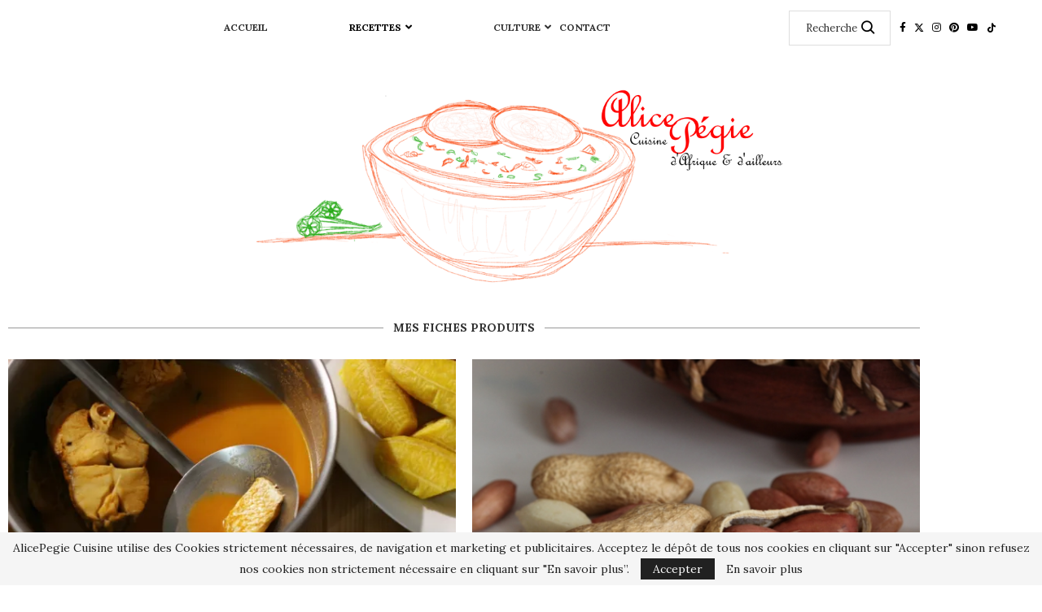

--- FILE ---
content_type: text/html; charset=UTF-8
request_url: https://www.alicepegie.com/recettes/cuisine/fiche-produit/
body_size: 33558
content:
<!DOCTYPE html> <html lang="fr-FR"> <head> <meta charset="UTF-8"> <meta http-equiv="X-UA-Compatible" content="IE=edge"> <meta name="viewport" content="width=device-width, initial-scale=1"> <link rel="profile" href="https://gmpg.org/xfn/11"/> <link rel="alternate" type="application/rss+xml" title="Alice Pégie Cuisine RSS Feed" href="https://www.alicepegie.com/feed/"/> <link rel="alternate" type="application/atom+xml" title="Alice Pégie Cuisine Atom Feed" href="https://www.alicepegie.com/feed/atom/"/> <link rel="pingback" href="https://www.alicepegie.com/xmlrpc.php"/> <!--[if lt IE 9]> <script src="https://www.alicepegie.com/wp-content/themes/soledad/js/html5.js"></script> <![endif]--> <link rel='preconnect' href='https://fonts.googleapis.com'/> <link rel='preconnect' href='https://fonts.gstatic.com'/> <meta http-equiv='x-dns-prefetch-control' content='on'> <link rel='dns-prefetch' href='//fonts.googleapis.com'/> <link rel='dns-prefetch' href='//fonts.gstatic.com'/> <link rel='dns-prefetch' href='//s.gravatar.com'/> <link rel='dns-prefetch' href='//www.google-analytics.com'/> <meta name='robots' content='noindex, follow'/> <meta name="google-site-verification" content="FS2PMaHh8G0geEWX1W1_YpLkml4tA8gqyrCNHfFZTwY"/> <title>Archives des Fiche Produit - Alice Pégie Cuisine</title> <meta name="description" content="Explorez mes fiches produits, découvrez et apprenez en plus sur une sélection choisie de produits de qualité pour sublimer vos créations culinaires !"/> <meta property="og:locale" content="fr_FR"/> <meta property="og:type" content="article"/> <meta property="og:title" content="Archives des Fiche Produit - Alice Pégie Cuisine"/> <meta property="og:description" content="Explorez mes fiches produits, découvrez et apprenez en plus sur une sélection choisie de produits de qualité pour sublimer vos créations culinaires !"/> <meta property="og:url" content="https://www.alicepegie.com/recettes/cuisine/fiche-produit/"/> <meta property="og:site_name" content="Alice Pégie Cuisine"/> <meta name="twitter:card" content="summary_large_image"/> <meta name="twitter:site" content="@alicepegie"/> <script type="application/ld+json" class="yoast-schema-graph">{"@context":"https://schema.org","@graph":[{"@type":"CollectionPage","@id":"https://www.alicepegie.com/recettes/cuisine/fiche-produit/","url":"https://www.alicepegie.com/recettes/cuisine/fiche-produit/","name":"Archives des Fiche Produit - Alice Pégie Cuisine","isPartOf":{"@id":"https://www.alicepegie.com/#website"},"primaryImageOfPage":{"@id":"https://www.alicepegie.com/recettes/cuisine/fiche-produit/#primaryimage"},"image":{"@id":"https://www.alicepegie.com/recettes/cuisine/fiche-produit/#primaryimage"},"thumbnailUrl":"https://i0.wp.com/www.alicepegie.com/wp-content/uploads/2026/01/PEPPER-SOUP-DE-POISSON-16.jpg?fit=800%2C533&ssl=1","description":"Explorez mes fiches produits, découvrez et apprenez en plus sur une sélection choisie de produits de qualité pour sublimer vos créations culinaires !","breadcrumb":{"@id":"https://www.alicepegie.com/recettes/cuisine/fiche-produit/#breadcrumb"},"inLanguage":"fr-FR"},{"@type":"ImageObject","inLanguage":"fr-FR","@id":"https://www.alicepegie.com/recettes/cuisine/fiche-produit/#primaryimage","url":"https://i0.wp.com/www.alicepegie.com/wp-content/uploads/2026/01/PEPPER-SOUP-DE-POISSON-16.jpg?fit=800%2C533&ssl=1","contentUrl":"https://i0.wp.com/www.alicepegie.com/wp-content/uploads/2026/01/PEPPER-SOUP-DE-POISSON-16.jpg?fit=800%2C533&ssl=1","width":800,"height":533,"caption":"pepper soupe"},{"@type":"BreadcrumbList","@id":"https://www.alicepegie.com/recettes/cuisine/fiche-produit/#breadcrumb","itemListElement":[{"@type":"ListItem","position":1,"name":"Accueil","item":"https://www.alicepegie.com/"},{"@type":"ListItem","position":2,"name":"RECETTES","item":"https://www.alicepegie.com/recettes/"},{"@type":"ListItem","position":3,"name":"Ma Cuisine","item":"https://www.alicepegie.com/recettes/cuisine/"},{"@type":"ListItem","position":4,"name":"Fiche Produit"}]},{"@type":"WebSite","@id":"https://www.alicepegie.com/#website","url":"https://www.alicepegie.com/","name":"Alice Pégie Cuisine","description":"venez découvrir votre nouvelle destination pour des recettes de cuisine d&#039;Afrique et du Monde. Alice Pégie vous propose une expérience culinaire unique alliant tradition et modernité pour ravir vos papilles. rejoignez moi dans ce voyage savoureux.","publisher":{"@id":"https://www.alicepegie.com/#/schema/person/a2a9e13ed8f2efd9d68320663d0f4817"},"potentialAction":[{"@type":"SearchAction","target":{"@type":"EntryPoint","urlTemplate":"https://www.alicepegie.com/?s={search_term_string}"},"query-input":{"@type":"PropertyValueSpecification","valueRequired":true,"valueName":"search_term_string"}}],"inLanguage":"fr-FR"},{"@type":["Person","Organization"],"@id":"https://www.alicepegie.com/#/schema/person/a2a9e13ed8f2efd9d68320663d0f4817","name":"Alicepegie","image":{"@type":"ImageObject","inLanguage":"fr-FR","@id":"https://www.alicepegie.com/#/schema/person/image/","url":"https://www.alicepegie.com/wp-content/uploads/2021/07/dessin-cecilelogo.png","contentUrl":"https://www.alicepegie.com/wp-content/uploads/2021/07/dessin-cecilelogo.png","width":1860,"height":726,"caption":"Alicepegie"},"logo":{"@id":"https://www.alicepegie.com/#/schema/person/image/"},"sameAs":["https://www.facebook.com/AlicePegieCuisine","https://www.instagram.com/alicepegie_cuisine/?hl=fr","https://twitter.com/alicepegie?lang=fr","https://x.com/https://twitter.com/alicepegie","https://www.youtube.com/user/alicepegie?app=desktop"]}]}</script> <link rel='dns-prefetch' href='//secure.gravatar.com'/> <link rel='dns-prefetch' href='//stats.wp.com'/> <link rel='dns-prefetch' href='//fonts.googleapis.com'/> <link rel='dns-prefetch' href='//v0.wordpress.com'/> <link rel='dns-prefetch' href='//jetpack.wordpress.com'/> <link rel='dns-prefetch' href='//s0.wp.com'/> <link rel='dns-prefetch' href='//public-api.wordpress.com'/> <link rel='dns-prefetch' href='//0.gravatar.com'/> <link rel='dns-prefetch' href='//1.gravatar.com'/> <link rel='dns-prefetch' href='//2.gravatar.com'/> <link rel='preconnect' href='//i0.wp.com'/> <link rel='preconnect' href='//c0.wp.com'/> <link rel="alternate" type="application/rss+xml" title="Alice Pégie Cuisine &raquo; Flux" href="https://www.alicepegie.com/feed/"/> <link rel="alternate" type="application/rss+xml" title="Alice Pégie Cuisine &raquo; Flux des commentaires" href="https://www.alicepegie.com/comments/feed/"/> <link rel="alternate" type="application/rss+xml" title="Alice Pégie Cuisine &raquo; Flux de la catégorie Fiche Produit" href="https://www.alicepegie.com/recettes/cuisine/fiche-produit/feed/"/> <style id='wp-img-auto-sizes-contain-inline-css' type='text/css'> img:is([sizes=auto i],[sizes^="auto," i]){contain-intrinsic-size:3000px 1500px} /*# sourceURL=wp-img-auto-sizes-contain-inline-css */ </style> <link rel='stylesheet' id='acy_front_messages_css-css' href='https://www.alicepegie.com/wp-content/plugins/acymailing/media/css/front/messages.min.css?v=1769116682&#038;ver=6.9' type='text/css' media='all'/> <link rel='stylesheet' id='sbi_styles-css' href='https://www.alicepegie.com/wp-content/plugins/instagram-feed/css/sbi-styles.css?ver=6.10.0' type='text/css' media='all'/> <link rel='stylesheet' id='penci-folding-css' href='https://www.alicepegie.com/wp-content/themes/soledad/inc/elementor/assets/css/fold.css?ver=8.7.1' type='text/css' media='all'/> <style id='wp-emoji-styles-inline-css' type='text/css'> img.wp-smiley, img.emoji { display: inline !important; border: none !important; box-shadow: none !important; height: 1em !important; width: 1em !important; margin: 0 0.07em !important; vertical-align: -0.1em !important; background: none !important; padding: 0 !important; } /*# sourceURL=wp-emoji-styles-inline-css */ </style> <link rel='stylesheet' id='wp-block-library-css' href='https://c0.wp.com/c/6.9/wp-includes/css/dist/block-library/style.css' type='text/css' media='all'/> <style id='wp-block-library-theme-inline-css' type='text/css'> .wp-block-audio :where(figcaption){ color:#555; font-size:13px; text-align:center; } .is-dark-theme .wp-block-audio :where(figcaption){ color:#ffffffa6; } .wp-block-audio{ margin:0 0 1em; } .wp-block-code{ border:1px solid #ccc; border-radius:4px; font-family:Menlo,Consolas,monaco,monospace; padding:.8em 1em; } .wp-block-embed :where(figcaption){ color:#555; font-size:13px; text-align:center; } .is-dark-theme .wp-block-embed :where(figcaption){ color:#ffffffa6; } .wp-block-embed{ margin:0 0 1em; } .blocks-gallery-caption{ color:#555; font-size:13px; text-align:center; } .is-dark-theme .blocks-gallery-caption{ color:#ffffffa6; } :root :where(.wp-block-image figcaption){ color:#555; font-size:13px; text-align:center; } .is-dark-theme :root :where(.wp-block-image figcaption){ color:#ffffffa6; } .wp-block-image{ margin:0 0 1em; } .wp-block-pullquote{ border-bottom:4px solid; border-top:4px solid; color:currentColor; margin-bottom:1.75em; } .wp-block-pullquote :where(cite),.wp-block-pullquote :where(footer),.wp-block-pullquote__citation{ color:currentColor; font-size:.8125em; font-style:normal; text-transform:uppercase; } .wp-block-quote{ border-left:.25em solid; margin:0 0 1.75em; padding-left:1em; } .wp-block-quote cite,.wp-block-quote footer{ color:currentColor; font-size:.8125em; font-style:normal; position:relative; } .wp-block-quote:where(.has-text-align-right){ border-left:none; border-right:.25em solid; padding-left:0; padding-right:1em; } .wp-block-quote:where(.has-text-align-center){ border:none; padding-left:0; } .wp-block-quote.is-large,.wp-block-quote.is-style-large,.wp-block-quote:where(.is-style-plain){ border:none; } .wp-block-search .wp-block-search__label{ font-weight:700; } .wp-block-search__button{ border:1px solid #ccc; padding:.375em .625em; } :where(.wp-block-group.has-background){ padding:1.25em 2.375em; } .wp-block-separator.has-css-opacity{ opacity:.4; } .wp-block-separator{ border:none; border-bottom:2px solid; margin-left:auto; margin-right:auto; } .wp-block-separator.has-alpha-channel-opacity{ opacity:1; } .wp-block-separator:not(.is-style-wide):not(.is-style-dots){ width:100px; } .wp-block-separator.has-background:not(.is-style-dots){ border-bottom:none; height:1px; } .wp-block-separator.has-background:not(.is-style-wide):not(.is-style-dots){ height:2px; } .wp-block-table{ margin:0 0 1em; } .wp-block-table td,.wp-block-table th{ word-break:normal; } .wp-block-table :where(figcaption){ color:#555; font-size:13px; text-align:center; } .is-dark-theme .wp-block-table :where(figcaption){ color:#ffffffa6; } .wp-block-video :where(figcaption){ color:#555; font-size:13px; text-align:center; } .is-dark-theme .wp-block-video :where(figcaption){ color:#ffffffa6; } .wp-block-video{ margin:0 0 1em; } :root :where(.wp-block-template-part.has-background){ margin-bottom:0; margin-top:0; padding:1.25em 2.375em; } /*# sourceURL=/wp-includes/css/dist/block-library/theme.css */ </style> <style id='classic-theme-styles-inline-css' type='text/css'> /** * These rules are needed for backwards compatibility. * They should match the button element rules in the base theme.json file. */ .wp-block-button__link { color: #ffffff; background-color: #32373c; border-radius: 9999px; /* 100% causes an oval, but any explicit but really high value retains the pill shape. */ /* This needs a low specificity so it won't override the rules from the button element if defined in theme.json. */ box-shadow: none; text-decoration: none; /* The extra 2px are added to size solids the same as the outline versions.*/ padding: calc(0.667em + 2px) calc(1.333em + 2px); font-size: 1.125em; } .wp-block-file__button { background: #32373c; color: #ffffff; text-decoration: none; } /*# sourceURL=/wp-includes/css/classic-themes.css */ </style> <style id='block-soledad-style-inline-css' type='text/css'> .pchead-e-block{--pcborder-cl:#dedede;--pcaccent-cl:#6eb48c}.heading1-style-1>h1,.heading1-style-2>h1,.heading2-style-1>h2,.heading2-style-2>h2,.heading3-style-1>h3,.heading3-style-2>h3,.heading4-style-1>h4,.heading4-style-2>h4,.heading5-style-1>h5,.heading5-style-2>h5{padding-bottom:8px;border-bottom:1px solid var(--pcborder-cl);overflow:hidden}.heading1-style-2>h1,.heading2-style-2>h2,.heading3-style-2>h3,.heading4-style-2>h4,.heading5-style-2>h5{border-bottom-width:0;position:relative}.heading1-style-2>h1:before,.heading2-style-2>h2:before,.heading3-style-2>h3:before,.heading4-style-2>h4:before,.heading5-style-2>h5:before{content:'';width:50px;height:2px;bottom:0;left:0;z-index:2;background:var(--pcaccent-cl);position:absolute}.heading1-style-2>h1:after,.heading2-style-2>h2:after,.heading3-style-2>h3:after,.heading4-style-2>h4:after,.heading5-style-2>h5:after{content:'';width:100%;height:2px;bottom:0;left:20px;z-index:1;background:var(--pcborder-cl);position:absolute}.heading1-style-3>h1,.heading1-style-4>h1,.heading2-style-3>h2,.heading2-style-4>h2,.heading3-style-3>h3,.heading3-style-4>h3,.heading4-style-3>h4,.heading4-style-4>h4,.heading5-style-3>h5,.heading5-style-4>h5{position:relative;padding-left:20px}.heading1-style-3>h1:before,.heading1-style-4>h1:before,.heading2-style-3>h2:before,.heading2-style-4>h2:before,.heading3-style-3>h3:before,.heading3-style-4>h3:before,.heading4-style-3>h4:before,.heading4-style-4>h4:before,.heading5-style-3>h5:before,.heading5-style-4>h5:before{width:10px;height:100%;content:'';position:absolute;top:0;left:0;bottom:0;background:var(--pcaccent-cl)}.heading1-style-4>h1,.heading2-style-4>h2,.heading3-style-4>h3,.heading4-style-4>h4,.heading5-style-4>h5{padding:10px 20px;background:#f1f1f1}.heading1-style-5>h1,.heading2-style-5>h2,.heading3-style-5>h3,.heading4-style-5>h4,.heading5-style-5>h5{position:relative;z-index:1}.heading1-style-5>h1:before,.heading2-style-5>h2:before,.heading3-style-5>h3:before,.heading4-style-5>h4:before,.heading5-style-5>h5:before{content:"";position:absolute;left:0;bottom:0;width:200px;height:50%;transform:skew(-25deg) translateX(0);background:var(--pcaccent-cl);z-index:-1;opacity:.4}.heading1-style-6>h1,.heading2-style-6>h2,.heading3-style-6>h3,.heading4-style-6>h4,.heading5-style-6>h5{text-decoration:underline;text-underline-offset:2px;text-decoration-thickness:4px;text-decoration-color:var(--pcaccent-cl)} /*# sourceURL=https://www.alicepegie.com/wp-content/themes/soledad/inc/block/heading-styles/build/style.min.css */ </style> <link rel='stylesheet' id='mediaelement-css' href='https://c0.wp.com/c/6.9/wp-includes/js/mediaelement/mediaelementplayer-legacy.min.css' type='text/css' media='all'/> <link rel='stylesheet' id='wp-mediaelement-css' href='https://c0.wp.com/c/6.9/wp-includes/js/mediaelement/wp-mediaelement.css' type='text/css' media='all'/> <style id='jetpack-sharing-buttons-style-inline-css' type='text/css'> .jetpack-sharing-buttons__services-list{display:flex;flex-direction:row;flex-wrap:wrap;gap:0;list-style-type:none;margin:5px;padding:0}.jetpack-sharing-buttons__services-list.has-small-icon-size{font-size:12px}.jetpack-sharing-buttons__services-list.has-normal-icon-size{font-size:16px}.jetpack-sharing-buttons__services-list.has-large-icon-size{font-size:24px}.jetpack-sharing-buttons__services-list.has-huge-icon-size{font-size:36px}@media print{.jetpack-sharing-buttons__services-list{display:none!important}}.editor-styles-wrapper .wp-block-jetpack-sharing-buttons{gap:0;padding-inline-start:0}ul.jetpack-sharing-buttons__services-list.has-background{padding:1.25em 2.375em} /*# sourceURL=https://www.alicepegie.com/wp-content/plugins/jetpack/_inc/blocks/sharing-buttons/view.css */ </style> <style id='global-styles-inline-css' type='text/css'> :root{--wp--preset--aspect-ratio--square: 1;--wp--preset--aspect-ratio--4-3: 4/3;--wp--preset--aspect-ratio--3-4: 3/4;--wp--preset--aspect-ratio--3-2: 3/2;--wp--preset--aspect-ratio--2-3: 2/3;--wp--preset--aspect-ratio--16-9: 16/9;--wp--preset--aspect-ratio--9-16: 9/16;--wp--preset--color--black: #000000;--wp--preset--color--cyan-bluish-gray: #abb8c3;--wp--preset--color--white: #ffffff;--wp--preset--color--pale-pink: #f78da7;--wp--preset--color--vivid-red: #cf2e2e;--wp--preset--color--luminous-vivid-orange: #ff6900;--wp--preset--color--luminous-vivid-amber: #fcb900;--wp--preset--color--light-green-cyan: #7bdcb5;--wp--preset--color--vivid-green-cyan: #00d084;--wp--preset--color--pale-cyan-blue: #8ed1fc;--wp--preset--color--vivid-cyan-blue: #0693e3;--wp--preset--color--vivid-purple: #9b51e0;--wp--preset--gradient--vivid-cyan-blue-to-vivid-purple: linear-gradient(135deg,rgb(6,147,227) 0%,rgb(155,81,224) 100%);--wp--preset--gradient--light-green-cyan-to-vivid-green-cyan: linear-gradient(135deg,rgb(122,220,180) 0%,rgb(0,208,130) 100%);--wp--preset--gradient--luminous-vivid-amber-to-luminous-vivid-orange: linear-gradient(135deg,rgb(252,185,0) 0%,rgb(255,105,0) 100%);--wp--preset--gradient--luminous-vivid-orange-to-vivid-red: linear-gradient(135deg,rgb(255,105,0) 0%,rgb(207,46,46) 100%);--wp--preset--gradient--very-light-gray-to-cyan-bluish-gray: linear-gradient(135deg,rgb(238,238,238) 0%,rgb(169,184,195) 100%);--wp--preset--gradient--cool-to-warm-spectrum: linear-gradient(135deg,rgb(74,234,220) 0%,rgb(151,120,209) 20%,rgb(207,42,186) 40%,rgb(238,44,130) 60%,rgb(251,105,98) 80%,rgb(254,248,76) 100%);--wp--preset--gradient--blush-light-purple: linear-gradient(135deg,rgb(255,206,236) 0%,rgb(152,150,240) 100%);--wp--preset--gradient--blush-bordeaux: linear-gradient(135deg,rgb(254,205,165) 0%,rgb(254,45,45) 50%,rgb(107,0,62) 100%);--wp--preset--gradient--luminous-dusk: linear-gradient(135deg,rgb(255,203,112) 0%,rgb(199,81,192) 50%,rgb(65,88,208) 100%);--wp--preset--gradient--pale-ocean: linear-gradient(135deg,rgb(255,245,203) 0%,rgb(182,227,212) 50%,rgb(51,167,181) 100%);--wp--preset--gradient--electric-grass: linear-gradient(135deg,rgb(202,248,128) 0%,rgb(113,206,126) 100%);--wp--preset--gradient--midnight: linear-gradient(135deg,rgb(2,3,129) 0%,rgb(40,116,252) 100%);--wp--preset--font-size--small: 12px;--wp--preset--font-size--medium: 20px;--wp--preset--font-size--large: 32px;--wp--preset--font-size--x-large: 42px;--wp--preset--font-size--normal: 14px;--wp--preset--font-size--huge: 42px;--wp--preset--spacing--20: 0.44rem;--wp--preset--spacing--30: 0.67rem;--wp--preset--spacing--40: 1rem;--wp--preset--spacing--50: 1.5rem;--wp--preset--spacing--60: 2.25rem;--wp--preset--spacing--70: 3.38rem;--wp--preset--spacing--80: 5.06rem;--wp--preset--shadow--natural: 6px 6px 9px rgba(0, 0, 0, 0.2);--wp--preset--shadow--deep: 12px 12px 50px rgba(0, 0, 0, 0.4);--wp--preset--shadow--sharp: 6px 6px 0px rgba(0, 0, 0, 0.2);--wp--preset--shadow--outlined: 6px 6px 0px -3px rgb(255, 255, 255), 6px 6px rgb(0, 0, 0);--wp--preset--shadow--crisp: 6px 6px 0px rgb(0, 0, 0);}:where(.is-layout-flex){gap: 0.5em;}:where(.is-layout-grid){gap: 0.5em;}body .is-layout-flex{display: flex;}.is-layout-flex{flex-wrap: wrap;align-items: center;}.is-layout-flex > :is(*, div){margin: 0;}body .is-layout-grid{display: grid;}.is-layout-grid > :is(*, div){margin: 0;}:where(.wp-block-columns.is-layout-flex){gap: 2em;}:where(.wp-block-columns.is-layout-grid){gap: 2em;}:where(.wp-block-post-template.is-layout-flex){gap: 1.25em;}:where(.wp-block-post-template.is-layout-grid){gap: 1.25em;}.has-black-color{color: var(--wp--preset--color--black) !important;}.has-cyan-bluish-gray-color{color: var(--wp--preset--color--cyan-bluish-gray) !important;}.has-white-color{color: var(--wp--preset--color--white) !important;}.has-pale-pink-color{color: var(--wp--preset--color--pale-pink) !important;}.has-vivid-red-color{color: var(--wp--preset--color--vivid-red) !important;}.has-luminous-vivid-orange-color{color: var(--wp--preset--color--luminous-vivid-orange) !important;}.has-luminous-vivid-amber-color{color: var(--wp--preset--color--luminous-vivid-amber) !important;}.has-light-green-cyan-color{color: var(--wp--preset--color--light-green-cyan) !important;}.has-vivid-green-cyan-color{color: var(--wp--preset--color--vivid-green-cyan) !important;}.has-pale-cyan-blue-color{color: var(--wp--preset--color--pale-cyan-blue) !important;}.has-vivid-cyan-blue-color{color: var(--wp--preset--color--vivid-cyan-blue) !important;}.has-vivid-purple-color{color: var(--wp--preset--color--vivid-purple) !important;}.has-black-background-color{background-color: var(--wp--preset--color--black) !important;}.has-cyan-bluish-gray-background-color{background-color: var(--wp--preset--color--cyan-bluish-gray) !important;}.has-white-background-color{background-color: var(--wp--preset--color--white) !important;}.has-pale-pink-background-color{background-color: var(--wp--preset--color--pale-pink) !important;}.has-vivid-red-background-color{background-color: var(--wp--preset--color--vivid-red) !important;}.has-luminous-vivid-orange-background-color{background-color: var(--wp--preset--color--luminous-vivid-orange) !important;}.has-luminous-vivid-amber-background-color{background-color: var(--wp--preset--color--luminous-vivid-amber) !important;}.has-light-green-cyan-background-color{background-color: var(--wp--preset--color--light-green-cyan) !important;}.has-vivid-green-cyan-background-color{background-color: var(--wp--preset--color--vivid-green-cyan) !important;}.has-pale-cyan-blue-background-color{background-color: var(--wp--preset--color--pale-cyan-blue) !important;}.has-vivid-cyan-blue-background-color{background-color: var(--wp--preset--color--vivid-cyan-blue) !important;}.has-vivid-purple-background-color{background-color: var(--wp--preset--color--vivid-purple) !important;}.has-black-border-color{border-color: var(--wp--preset--color--black) !important;}.has-cyan-bluish-gray-border-color{border-color: var(--wp--preset--color--cyan-bluish-gray) !important;}.has-white-border-color{border-color: var(--wp--preset--color--white) !important;}.has-pale-pink-border-color{border-color: var(--wp--preset--color--pale-pink) !important;}.has-vivid-red-border-color{border-color: var(--wp--preset--color--vivid-red) !important;}.has-luminous-vivid-orange-border-color{border-color: var(--wp--preset--color--luminous-vivid-orange) !important;}.has-luminous-vivid-amber-border-color{border-color: var(--wp--preset--color--luminous-vivid-amber) !important;}.has-light-green-cyan-border-color{border-color: var(--wp--preset--color--light-green-cyan) !important;}.has-vivid-green-cyan-border-color{border-color: var(--wp--preset--color--vivid-green-cyan) !important;}.has-pale-cyan-blue-border-color{border-color: var(--wp--preset--color--pale-cyan-blue) !important;}.has-vivid-cyan-blue-border-color{border-color: var(--wp--preset--color--vivid-cyan-blue) !important;}.has-vivid-purple-border-color{border-color: var(--wp--preset--color--vivid-purple) !important;}.has-vivid-cyan-blue-to-vivid-purple-gradient-background{background: var(--wp--preset--gradient--vivid-cyan-blue-to-vivid-purple) !important;}.has-light-green-cyan-to-vivid-green-cyan-gradient-background{background: var(--wp--preset--gradient--light-green-cyan-to-vivid-green-cyan) !important;}.has-luminous-vivid-amber-to-luminous-vivid-orange-gradient-background{background: var(--wp--preset--gradient--luminous-vivid-amber-to-luminous-vivid-orange) !important;}.has-luminous-vivid-orange-to-vivid-red-gradient-background{background: var(--wp--preset--gradient--luminous-vivid-orange-to-vivid-red) !important;}.has-very-light-gray-to-cyan-bluish-gray-gradient-background{background: var(--wp--preset--gradient--very-light-gray-to-cyan-bluish-gray) !important;}.has-cool-to-warm-spectrum-gradient-background{background: var(--wp--preset--gradient--cool-to-warm-spectrum) !important;}.has-blush-light-purple-gradient-background{background: var(--wp--preset--gradient--blush-light-purple) !important;}.has-blush-bordeaux-gradient-background{background: var(--wp--preset--gradient--blush-bordeaux) !important;}.has-luminous-dusk-gradient-background{background: var(--wp--preset--gradient--luminous-dusk) !important;}.has-pale-ocean-gradient-background{background: var(--wp--preset--gradient--pale-ocean) !important;}.has-electric-grass-gradient-background{background: var(--wp--preset--gradient--electric-grass) !important;}.has-midnight-gradient-background{background: var(--wp--preset--gradient--midnight) !important;}.has-small-font-size{font-size: var(--wp--preset--font-size--small) !important;}.has-medium-font-size{font-size: var(--wp--preset--font-size--medium) !important;}.has-large-font-size{font-size: var(--wp--preset--font-size--large) !important;}.has-x-large-font-size{font-size: var(--wp--preset--font-size--x-large) !important;} :where(.wp-block-post-template.is-layout-flex){gap: 1.25em;}:where(.wp-block-post-template.is-layout-grid){gap: 1.25em;} :where(.wp-block-term-template.is-layout-flex){gap: 1.25em;}:where(.wp-block-term-template.is-layout-grid){gap: 1.25em;} :where(.wp-block-columns.is-layout-flex){gap: 2em;}:where(.wp-block-columns.is-layout-grid){gap: 2em;} :root :where(.wp-block-pullquote){font-size: 1.5em;line-height: 1.6;} /*# sourceURL=global-styles-inline-css */ </style> <link rel='stylesheet' id='contact-form-7-css' href='https://www.alicepegie.com/wp-content/plugins/contact-form-7/includes/css/styles.css?ver=6.1.4' type='text/css' media='all'/> <link rel='stylesheet' id='penci-podcast-css' href='https://www.alicepegie.com/wp-content/plugins/penci-podcast/assets/style.css?ver=1.7' type='text/css' media='all'/> <link rel='stylesheet' id='penci-review-css' href='https://www.alicepegie.com/wp-content/plugins/penci-review/css/style.css?ver=3.4' type='text/css' media='all'/> <link rel='stylesheet' id='penci-oswald-css' href='//fonts.googleapis.com/css?family=Oswald%3A400&#038;display=swap&#038;ver=6.9' type='text/css' media='all'/> <link rel='stylesheet' id='mc4wp-form-themes-css' href='https://www.alicepegie.com/wp-content/plugins/mailchimp-for-wp/assets/css/form-themes.css?ver=4.11.1' type='text/css' media='all'/> <link rel='stylesheet' id='penci-texttospeech-css' href='https://www.alicepegie.com/wp-content/plugins/penci-text-to-speech/assets/css/text-to-speech.css?ver=1.4' type='text/css' media='all'/> <link rel='stylesheet' id='penci-fonts-css' href='https://fonts.googleapis.com/css?family=Lora%3A300%2C300italic%2C400%2C400italic%2C500%2C500italic%2C700%2C700italic%2C800%2C800italic%7CDM+Sans%3A300%2C300italic%2C400%2C400italic%2C500%2C500italic%2C600%2C600italic%2C700%2C700italic%2C800%2C800italic%26subset%3Dlatin%2Ccyrillic%2Ccyrillic-ext%2Cgreek%2Cgreek-ext%2Clatin-ext&#038;display=swap&#038;ver=8.7.1' type='text/css' media='only screen and (min-width: 768px)'/> <link rel='stylesheet' id='penci-mobile-fonts-css' href='https://fonts.googleapis.com/css?family=Lora%3A300%2C300italic%2C400%2C400italic%2C500%2C500italic%2C600%2C600italic%2C700%2C700italic%2C800%2C800italic%26subset%3Dlatin%2Ccyrillic%2Ccyrillic-ext%2Cgreek%2Cgreek-ext%2Clatin-ext&#038;display=swap&#038;ver=8.7.1' type='text/css' media='only screen and (max-width: 768px)'/> <link rel='stylesheet' id='penci-main-style-css' href='https://www.alicepegie.com/wp-content/themes/soledad/main.css?ver=8.7.1' type='text/css' media='all'/> <link rel='stylesheet' id='penci-swiper-bundle-css' href='https://www.alicepegie.com/wp-content/themes/soledad/css/swiper-bundle.min.css?ver=8.7.1' type='text/css' media='all'/> <link rel='stylesheet' id='penci-font-awesomeold-css' href='https://www.alicepegie.com/wp-content/themes/soledad/css/font-awesome.4.7.0.swap.min.css?ver=4.7.0' type='text/css' media='all'/> <link rel='stylesheet' id='penci-font-awesome-css' href='https://www.alicepegie.com/wp-content/themes/soledad/css/font-awesome.5.11.2.swap.min.css?ver=5.11.2' type='text/css' media='all'/> <link rel='stylesheet' id='penci_icon-css' href='https://www.alicepegie.com/wp-content/themes/soledad/css/penci-icon.min.css?ver=8.7.1' type='text/css' media='all'/> <link rel='stylesheet' id='penci_style-css' href='https://www.alicepegie.com/wp-content/themes/soledad/style.css?ver=8.7.1' type='text/css' media='all'/> <link rel='stylesheet' id='penci_social_counter-css' href='https://www.alicepegie.com/wp-content/themes/soledad/css/social-counter.css?ver=8.7.1' type='text/css' media='all'/> <link rel='stylesheet' id='penci-header-builder-fonts-css' href='https://fonts.googleapis.com/css?family=Lora%3A300%2C300italic%2C400%2C400italic%2C500%2C500italic%2C600%2C600italic%2C700%2C700italic%2C800%2C800italic%26subset%3Dlatin%2Ccyrillic%2Ccyrillic-ext%2Cgreek%2Cgreek-ext%2Clatin-ext&#038;display=swap&#038;ver=8.7.1' type='text/css' media='all'/> <link rel='stylesheet' id='elementor-icons-css' href='https://www.alicepegie.com/wp-content/plugins/elementor/assets/lib/eicons/css/elementor-icons.css?ver=5.46.0' type='text/css' media='all'/> <link rel='stylesheet' id='elementor-frontend-css' href='https://www.alicepegie.com/wp-content/plugins/elementor/assets/css/frontend.css?ver=3.34.4' type='text/css' media='all'/> <link rel='stylesheet' id='elementor-post-40584-css' href='https://www.alicepegie.com/wp-content/uploads/elementor/css/post-40584.css?ver=1769980678' type='text/css' media='all'/> <link rel='stylesheet' id='sbistyles-css' href='https://www.alicepegie.com/wp-content/plugins/instagram-feed/css/sbi-styles.min.css?ver=6.10.0' type='text/css' media='all'/> <link rel='stylesheet' id='penci-recipe-css-css' href='https://www.alicepegie.com/wp-content/plugins/penci-recipe/css/recipe.css?ver=4.1' type='text/css' media='all'/> <link rel='stylesheet' id='elementor-gf-local-roboto-css' href='https://www.alicepegie.com/wp-content/uploads/elementor/google-fonts/css/roboto.css?ver=1743407539' type='text/css' media='all'/> <link rel='stylesheet' id='elementor-gf-local-robotoslab-css' href='https://www.alicepegie.com/wp-content/uploads/elementor/google-fonts/css/robotoslab.css?ver=1743407541' type='text/css' media='all'/> <link rel='stylesheet' id='amrusers-css' href='https://www.alicepegie.com/wp-content/plugins/amr-users/css/amrusersfront.css?ver=6.9' type='text/css' media='all'/> <link rel='stylesheet' id='dashicons-css' href='https://c0.wp.com/c/6.9/wp-includes/css/dashicons.css' type='text/css' media='all'/> <script type="text/javascript" id="acy_front_messages_js-js-before">
/* <![CDATA[ */
var ACYM_AJAX_START = "https://www.alicepegie.com/wp-admin/admin-ajax.php";
            var ACYM_AJAX_PARAMS = "?action=acymailing_router&noheader=1&nocache=1770004799";
            var ACYM_AJAX = ACYM_AJAX_START + ACYM_AJAX_PARAMS;
//# sourceURL=acy_front_messages_js-js-before
/* ]]> */
</script> <script type="text/javascript" src="https://www.alicepegie.com/wp-content/plugins/acymailing/media/js/front/messages.min.js?v=1769116682&amp;ver=6.9" id="acy_front_messages_js-js"></script> <script type="text/javascript" src="https://c0.wp.com/c/6.9/wp-includes/js/jquery/jquery.js" id="jquery-core-js"></script> <script type="text/javascript" src="https://c0.wp.com/c/6.9/wp-includes/js/jquery/jquery-migrate.js" id="jquery-migrate-js"></script> <link rel="https://api.w.org/" href="https://www.alicepegie.com/wp-json/"/><link rel="alternate" title="JSON" type="application/json" href="https://www.alicepegie.com/wp-json/wp/v2/categories/21"/><link rel="EditURI" type="application/rsd+xml" title="RSD" href="https://www.alicepegie.com/xmlrpc.php?rsd"/> <meta name="generator" content="WordPress 6.9"/> <meta name="generator" content="Soledad 8.7.1"/> <style type="text/css"> </style> <style>img#wpstats{display:none}</style> <script>var portfolioDataJs = portfolioDataJs || [];</script><style id="penci-custom-style" type="text/css">body{ --pcbg-cl: #fff; --pctext-cl: #313131; --pcborder-cl: #dedede; --pcheading-cl: #313131; --pcmeta-cl: #888888; --pcaccent-cl: #6eb48c; --pcbody-font: 'PT Serif', serif; --pchead-font: 'Raleway', sans-serif; --pchead-wei: bold; --pcava_bdr:10px;--pcajs_fvw:470px;--pcajs_fvmw:220px; } .single.penci-body-single-style-5 #header, .single.penci-body-single-style-6 #header, .single.penci-body-single-style-10 #header, .single.penci-body-single-style-5 .pc-wrapbuilder-header, .single.penci-body-single-style-6 .pc-wrapbuilder-header, .single.penci-body-single-style-10 .pc-wrapbuilder-header { --pchd-mg: 40px; } .fluid-width-video-wrapper > div { position: absolute; left: 0; right: 0; top: 0; width: 100%; height: 100%; } .yt-video-place { position: relative; text-align: center; } .yt-video-place.embed-responsive .start-video { display: block; top: 0; left: 0; bottom: 0; right: 0; position: absolute; transform: none; } .yt-video-place.embed-responsive .start-video img { margin: 0; padding: 0; top: 50%; display: inline-block; position: absolute; left: 50%; transform: translate(-50%, -50%); width: 68px; height: auto; } .mfp-bg { top: 0; left: 0; width: 100%; height: 100%; z-index: 9999999; overflow: hidden; position: fixed; background: #0b0b0b; opacity: .8; filter: alpha(opacity=80) } .mfp-wrap { top: 0; left: 0; width: 100%; height: 100%; z-index: 9999999; position: fixed; outline: none !important; -webkit-backface-visibility: hidden } .penci-image-holder:before{ padding-top: 100%; } body { --pchead-font: 'Lora', serif; } body { --pcbody-font: 'Lora', serif; } p{ line-height: 1.8; } #main #bbpress-forums .bbp-login-form fieldset.bbp-form select, #main #bbpress-forums .bbp-login-form .bbp-form input[type="password"], #main #bbpress-forums .bbp-login-form .bbp-form input[type="text"], .penci-login-register input[type="email"], .penci-login-register input[type="text"], .penci-login-register input[type="password"], .penci-login-register input[type="number"], body, textarea, #respond textarea, .widget input[type="text"], .widget input[type="email"], .widget input[type="date"], .widget input[type="number"], .wpcf7 textarea, .mc4wp-form input, #respond input, div.wpforms-container .wpforms-form.wpforms-form input[type=date], div.wpforms-container .wpforms-form.wpforms-form input[type=datetime], div.wpforms-container .wpforms-form.wpforms-form input[type=datetime-local], div.wpforms-container .wpforms-form.wpforms-form input[type=email], div.wpforms-container .wpforms-form.wpforms-form input[type=month], div.wpforms-container .wpforms-form.wpforms-form input[type=number], div.wpforms-container .wpforms-form.wpforms-form input[type=password], div.wpforms-container .wpforms-form.wpforms-form input[type=range], div.wpforms-container .wpforms-form.wpforms-form input[type=search], div.wpforms-container .wpforms-form.wpforms-form input[type=tel], div.wpforms-container .wpforms-form.wpforms-form input[type=text], div.wpforms-container .wpforms-form.wpforms-form input[type=time], div.wpforms-container .wpforms-form.wpforms-form input[type=url], div.wpforms-container .wpforms-form.wpforms-form input[type=week], div.wpforms-container .wpforms-form.wpforms-form select, div.wpforms-container .wpforms-form.wpforms-form textarea, .wpcf7 input, form.pc-searchform input.search-input, ul.homepage-featured-boxes .penci-fea-in h4, .widget.widget_categories ul li span.category-item-count, .about-widget .about-me-heading, .widget ul.side-newsfeed li .side-item .side-item-text .side-item-meta { font-weight: normal } #navigation .menu > li > a, #navigation ul.menu ul.sub-menu li > a, .navigation ul.menu ul.sub-menu li > a, .penci-menu-hbg .menu li a, #sidebar-nav .menu li a { font-family: 'DM Sans', sans-serif; font-weight: normal; } .penci-hide-tagupdated{ display: none !important; } body, .widget ul li a{ font-size: 16px; } .widget ul li, .widget ol li, .post-entry, p, .post-entry p { font-size: 16px; line-height: 1.8; } body { --pchead-wei: bold; } .featured-area.featured-style-42 .item-inner-content, .featured-style-41 .swiper-slide, .slider-40-wrapper .nav-thumb-creative .thumb-container:after,.penci-slider44-t-item:before,.penci-slider44-main-wrapper .item, .featured-area .penci-image-holder, .featured-area .penci-slider4-overlay, .featured-area .penci-slide-overlay .overlay-link, .featured-style-29 .featured-slider-overlay, .penci-slider38-overlay{ border-radius: ; -webkit-border-radius: ; } .penci-featured-content-right:before{ border-top-right-radius: ; border-bottom-right-radius: ; } .penci-flat-overlay .penci-slide-overlay .penci-mag-featured-content:before{ border-bottom-left-radius: ; border-bottom-right-radius: ; } .container-single .post-image{ border-radius: ; -webkit-border-radius: ; } .penci-mega-post-inner, .penci-mega-thumbnail .penci-image-holder{ border-radius: ; -webkit-border-radius: ; } .penci-magazine-slider .mag-item-1 .mag-meta-child span:after, .penci-magazine-slider .mag-meta-child span:after, .post-box-meta-single > span:before, .standard-top-meta > span:before, .penci-mag-featured-content .feat-meta > span:after, .penci-featured-content .feat-text .feat-meta > span:after, .featured-style-35 .featured-content-excerpt .feat-meta > span:after, .penci-post-box-meta .penci-box-meta span:after, .grid-post-box-meta span:after, .overlay-post-box-meta > div:after{ box-sizing: border-box; -webkit-box-sizing: border-box; width: 4px; height: 4px; border: 2px solid; border-radius: 2px; transform: translateY(-2px); -webkit-transform: translateY(-2px); } .cat > a.penci-cat-name:after{ height: 8px; width: 1px; border: none; border-right: 1px solid; transform: none; margin-top: -4px; } .pccatds-filled .cat > a.penci-cat-name{ color: #000000; } .pccatds-filled .cat > a.penci-cat-name{ background-color: #ffffff; } .pccatds-filled .cat > a.penci-cat-name:hover{ color: #ffbf99; } #navigation .menu > li > a, #navigation ul.menu ul.sub-menu li > a, .navigation ul.menu ul.sub-menu li > a, .penci-menu-hbg .menu li a, #sidebar-nav .menu li a, #navigation .penci-megamenu .penci-mega-child-categories a, .navigation .penci-megamenu .penci-mega-child-categories a{ font-weight: 600; } #header .inner-header .container { padding:20px 0; } #logo a { max-width:500px; width: 100%; } @media only screen and (max-width: 960px) and (min-width: 768px){ #logo img{ max-width: 100%; } } @media only screen and (min-width: 1170px){.inner-header #logo img{ width: auto; height:100px; }} .editor-styles-wrapper, body:not(.pcdm-enable){ color: #000000; } .editor-styles-wrapper, body{ --pcaccent-cl: #000000; } .penci-menuhbg-toggle:hover .lines-button:after, .penci-menuhbg-toggle:hover .penci-lines:before, .penci-menuhbg-toggle:hover .penci-lines:after,.tags-share-box.tags-share-box-s2 .post-share-plike,.penci-video_playlist .penci-playlist-title,.pencisc-column-2.penci-video_playlist .penci-video-nav .playlist-panel-item, .pencisc-column-1.penci-video_playlist .penci-video-nav .playlist-panel-item,.penci-video_playlist .penci-custom-scroll::-webkit-scrollbar-thumb, .pencisc-button, .post-entry .pencisc-button, .penci-dropcap-box, .penci-dropcap-circle, .penci-login-register input[type="submit"]:hover, .penci-ld .penci-ldin:before, .penci-ldspinner > div{ background: #000000; } a, .post-entry .penci-portfolio-filter ul li a:hover, .penci-portfolio-filter ul li a:hover, .penci-portfolio-filter ul li.active a, .post-entry .penci-portfolio-filter ul li.active a, .penci-countdown .countdown-amount, .archive-box h1, .post-entry a, .container.penci-breadcrumb span a:hover,.container.penci-breadcrumb a:hover, .post-entry blockquote:before, .post-entry blockquote cite, .post-entry blockquote .author, .wpb_text_column blockquote:before, .wpb_text_column blockquote cite, .wpb_text_column blockquote .author, .penci-pagination a:hover, ul.penci-topbar-menu > li a:hover, div.penci-topbar-menu > ul > li a:hover, .penci-recipe-heading a.penci-recipe-print,.penci-review-metas .penci-review-btnbuy, .main-nav-social a:hover, .widget-social .remove-circle a:hover i, .penci-recipe-index .cat > a.penci-cat-name, #bbpress-forums li.bbp-body ul.forum li.bbp-forum-info a:hover, #bbpress-forums li.bbp-body ul.topic li.bbp-topic-title a:hover, #bbpress-forums li.bbp-body ul.forum li.bbp-forum-info .bbp-forum-content a, #bbpress-forums li.bbp-body ul.topic p.bbp-topic-meta a, #bbpress-forums .bbp-breadcrumb a:hover, #bbpress-forums .bbp-forum-freshness a:hover, #bbpress-forums .bbp-topic-freshness a:hover, #buddypress ul.item-list li div.item-title a, #buddypress ul.item-list li h4 a, #buddypress .activity-header a:first-child, #buddypress .comment-meta a:first-child, #buddypress .acomment-meta a:first-child, div.bbp-template-notice a:hover, .penci-menu-hbg .menu li a .indicator:hover, .penci-menu-hbg .menu li a:hover, #sidebar-nav .menu li a:hover, .penci-rlt-popup .rltpopup-meta .rltpopup-title:hover, .penci-video_playlist .penci-video-playlist-item .penci-video-title:hover, .penci_list_shortcode li:before, .penci-dropcap-box-outline, .penci-dropcap-circle-outline, .penci-dropcap-regular, .penci-dropcap-bold{ color: #000000; } .penci-home-popular-post ul.slick-dots li button:hover, .penci-home-popular-post ul.slick-dots li.slick-active button, .post-entry blockquote .author span:after, .error-image:after, .error-404 .go-back-home a:after, .penci-header-signup-form, .woocommerce span.onsale, .woocommerce #respond input#submit:hover, .woocommerce a.button:hover, .woocommerce button.button:hover, .woocommerce input.button:hover, .woocommerce nav.woocommerce-pagination ul li span.current, .woocommerce div.product .entry-summary div[itemprop="description"]:before, .woocommerce div.product .entry-summary div[itemprop="description"] blockquote .author span:after, .woocommerce div.product .woocommerce-tabs #tab-description blockquote .author span:after, .woocommerce #respond input#submit.alt:hover, .woocommerce a.button.alt:hover, .woocommerce button.button.alt:hover, .woocommerce input.button.alt:hover, .pcheader-icon.shoping-cart-icon > a > span, #penci-demobar .buy-button, #penci-demobar .buy-button:hover, .penci-recipe-heading a.penci-recipe-print:hover,.penci-review-metas .penci-review-btnbuy:hover, .penci-review-process span, .penci-review-score-total, #navigation.menu-style-2 ul.menu ul.sub-menu:before, #navigation.menu-style-2 .menu ul ul.sub-menu:before, .penci-go-to-top-floating, .post-entry.blockquote-style-2 blockquote:before, #bbpress-forums #bbp-search-form .button, #bbpress-forums #bbp-search-form .button:hover, .wrapper-boxed .bbp-pagination-links span.current, #bbpress-forums #bbp_reply_submit:hover, #bbpress-forums #bbp_topic_submit:hover,#main .bbp-login-form .bbp-submit-wrapper button[type="submit"]:hover, #buddypress .dir-search input[type=submit], #buddypress .groups-members-search input[type=submit], #buddypress button:hover, #buddypress a.button:hover, #buddypress a.button:focus, #buddypress input[type=button]:hover, #buddypress input[type=reset]:hover, #buddypress ul.button-nav li a:hover, #buddypress ul.button-nav li.current a, #buddypress div.generic-button a:hover, #buddypress .comment-reply-link:hover, #buddypress input[type=submit]:hover, #buddypress div.pagination .pagination-links .current, #buddypress div.item-list-tabs ul li.selected a, #buddypress div.item-list-tabs ul li.current a, #buddypress div.item-list-tabs ul li a:hover, #buddypress table.notifications thead tr, #buddypress table.notifications-settings thead tr, #buddypress table.profile-settings thead tr, #buddypress table.profile-fields thead tr, #buddypress table.wp-profile-fields thead tr, #buddypress table.messages-notices thead tr, #buddypress table.forum thead tr, #buddypress input[type=submit] { background-color: #000000; } .penci-pagination ul.page-numbers li span.current, #comments_pagination span { color: #fff; background: #000000; border-color: #000000; } .footer-instagram h4.footer-instagram-title > span:before, .woocommerce nav.woocommerce-pagination ul li span.current, .penci-pagination.penci-ajax-more a.penci-ajax-more-button:hover, .penci-recipe-heading a.penci-recipe-print:hover,.penci-review-metas .penci-review-btnbuy:hover, .home-featured-cat-content.style-14 .magcat-padding:before, .wrapper-boxed .bbp-pagination-links span.current, #buddypress .dir-search input[type=submit], #buddypress .groups-members-search input[type=submit], #buddypress button:hover, #buddypress a.button:hover, #buddypress a.button:focus, #buddypress input[type=button]:hover, #buddypress input[type=reset]:hover, #buddypress ul.button-nav li a:hover, #buddypress ul.button-nav li.current a, #buddypress div.generic-button a:hover, #buddypress .comment-reply-link:hover, #buddypress input[type=submit]:hover, #buddypress div.pagination .pagination-links .current, #buddypress input[type=submit], form.pc-searchform.penci-hbg-search-form input.search-input:hover, form.pc-searchform.penci-hbg-search-form input.search-input:focus, .penci-dropcap-box-outline, .penci-dropcap-circle-outline { border-color: #000000; } .woocommerce .woocommerce-error, .woocommerce .woocommerce-info, .woocommerce .woocommerce-message { border-top-color: #000000; } .penci-slider ol.penci-control-nav li a.penci-active, .penci-slider ol.penci-control-nav li a:hover, .penci-related-carousel .penci-owl-dot.active span, .penci-owl-carousel-slider .penci-owl-dot.active span{ border-color: #000000; background-color: #000000; } .woocommerce .woocommerce-message:before, .woocommerce form.checkout table.shop_table .order-total .amount, .woocommerce ul.products li.product .price ins, .woocommerce ul.products li.product .price, .woocommerce div.product p.price ins, .woocommerce div.product span.price ins, .woocommerce div.product p.price, .woocommerce div.product .entry-summary div[itemprop="description"] blockquote:before, .woocommerce div.product .woocommerce-tabs #tab-description blockquote:before, .woocommerce div.product .entry-summary div[itemprop="description"] blockquote cite, .woocommerce div.product .entry-summary div[itemprop="description"] blockquote .author, .woocommerce div.product .woocommerce-tabs #tab-description blockquote cite, .woocommerce div.product .woocommerce-tabs #tab-description blockquote .author, .woocommerce div.product .product_meta > span a:hover, .woocommerce div.product .woocommerce-tabs ul.tabs li.active, .woocommerce ul.cart_list li .amount, .woocommerce ul.product_list_widget li .amount, .woocommerce table.shop_table td.product-name a:hover, .woocommerce table.shop_table td.product-price span, .woocommerce table.shop_table td.product-subtotal span, .woocommerce-cart .cart-collaterals .cart_totals table td .amount, .woocommerce .woocommerce-info:before, .woocommerce div.product span.price, .penci-container-inside.penci-breadcrumb span a:hover,.penci-container-inside.penci-breadcrumb a:hover { color: #000000; } .standard-content .penci-more-link.penci-more-link-button a.more-link, .penci-readmore-btn.penci-btn-make-button a, .penci-featured-cat-seemore.penci-btn-make-button a{ background-color: #000000; color: #fff; } .penci-vernav-toggle:before{ border-top-color: #000000; color: #fff; } .penci-container-inside.penci-breadcrumb i, .container.penci-breadcrumb i, .penci-container-inside.penci-breadcrumb span, .penci-container-inside.penci-breadcrumb span a, .penci-container-inside.penci-breadcrumb a,.container.penci-breadcrumb span, .container.penci-breadcrumb span a, .container.penci-breadcrumb a{ color: #000000; } .penci-pagination a, .penci-pagination .disable-url, .penci-pagination ul.page-numbers li span, .penci-pagination ul.page-numbers li a, #comments_pagination span, #comments_pagination a{ color: #ffbf99; } .penci-pagination.penci-ajax-more a.penci-ajax-more-button{ color: #000000; } .penci-pagination.penci-ajax-more a.penci-ajax-more-button{ border-color: #ffffff; } .penci-pagination.penci-ajax-more a.penci-ajax-more-button{ background-color: #ffffff; } .penci-pagination.penci-ajax-more a.penci-ajax-more-button:hover{ color: #ffffff; } ul.homepage-featured-boxes .penci-fea-in h4 span span, ul.homepage-featured-boxes .penci-fea-in.boxes-style-3 h4 span span { font-size: 16px; } .penci-top-bar, .penci-topbar-trending .penci-owl-carousel .owl-item, ul.penci-topbar-menu ul.sub-menu, div.penci-topbar-menu > ul ul.sub-menu, .pctopbar-login-btn .pclogin-sub{ background-color: #d97904; } .headline-title.nticker-style-3:after{ border-color: #d97904; } .penci-topbar-social a:hover { color: #111111; } #penci-login-popup:before{ opacity: ; } .header-header-1.has-bottom-line, .header-header-4.has-bottom-line, .header-header-7.has-bottom-line { border-bottom: none; } #header .inner-header { background-color: #ffffff; background-image: none; } .navigation .menu > li > a:hover, .navigation .menu li.current-menu-item > a, .navigation .menu > li.current_page_item > a, .navigation .menu > li:hover > a, .navigation .menu > li.current-menu-ancestor > a, .navigation .menu > li.current-menu-item > a, .navigation .menu .sub-menu li a:hover, .navigation .menu .sub-menu li.current-menu-item > a, .navigation .sub-menu li:hover > a, #navigation .menu > li > a:hover, #navigation .menu li.current-menu-item > a, #navigation .menu > li.current_page_item > a, #navigation .menu > li:hover > a, #navigation .menu > li.current-menu-ancestor > a, #navigation .menu > li.current-menu-item > a, #navigation .menu .sub-menu li a:hover, #navigation .menu .sub-menu li.current-menu-item > a, #navigation .sub-menu li:hover > a { color: #ffbf99; } .navigation ul.menu > li > a:before, .navigation .menu > ul > li > a:before, #navigation ul.menu > li > a:before, #navigation .menu > ul > li > a:before { background: #ffbf99; } .navigation .menu ul.sub-menu li .pcmis-2 .penci-mega-post a:hover, .navigation .penci-megamenu .penci-mega-child-categories a.cat-active, .navigation .menu .penci-megamenu .penci-mega-child-categories a:hover, .navigation .menu .penci-megamenu .penci-mega-latest-posts .penci-mega-post a:hover, #navigation .menu ul.sub-menu li .pcmis-2 .penci-mega-post a:hover, #navigation .penci-megamenu .penci-mega-child-categories a.cat-active, #navigation .menu .penci-megamenu .penci-mega-child-categories a:hover, #navigation .menu .penci-megamenu .penci-mega-latest-posts .penci-mega-post a:hover { color: #ffbf99; } #navigation .penci-megamenu .penci-mega-thumbnail .mega-cat-name { background: #ffbf99; } .header-social a i, .main-nav-social a { font-size: 24px; } .header-social a svg, .main-nav-social a svg{ width: 24px; } #navigation ul.menu > li > a, #navigation .menu > ul > li > a { font-size: 14px; } #navigation ul.menu ul.sub-menu li > a, #navigation .penci-megamenu .penci-mega-child-categories a, #navigation .penci-megamenu .post-mega-title a, #navigation .menu ul ul.sub-menu li a { font-size: 14px; } #sidebar-nav-logo{ padding-bottom: 0; } #sidebar-nav-logo:before { content: none; display: none; } #navigation .menu .sub-menu li a:hover, #navigation .menu .sub-menu li.current-menu-item > a, #navigation .sub-menu li:hover > a { color: #ffbf99; } #navigation.menu-style-2 ul.menu ul.sub-menu:before, #navigation.menu-style-2 .menu ul ul.sub-menu:before { background-color: #ffbf99; } .home-featured-cat-content .grid-post-box-meta, .home-featured-cat-content.style-12 .magcat-detail .mag-meta, .penci-fea-cat-style-13 .grid-post-box-meta, .home-featured-cat-content.style-14 .mag-meta{ font-size: 10px; } .penci-header-signup-form { padding-top: px; padding-bottom: px; } .header-social a i, .main-nav-social a { color: #000000; } .header-social a:hover i, .main-nav-social a:hover, .penci-menuhbg-toggle:hover .lines-button:after, .penci-menuhbg-toggle:hover .penci-lines:before, .penci-menuhbg-toggle:hover .penci-lines:after { color: #fffffff; } #sidebar-nav .menu li a:hover, .header-social.sidebar-nav-social a:hover i, #sidebar-nav .menu li a .indicator:hover, #sidebar-nav .menu .sub-menu li a .indicator:hover{ color: #ffbf99; } #sidebar-nav-logo:before{ background-color: #ffbf99; } .penci-slide-overlay .overlay-link, .penci-slider38-overlay, .penci-flat-overlay .penci-slide-overlay .penci-mag-featured-content:before, .slider-40-wrapper .list-slider-creative .item-slider-creative .img-container:before { opacity: ; } .penci-item-mag:hover .penci-slide-overlay .overlay-link, .featured-style-38 .item:hover .penci-slider38-overlay, .penci-flat-overlay .penci-item-mag:hover .penci-slide-overlay .penci-mag-featured-content:before { opacity: ; } .penci-featured-content .featured-slider-overlay { opacity: ; } .slider-40-wrapper .list-slider-creative .item-slider-creative:hover .img-container:before { opacity:; } .featured-style-29 .featured-slider-overlay { opacity: ; } .pc_titlebig_standard a, .header-standard > h2 a:hover { color: #ffbf99; } .standard-content .penci-more-link a.more-link, .standard-content .penci-more-link.penci-more-link-button a.more-link{ color: #000000; } .standard-content .penci-more-link a.more-link:before, .standard-content .penci-more-link a.more-link:after{ border-color: #000000; } .standard-content .penci-more-link.penci-more-link-button a.more-link{ background-color: #ffbf99; } .penci-grid li .item h2 a, .penci-masonry .item-masonry h2 a { } .penci-grid .cat a.penci-cat-name, .penci-masonry .cat a.penci-cat-name, .penci-featured-infor .cat a.penci-cat-name, .grid-mixed .cat a.penci-cat-name, .overlay-header-box .cat a.penci-cat-name { text-transform: uppercase; } .penci-featured-infor .penci-entry-title a:hover, .penci-grid li .item h2 a:hover, .penci-masonry .item-masonry h2 a:hover, .grid-mixed .mixed-detail h2 a:hover { color: #000000; } .penci-readmore-btn a, .penci-readmore-btn.penci-btn-make-button a{ color: #000000; } .penci-readmore-btn.penci-btn-make-button a{ background-color: #ffbf99; } .penci-grid li.typography-style .overlay-typography { opacity: ; } .penci-grid li.typography-style:hover .overlay-typography { opacity: ; } .penci-grid li .item h2 a, .penci-masonry .item-masonry h2 a, .penci_grid_title a{font-size:24px;} .penci-grid > li, .grid-featured, .penci-grid li.typography-style, .grid-mixed, .penci-grid .list-post.list-boxed-post, .penci-masonry .item-masonry, article.standard-article, .penci-grid li.list-post, .grid-overlay, .penci-grid li.list-post.penci-slistp{ margin-bottom: 20px; } .penci-grid li.list-post, .penci-grid li.list-post.penci-slistp{ padding-bottom: 20px; } .penci-layout-mixed-3 .penci-grid li.penci-slistp, .penci-layout-mixed-4 .penci-grid li.penci-slistp{ padding-bottom: 0px; margin-bottom: 0px; padding-top: 20px; } .penci-layout-mixed-3 .penci-grid li.penci-slistp ~ .penci-slistp, .penci-layout-mixed-4 .penci-grid li.penci-slistp ~ .penci-slistp{ margin-top: 20px; } @media only screen and (min-width: 768px){ .penci-grid li.list-post .item > .thumbnail, .home-featured-cat-content.style-6 .mag-post-box.first-post .magcat-thumb{ width: 40%; } .penci-grid li.list-post .item .content-list-right, .home-featured-cat-content.style-6 .mag-post-box.first-post .magcat-detail{ width: 60%; } } .penci-sidebar-content .penci-border-arrow .inner-arrow { font-size: 16px; } .penci-sidebar-content.style-25 .widget-title span{--pcheading-cl:#f4796c;} .penci-sidebar-content.style-29 .widget-title > span,.penci-sidebar-content.style-26 .widget-title,.penci-sidebar-content.style-30 .widget-title{--pcborder-cl:#f4796c;} .penci-sidebar-content.style-24 .widget-title>span, .penci-sidebar-content.style-23 .widget-title>span, .penci-sidebar-content.style-29 .widget-title > span, .penci-sidebar-content.style-22 .widget-title,.penci-sidebar-content.style-21 .widget-title span{--pcaccent-cl:#f4796c;} .penci-sidebar-content .penci-border-arrow .inner-arrow, .penci-sidebar-content.style-4 .penci-border-arrow .inner-arrow:before, .penci-sidebar-content.style-4 .penci-border-arrow .inner-arrow:after, .penci-sidebar-content.style-5 .penci-border-arrow, .penci-sidebar-content.style-7 .penci-border-arrow, .penci-sidebar-content.style-9 .penci-border-arrow{ border-color: #f4796c; } .penci-sidebar-content .penci-border-arrow:before { border-top-color: #f4796c; } .penci-sidebar-content.style-16 .penci-border-arrow:after{ background-color: #f4796c; } #footer-copyright * { font-size: 13px; } #footer-copyright * { font-style: normal; } #widget-area { background-color: #141414; } .footer-widget-wrapper, .footer-widget-wrapper .widget.widget_categories ul li, .footer-widget-wrapper .widget.widget_archive ul li, .footer-widget-wrapper .widget input[type="text"], .footer-widget-wrapper .widget input[type="email"], .footer-widget-wrapper .widget input[type="date"], .footer-widget-wrapper .widget input[type="number"], .footer-widget-wrapper .widget input[type="search"] { color: #ffffff; } .footer-widget-wrapper .widget ul li, .footer-widget-wrapper .widget ul ul, .footer-widget-wrapper .widget input[type="text"], .footer-widget-wrapper .widget input[type="email"], .footer-widget-wrapper .widget input[type="date"], .footer-widget-wrapper .widget input[type="number"], .footer-widget-wrapper .widget input[type="search"] { border-color: #212121; } .footer-widget-wrapper .widget .widget-title { color: #999999; } .footer-widget-wrapper .widget .widget-title .inner-arrow { border-color: #212121; } .footer-widget-wrapper a, .footer-widget-wrapper .widget ul.side-newsfeed li .side-item .side-item-text h4 a, .footer-widget-wrapper .widget a, .footer-widget-wrapper .widget-social a i, .footer-widget-wrapper .widget-social a span, .footer-widget-wrapper .widget ul.side-newsfeed li .side-item .side-item-text .side-item-meta a{ color: #ffffff; } .footer-widget-wrapper .widget-social a:hover i{ color: #fff; } .footer-widget-wrapper .penci-tweets-widget-content .icon-tweets, .footer-widget-wrapper .penci-tweets-widget-content .tweet-intents a, .footer-widget-wrapper .penci-tweets-widget-content .tweet-intents span:after, .footer-widget-wrapper .widget ul.side-newsfeed li .side-item .side-item-text h4 a:hover, .footer-widget-wrapper .widget a:hover, .footer-widget-wrapper .widget-social a:hover span, .footer-widget-wrapper a:hover, .footer-widget-wrapper .widget-social.remove-circle a:hover i, .footer-widget-wrapper .widget ul.side-newsfeed li .side-item .side-item-text .side-item-meta a:hover{ color: #f4796c; } .footer-widget-wrapper .widget .tagcloud a:hover, .footer-widget-wrapper .widget-social a:hover i, .footer-widget-wrapper .mc4wp-form input[type="submit"]:hover, .footer-widget-wrapper .widget input[type="submit"]:hover,.footer-widget-wrapper .penci-user-logged-in .penci-user-action-links a:hover, .footer-widget-wrapper .widget button[type="submit"]:hover { color: #fff; background-color: #f4796c; border-color: #f4796c; } .footer-widget-wrapper .about-widget .about-me-heading:before { border-color: #f4796c; } .footer-widget-wrapper .penci-tweets-widget-content .tweet-intents-inner:before, .footer-widget-wrapper .penci-tweets-widget-content .tweet-intents-inner:after { background-color: #f4796c; } .footer-widget-wrapper .penci-owl-carousel.penci-tweets-slider .penci-owl-dots .penci-owl-dot.active span, .footer-widget-wrapper .penci-owl-carousel.penci-tweets-slider .penci-owl-dots .penci-owl-dot:hover span { border-color: #f4796c; background: #f4796c; } .footer-socials-section, .penci-footer-social-moved{ border-color: #191919; } #footer-section, .penci-footer-social-moved{ background-color: #111111; } .penci-user-logged-in .penci-user-action-links a, .penci-login-register input[type="submit"], .widget input[type="submit"], .widget button[type="submit"], .contact-form input[type=submit], #respond #submit, .wpcf7 input[type="submit"], .widget_wysija input[type="submit"], div.wpforms-container .wpforms-form.wpforms-form input[type=submit], div.wpforms-container .wpforms-form.wpforms-form button[type=submit], div.wpforms-container .wpforms-form.wpforms-form .wpforms-page-button, .mc4wp-form input[type=submit]{ color: #000000; } .pcdark-mode .penci-user-logged-in .penci-user-action-links a, .pcdark-mode .penci-login-register input[type="submit"], .pcdark-mode .widget input[type="submit"], .pcdark-mode .widget button[type="submit"], .pcdark-mode .contact-form input[type=submit], .pcdark-mode #respond #submit, .pcdark-mode .wpcf7 input[type="submit"], .pcdark-mode .widget_wysija input[type="submit"], .pcdark-mode div.wpforms-container .wpforms-form.wpforms-form input[type=submit], .pcdark-mode div.wpforms-container .wpforms-form.wpforms-form button[type=submit], .pcdark-mode div.wpforms-container .wpforms-form.wpforms-form .wpforms-page-button, .pcdark-mode .mc4wp-form input[type=submit]{ color: #000000; } .wp-block-search .wp-block-search__button svg{ fill: #000000; } .penci-user-logged-in .penci-user-action-links a:hover, .penci-login-register input[type="submit"]:hover, .footer-widget-wrapper .widget button[type="submit"]:hover,.footer-widget-wrapper .mc4wp-form input[type="submit"]:hover, .footer-widget-wrapper .widget input[type="submit"]:hover,.widget input[type="submit"]:hover, .widget button[type="submit"]:hover, .contact-form input[type=submit]:hover, #respond #submit:hover, .wpcf7 input[type="submit"]:hover, .widget_wysija input[type="submit"]:hover, div.wpforms-container .wpforms-form.wpforms-form input[type=submit]:hover, div.wpforms-container .wpforms-form.wpforms-form button[type=submit]:hover, div.wpforms-container .wpforms-form.wpforms-form .wpforms-page-button:hover, .mc4wp-form input[type=submit]:hover{ background-color: #ffbf99; } .penci-user-logged-in .penci-user-action-links a:hover, .penci-login-register input[type="submit"]:hover, .footer-widget-wrapper .widget button[type="submit"]:hover,.footer-widget-wrapper .mc4wp-form input[type="submit"]:hover, .footer-widget-wrapper .widget input[type="submit"]:hover,.widget input[type="submit"]:hover, .widget button[type="submit"]:hover, .contact-form input[type=submit]:hover, #respond #submit:hover, .wpcf7 input[type="submit"]:hover, .widget_wysija input[type="submit"]:hover, div.wpforms-container .wpforms-form.wpforms-form input[type=submit]:hover, div.wpforms-container .wpforms-form.wpforms-form button[type=submit]:hover, div.wpforms-container .wpforms-form.wpforms-form .wpforms-page-button:hover, .mc4wp-form input[type=submit]:hover{ color: #ffbf99; } .wp-block-search .wp-block-search__button:hover svg{ fill: #ffbf99; } @media only screen and (min-width: 769px){ .container-single .single-post-title { font-size: 30px; } } .author-content h5{ text-transform: none; } .container-single .single-post-title { } .list-post .header-list-style:after, .grid-header-box:after, .penci-overlay-over .overlay-header-box:after, .home-featured-cat-content .first-post .magcat-detail .mag-header:after { content: none; } .list-post .header-list-style, .grid-header-box, .penci-overlay-over .overlay-header-box, .home-featured-cat-content .first-post .magcat-detail .mag-header{ padding-bottom: 0; } #respond h3.comment-reply-title span:before, #respond h3.comment-reply-title span:after, .post-box-title:before, .post-box-title:after { content: none; display: none; } ul.homepage-featured-boxes .penci-fea-in:hover h4 span { color: #f2af5c; } .home-pupular-posts-title { color: #000000; } .penci-home-popular-post .item-related h3 a:hover { color: #d97904; } .penci-home-popular-post .item-related span.date { color: #000000; } .penci-homepage-title.style-30 .inner-arrow > span, .penci-homepage-title.style-21,.penci-homepage-title.style-28{ --pcaccent-cl: #ffffff } .penci-homepage-title.style-25 .inner-arrow, .penci-homepage-title.style-25 .widget-title, .penci-homepage-title.style-23 .inner-arrow > span:before, .penci-homepage-title.style-24 .inner-arrow > span:before, .penci-homepage-title.style-23 .inner-arrow > a:before, .penci-homepage-title.style-24 .inner-arrow > a:before, .penci-homepage-title.style-14 .inner-arrow:before, .penci-homepage-title.style-11 .inner-arrow, .penci-homepage-title.style-12 .inner-arrow, .penci-homepage-title.style-13 .inner-arrow, .penci-homepage-title .inner-arrow, .penci-homepage-title.style-15 .inner-arrow{ background-color: #ffffff; } .penci-border-arrow.penci-homepage-title.style-2:after{ border-top-color: #ffffff; } .penci-homepage-title.style-7 .inner-arrow:before, .penci-homepage-title.style-9 .inner-arrow:before{ background-color: #A63F03; } .home-featured-cat-content .magcat-detail h3 a { color: #000000; } .home-featured-cat-content .magcat-detail h3 a:hover { color: #a63f03; } .home-featured-cat-content .grid-post-box-meta span{ color: #000000 } .home-featured-cat-content .grid-post-box-meta span a:hover { color: #f2af5c; } .home-featured-cat-content .first-post .magcat-detail .mag-header:after { background: #f2af5c; } .penci-slider ol.penci-control-nav li a.penci-active, .penci-slider ol.penci-control-nav li a:hover { border-color: #f2af5c; background: #f2af5c; } .home-featured-cat-content .mag-photo .mag-overlay-photo { opacity: ; } .home-featured-cat-content .mag-photo:hover .mag-overlay-photo { opacity: ; } .inner-item-portfolio:hover .penci-portfolio-thumbnail a:after { opacity: ; } .penci-menuhbg-toggle { width: 18px; } .penci-menuhbg-toggle .penci-menuhbg-inner { height: 18px; } .penci-menuhbg-toggle .penci-lines, .penci-menuhbg-wapper{ width: 18px; } .penci-menuhbg-toggle .lines-button{ top: 8px; } .penci-menuhbg-toggle .penci-lines:before{ top: 5px; } .penci-menuhbg-toggle .penci-lines:after{ top: -5px; } .penci-menuhbg-toggle:hover .lines-button:after, .penci-menuhbg-toggle:hover .penci-lines:before, .penci-menuhbg-toggle:hover .penci-lines:after{ transform: translateX(28px); } .penci-menuhbg-toggle .lines-button.penci-hover-effect{ left: -28px; } .penci-menu-hbg-inner .penci-hbg_sitetitle{ font-size: 18px; } .penci-menu-hbg-inner .penci-hbg_desc{ font-size: 14px; } .penci-menu-hbg{ width: 330px; }.penci-menu-hbg.penci-menu-hbg-left{ transform: translateX(-330px); -webkit-transform: translateX(-330px); -moz-transform: translateX(-330px); }.penci-menu-hbg.penci-menu-hbg-right{ transform: translateX(330px); -webkit-transform: translateX(330px); -moz-transform: translateX(330px); }.penci-menuhbg-open .penci-menu-hbg.penci-menu-hbg-left, .penci-vernav-poleft.penci-menuhbg-open .penci-vernav-toggle{ left: 330px; }@media only screen and (min-width: 961px) { .penci-vernav-enable.penci-vernav-poleft .wrapper-boxed, .penci-vernav-enable.penci-vernav-poleft .pencipdc_podcast.pencipdc_dock_player{ padding-left: 330px; } .penci-vernav-enable.penci-vernav-poright .wrapper-boxed, .penci-vernav-enable.penci-vernav-poright .pencipdc_podcast.pencipdc_dock_player{ padding-right: 330px; } .penci-vernav-enable .is-sticky #navigation{ width: calc(100% - 330px); } }@media only screen and (min-width: 961px) { .penci-vernav-enable .penci_is_nosidebar .wp-block-image.alignfull, .penci-vernav-enable .penci_is_nosidebar .wp-block-cover-image.alignfull, .penci-vernav-enable .penci_is_nosidebar .wp-block-cover.alignfull, .penci-vernav-enable .penci_is_nosidebar .wp-block-gallery.alignfull, .penci-vernav-enable .penci_is_nosidebar .alignfull{ margin-left: calc(50% - 50vw + 165px); width: calc(100vw - 330px); } }.penci-vernav-poright.penci-menuhbg-open .penci-vernav-toggle{ right: 330px; }@media only screen and (min-width: 961px) { .penci-vernav-enable.penci-vernav-poleft .penci-rltpopup-left{ left: 330px; } }@media only screen and (min-width: 961px) { .penci-vernav-enable.penci-vernav-poright .penci-rltpopup-right{ right: 330px; } }@media only screen and (max-width: 1500px) and (min-width: 961px) { .penci-vernav-enable .container { max-width: 100%; max-width: calc(100% - 30px); } .penci-vernav-enable .container.home-featured-boxes{ display: block; } .penci-vernav-enable .container.home-featured-boxes:before, .penci-vernav-enable .container.home-featured-boxes:after{ content: ""; display: table; clear: both; } } #respond p.form-submit, .wpcf7 p.submit {text-align: left;} .penci-block-vc .penci-border-arrow .inner-arrow { font-size: 16px; } .penci-block-vc .penci-border-arrow .inner-arrow, .penci-block-vc.style-4 .penci-border-arrow .inner-arrow:before, .penci-block-vc.style-4 .penci-border-arrow .inner-arrow:after, .penci-block-vc.style-5 .penci-border-arrow, .penci-block-vc.style-7 .penci-border-arrow, .penci-block-vc.style-9 .penci-border-arrow { border-color: #f4796c; } .penci-block-vc .penci-border-arrow:before { border-top-color: #f4796c; } .biggrid-archive-wrapper .pcbg-meta, .biggrid-archive-wrapper .pcbg-meta span, .biggrid-archive-wrapper .pcbg-meta span a{color:#000000;} body { --pcdm_btnbg: rgba(0, 0, 0, .1); --pcdm_btnd: #666; --pcdm_btndbg: #fff; --pcdm_btnn: var(--pctext-cl); --pcdm_btnnbg: var(--pcbg-cl); } body.pcdm-enable { --pcbg-cl: #000000; --pcbg-l-cl: #1a1a1a; --pcbg-d-cl: #000000; --pctext-cl: #fff; --pcborder-cl: #313131; --pcborders-cl: #3c3c3c; --pcheading-cl: rgba(255,255,255,0.9); --pcmeta-cl: #999999; --pcl-cl: #fff; --pclh-cl: #000000; --pcaccent-cl: #000000; background-color: var(--pcbg-cl); color: var(--pctext-cl); } body.pcdark-df.pcdm-enable.pclight-mode { --pcbg-cl: #fff; --pctext-cl: #313131; --pcborder-cl: #dedede; --pcheading-cl: #313131; --pcmeta-cl: #888888; --pcaccent-cl: #000000; }</style> <link rel="shortcut icon" href="https://www.alicepegie.com/wp-content/uploads/2019/07/favicon-32x32-1.png" type="image/x-icon"/> <link rel="apple-touch-icon" sizes="180x180" href="https://www.alicepegie.com/wp-content/uploads/2019/07/favicon-32x32-1.png"> <script>
var penciBlocksArray=[];
var portfolioDataJs = portfolioDataJs || [];var PENCILOCALCACHE = {};
		(function () {
				"use strict";
		
				PENCILOCALCACHE = {
					data: {},
					remove: function ( ajaxFilterItem ) {
						delete PENCILOCALCACHE.data[ajaxFilterItem];
					},
					exist: function ( ajaxFilterItem ) {
						return PENCILOCALCACHE.data.hasOwnProperty( ajaxFilterItem ) && PENCILOCALCACHE.data[ajaxFilterItem] !== null;
					},
					get: function ( ajaxFilterItem ) {
						return PENCILOCALCACHE.data[ajaxFilterItem];
					},
					set: function ( ajaxFilterItem, cachedData ) {
						PENCILOCALCACHE.remove( ajaxFilterItem );
						PENCILOCALCACHE.data[ajaxFilterItem] = cachedData;
					}
				};
			}
		)();function penciBlock() {
		    this.atts_json = '';
		    this.content = '';
		}</script> <script type="application/ld+json">{
    "@context": "https:\/\/schema.org\/",
    "@type": "organization",
    "@id": "#organization",
    "logo": {
        "@type": "ImageObject",
        "url": "https:\/\/www.alicepegie.com\/wp-content\/uploads\/2021\/07\/dessin-cecilelogo.png"
    },
    "url": "https:\/\/www.alicepegie.com\/",
    "name": "Alice P\u00e9gie Cuisine",
    "description": "venez d\u00e9couvrir votre nouvelle destination pour des recettes de cuisine d&#039;Afrique et du Monde. Alice P\u00e9gie vous propose une exp\u00e9rience culinaire unique alliant tradition et modernit\u00e9 pour ravir vos papilles. rejoignez moi dans ce voyage savoureux."
}</script><script type="application/ld+json">{
    "@context": "https:\/\/schema.org\/",
    "@type": "WebSite",
    "name": "Alice P\u00e9gie Cuisine",
    "alternateName": "venez d\u00e9couvrir votre nouvelle destination pour des recettes de cuisine d&#039;Afrique et du Monde. Alice P\u00e9gie vous propose une exp\u00e9rience culinaire unique alliant tradition et modernit\u00e9 pour ravir vos papilles. rejoignez moi dans ce voyage savoureux.",
    "url": "https:\/\/www.alicepegie.com\/"
}</script><script type="application/ld+json">{
    "@context": "https:\/\/schema.org\/",
    "@type": "BreadcrumbList",
    "itemListElement": [
        {
            "@type": "ListItem",
            "position": 1,
            "item": {
                "@id": "https:\/\/www.alicepegie.com",
                "name": "Accueil"
            }
        },
        {
            "@type": "ListItem",
            "position": 2,
            "item": {
                "@id": "https:\/\/www.alicepegie.com\/recettes\/",
                "name": "RECETTES"
            }
        },
        {
            "@type": "ListItem",
            "position": 3,
            "item": {
                "@id": "https:\/\/www.alicepegie.com\/recettes\/cuisine\/",
                "name": "Ma Cuisine"
            }
        },
        {
            "@type": "ListItem",
            "position": 4,
            "item": {
                "@id": "https:\/\/www.alicepegie.com\/recettes\/cuisine\/fiche-produit\/",
                "name": "Fiche Produit"
            }
        }
    ]
}</script><meta name="generator" content="Elementor 3.34.4; features: additional_custom_breakpoints; settings: css_print_method-external, google_font-enabled, font_display-auto"> <style> .e-con.e-parent:nth-of-type(n+4):not(.e-lazyloaded):not(.e-no-lazyload), .e-con.e-parent:nth-of-type(n+4):not(.e-lazyloaded):not(.e-no-lazyload) * { background-image: none !important; } @media screen and (max-height: 1024px) { .e-con.e-parent:nth-of-type(n+3):not(.e-lazyloaded):not(.e-no-lazyload), .e-con.e-parent:nth-of-type(n+3):not(.e-lazyloaded):not(.e-no-lazyload) * { background-image: none !important; } } @media screen and (max-height: 640px) { .e-con.e-parent:nth-of-type(n+2):not(.e-lazyloaded):not(.e-no-lazyload), .e-con.e-parent:nth-of-type(n+2):not(.e-lazyloaded):not(.e-no-lazyload) * { background-image: none !important; } } </style> <style type="text/css"> .penci-recipe-tagged .prt-icon span, .penci-recipe-action-buttons .penci-recipe-button:hover{ background-color:#000000; } .penci-recipe-action-buttons .penci-recipe-button{ background-color:#111111; } .precipe-style-4, .precipe-style-4 .penci-recipe-thumb .recipe-thumb-top{ border-color:#111111 !important; } .precipe-style-4 .penci-recipe-heading{ background-color:#111111; } .post-entry .penci-recipe-heading a.penci-recipe-print { color:#f4796c; } .post-entry .penci-recipe-heading a.penci-recipe-print { border-color:#f4796c; } .post-entry .penci-recipe-heading a.penci-recipe-print:hover, .wrapper-buttons-style4 .penci-recipe-print-btn, .wrapper-buttons-overlay .penci-recipe-print-btn { background-color:#f4796c; border-color:#f4796c; } .post-entry .penci-recipe-heading a.penci-recipe-print:hover { color:#fff; }.wrapper-buttons-overlay .penci-recipe-print-btn{ -webkit-box-shadow: 0 5px 20px #f4796c; box-shadow: 0 5px 20px #f4796c; } .post-entry .precipe-style-4 .penci-recipe-heading .recipe-title-nooverlay:after { background-color:#212121; } .penci-recipe-tagged { background-color:#111111; } .penci-recipe-index .cat > a.penci-cat-name { color:#f4796c; } </style> <style id="penci-header-builder-45366" type="text/css">.penci_header.penci-header-builder.main-builder-header{}.penci-header-image-logo,.penci-header-text-logo{--pchb-logo-title-fw:bold;--pchb-logo-title-fs:normal;--pchb-logo-slogan-fw:bold;--pchb-logo-slogan-fs:normal;}.pc-logo-desktop.penci-header-image-logo img{max-width:123px;max-height:40px;}@media only screen and (max-width: 767px){.penci_navbar_mobile .penci-header-image-logo img{}}.penci_builder_sticky_header_desktop .penci-header-image-logo img{}.penci_navbar_mobile .penci-header-text-logo{--pchb-m-logo-title-fw:bold;--pchb-m-logo-title-fs:normal;--pchb-m-logo-slogan-fw:bold;--pchb-m-logo-slogan-fs:normal;}.penci_navbar_mobile .penci-header-image-logo img{max-height:40px;}.penci_navbar_mobile .sticky-enable .penci-header-image-logo img{}.pb-logo-sidebar-mobile{--pchb-logo-sm-title-fw:bold;--pchb-logo-sm-title-fs:normal;--pchb-logo-sm-slogan-fw:bold;--pchb-logo-sm-slogan-fs:normal;}.pc-builder-element.pb-logo-sidebar-mobile img{max-width:220px;max-height:60px;}.pc-logo-sticky{--pchb-logo-s-title-fw:bold;--pchb-logo-s-title-fs:normal;--pchb-logo-s-slogan-fw:bold;--pchb-logo-s-slogan-fs:normal;}.pc-builder-element.pc-logo-sticky.pc-logo img{max-width:650px;max-height:325px;}.pc-builder-element.pc-main-menu{--pchb-main-menu-fs:12px;--pchb-main-menu-fs_l2:12px;--pchb-main-menu-mg:100px;--pchb-main-menu-mgi:100px;--pchb-main-menu-lh:30px;}.pc-builder-element.pc-second-menu{--pchb-second-menu-fs:11px;--pchb-second-menu-lh:30px;--pchb-second-menu-fs_l2:12px;--pchb-second-menu-mg:15px;}.pc-builder-element.pc-third-menu{--pchb-third-menu-fs:12px;--pchb-third-menu-fs_l2:12px;--pchb-third-menu-mg:100px;}.pc-builder-element.pc-vertical-menu{}.penci-builder.penci-builder-button.button-1{background-color:#ffbf99;color:#ffffff;}.penci-builder.penci-builder-button.button-1:hover{background-color:#ffbf99;color:#ffbf99;}.penci-builder.penci-builder-button.button-2{}.penci-builder.penci-builder-button.button-2:hover{}.penci-builder.penci-builder-button.button-3{}.penci-builder.penci-builder-button.button-3:hover{}.penci-builder.penci-builder-button.button-mobile-1{}.penci-builder.penci-builder-button.button-mobile-1:hover{}.penci-builder.penci-builder-button.button-mobile-2{}.penci-builder.penci-builder-button.button-mobile-2:hover{}.penci-builder-mobile-sidebar-nav.penci-menu-hbg{border-width:0;border-style:solid;}.pc-builder-menu.pc-dropdown-menu{--pchb-dd-lv1:13px;--pchb-dd-lv2:12px;}.penci-header-builder .pc-builder-element.pc-builder-menu{}.penci-header-builder .pc-builder-element.pc-second-menu{margin-left:20px;}.penci-mobile-midbar{border-bottom-width:1px;}.penci-builder-element.penci-data-time-format{color:#ffffff}.pc-header-element.pc-login-register a{color:#ffffff}.pc-builder-element.pc-second-menu .navigation .menu > li > a,.pc-builder-element.pc-second-menu .navigation ul.menu ul.sub-menu a{color:#ffffff}.penci-builder-element.header-social.desktop-social a i{font-size:12px}body:not(.rtl) .penci-builder-element.desktop-social .inner-header-social a{margin-right:8px}body.rtl .penci-builder-element.desktop-social .inner-header-social a{margin-left:8px}.penci-builder-element.desktop-social .inner-header-social a i{background-color:#000000}.penci-builder-element.desktop-social .inner-header-social a:hover i{background-color:#000000}.penci-builder-element.desktop-social .inner-header-social a i{border-color:#000000}.penci-builder-element.desktop-social .inner-header-social a:hover i{border-color:#000000}.penci-builder-element.desktop-social .inner-header-social a,.penci-builder-element.desktop-social .inner-header-social a i{color:#000000}.penci-builder-element.desktop-social .inner-header-social a:hover,.penci-builder-element.desktop-social .inner-header-social a:hover i{color:#000000}.pc-search-form-sidebar.search-style-icon-button .searchsubmit:before,.pc-search-form-sidebar.search-style-text-button .searchsubmit {line-height:40px}.pc-header-element.penci-topbar-social .pclogin-item a i{font-size:15px}.penci-builder.penci-builder-button.button-1{font-family:'Lora', serif}.penci-builder.penci-builder-button.button-1{font-weight:bold}.penci-builder.penci-builder-button.button-1{font-style:normal}.penci-builder.penci-builder-button.button-2{font-weight:bold}.penci-builder.penci-builder-button.button-2{font-style:normal}.penci-builder.penci-builder-button.button-3{font-weight:bold}.penci-builder.penci-builder-button.button-3{font-style:normal}.penci-builder.penci-builder-button.button-mobile-1{font-weight:bold}.penci-builder.penci-builder-button.button-mobile-1{font-style:normal}.penci-builder.penci-builder-button.button-mobile-2{font-weight:bold}.penci-builder.penci-builder-button.button-mobile-2{font-style:normal}.penci-builder-element.penci-data-time-format{font-size:12px}.pc-wrapbuilder-header{--pchb-socialw:23px}.penci_builder_sticky_header_desktop{border-style:solid}.penci-builder-element.penci-topbar-trending{max-width:420px}.penci_header.main-builder-header{border-style:solid}.penci-builder-element.pc-search-form.pc-search-form-sidebar,.penci-builder-element.pc-search-form.search-style-icon-button.pc-search-form-sidebar .search-input,.penci-builder-element.pc-search-form.search-style-text-button.pc-search-form-sidebar .search-input{line-height:38px}.penci-builder-element.pc-search-form-sidebar.search-style-default .search-input{line-height:38px;padding-top:0;padding-bottom:0}.penci-builder-element.pc-search-form-desktop,.penci-builder-element.pc-search-form-desktop.search-style-icon-button .search-input,.penci-builder-element.pc-search-form-desktop.search-style-text-button .search-input{max-width:125px;}.pc-builder-element.pc-logo.pb-logo-mobile{}.pc-header-element.penci-topbar-social .pclogin-item a{}.pc-header-element.penci-topbar-social-mobile .pclogin-item a{}body.penci-header-preview-layout .wrapper-boxed{min-height:1500px}.penci_header_overlap .penci-desktop-topblock,.penci-desktop-topblock{border-width:0;border-style:solid;}.penci_header_overlap .penci-desktop-topbar,.penci-desktop-topbar{border-width:0;border-style:none;padding-top:5px;padding-bottom:5px;}.penci_header_overlap .penci-desktop-midbar,.penci-desktop-midbar{border-width:0;border-style:solid;padding-top:30px;padding-bottom:30px;}.penci_header_overlap .penci-desktop-bottombar,.penci-desktop-bottombar{border-width:0;border-color:#dedede;border-style:solid;border-top-width:1px;border-bottom-width:1px;}.penci_header_overlap .penci-desktop-bottomblock,.penci-desktop-bottomblock{border-width:0;border-style:solid;}.penci_header_overlap .penci-sticky-top,.penci-sticky-top{border-width:0;border-style:solid;}.penci_header_overlap .penci-sticky-mid,.penci-sticky-mid{border-width:0;border-style:solid;}.penci_header_overlap .penci-sticky-bottom,.penci-sticky-bottom{border-width:0;border-style:solid;}.penci_header_overlap .penci-mobile-topbar,.penci-mobile-topbar{border-width:0;border-style:solid;}.penci_header_overlap .penci-mobile-midbar,.penci-mobile-midbar{border-width:0;border-color:#dedede;border-style:solid;border-bottom-width:1px;}.penci_header_overlap .penci-mobile-bottombar,.penci-mobile-bottombar{border-width:0;border-style:solid;}</style>
</head> <body class="archive category category-fiche-produit category-21 wp-custom-logo wp-theme-soledad penci-no-js penci-disable-desc-collapse soledad-ver-8-7-1 pclight-mode pcmn-drdw-style-slide_down pchds-showup penci-fawesome-ver5 pencipdc_global_player elementor-default elementor-kit-40584 pccustom-template-enable"> <script async src="https://pagead2.googlesyndication.com/pagead/js/adsbygoogle.js?client=ca-pub-0468531101632081"
     crossorigin="anonymous"></script><div id="soledad_wrapper" class="wrapper-boxed header-style-header-1 header-search-style-showup"> <div class="penci-header-wrap pc-wrapbuilder-header"><div data-builder-slug="45366" id="pcbdhd_45366" class="pc-wrapbuilder-header-inner penci-builder-id-45366"> <div class="penci_header penci-header-builder penci_builder_sticky_header_desktop shadow-enable"> <div class="penci_container"> <div class="penci_stickybar penci_navbar"> <div class="penci-desktop-sticky-mid penci_container penci-sticky-mid pcmiddle-normal pc-hasel"> <div class="container container-normal"> <div class="penci_nav_row"> <div class="penci_nav_col penci_nav_left penci_nav_alignleft"> <div class="pc-builder-element pc-logo pc-logo-desktop penci-header-image-logo "> <a href="https://www.alicepegie.com/"> <img fetchpriority="high" class="penci-mainlogo penci-limg pclogo-cls" src="https://www.alicepegie.com/wp-content/uploads/2021/07/dessin-cecilelogo.png" alt="Alice Pégie Cuisine" width="1860" height="726"> </a> </div> <div class="pc-builder-element pc-builder-menu pc-main-menu"> <nav class="navigation menu-style-3 no-class menu-item-normal " role="navigation" itemscope itemtype="https://schema.org/SiteNavigationElement"> <ul id="menu-categories" class="menu"><li id="menu-item-32813" class="menu-item menu-item-type-custom menu-item-object-custom menu-item-home ajax-mega-menu menu-item-32813"><a href="http://www.alicepegie.com">Accueil</a></li> <li id="menu-item-36777" class="menu-item menu-item-type-taxonomy menu-item-object-category current-category-ancestor current-menu-ancestor menu-item-has-children ajax-mega-menu menu-item-36777"><a href="https://www.alicepegie.com/recettes/">RECETTES</a> <ul class="sub-menu"> <li id="menu-item-32755" class="menu-item menu-item-type-taxonomy menu-item-object-category current-category-ancestor current-menu-ancestor current-menu-parent current-category-parent menu-item-has-children ajax-mega-menu menu-item-32755"><a href="https://www.alicepegie.com/recettes/cuisine/">Ma Cuisine</a> <ul class="sub-menu"> <li id="menu-item-32757" class="menu-item menu-item-type-taxonomy menu-item-object-category menu-item-has-children ajax-mega-menu menu-item-32757"><a href="https://www.alicepegie.com/recettes/cuisine/aperitifs/">Apéritifs</a> <ul class="sub-menu"> <li id="menu-item-32758" class="menu-item menu-item-type-taxonomy menu-item-object-category ajax-mega-menu menu-item-32758"><a href="https://www.alicepegie.com/recettes/cuisine/aperitifs/charcuterie-viande-poisson/">charcuterie, viande, poisson&#8230;</a></li> <li id="menu-item-32759" class="menu-item menu-item-type-taxonomy menu-item-object-category ajax-mega-menu menu-item-32759"><a href="https://www.alicepegie.com/recettes/cuisine/aperitifs/crakers/">Crakers..</a></li> <li id="menu-item-32760" class="menu-item menu-item-type-taxonomy menu-item-object-category ajax-mega-menu menu-item-32760"><a href="https://www.alicepegie.com/recettes/cuisine/aperitifs/grignotage/">Grignotage</a></li> </ul> </li> <li id="menu-item-32775" class="menu-item menu-item-type-taxonomy menu-item-object-category menu-item-has-children ajax-mega-menu menu-item-32775"><a href="https://www.alicepegie.com/recettes/cuisine/entrees/">Entrées</a> <ul class="sub-menu"> <li id="menu-item-32806" class="menu-item menu-item-type-taxonomy menu-item-object-category ajax-mega-menu menu-item-32806"><a href="https://www.alicepegie.com/recettes/cuisine/entrees/viande-poisson-entrees/">viande, poisson &#8230;</a></li> <li id="menu-item-32805" class="menu-item menu-item-type-taxonomy menu-item-object-category ajax-mega-menu menu-item-32805"><a href="https://www.alicepegie.com/recettes/cuisine/entrees/soupepotage/">Soupe/Potage</a></li> <li id="menu-item-32776" class="menu-item menu-item-type-taxonomy menu-item-object-category ajax-mega-menu menu-item-32776"><a href="https://www.alicepegie.com/recettes/cuisine/entrees/crudites/">crudités&#8230;..</a></li> <li id="menu-item-32777" class="menu-item menu-item-type-taxonomy menu-item-object-category ajax-mega-menu menu-item-32777"><a href="https://www.alicepegie.com/recettes/cuisine/entrees/salade/">Salade</a></li> <li id="menu-item-32778" class="menu-item menu-item-type-taxonomy menu-item-object-category ajax-mega-menu menu-item-32778"><a href="https://www.alicepegie.com/recettes/cuisine/entrees/sauces/">Sauces</a></li> </ul> </li> <li id="menu-item-32782" class="menu-item menu-item-type-taxonomy menu-item-object-category menu-item-has-children ajax-mega-menu menu-item-32782"><a href="https://www.alicepegie.com/recettes/cuisine/plats/">Plats</a> <ul class="sub-menu"> <li id="menu-item-32783" class="menu-item menu-item-type-taxonomy menu-item-object-category ajax-mega-menu menu-item-32783"><a href="https://www.alicepegie.com/recettes/cuisine/plats/feculentslegumes-plats/">Féculents/Légumes</a></li> <li id="menu-item-32809" class="menu-item menu-item-type-taxonomy menu-item-object-category ajax-mega-menu menu-item-32809"><a href="https://www.alicepegie.com/recettes/cuisine/plats/tartes-quiches-pizza/">Tartes, Quiches, Pizza</a></li> <li id="menu-item-32784" class="menu-item menu-item-type-taxonomy menu-item-object-category ajax-mega-menu menu-item-32784"><a href="https://www.alicepegie.com/recettes/cuisine/plats/papillotes/">Papillotes</a></li> <li id="menu-item-32785" class="menu-item menu-item-type-taxonomy menu-item-object-category ajax-mega-menu menu-item-32785"><a href="https://www.alicepegie.com/recettes/cuisine/plats/poisson-plats/">Poisson</a></li> <li id="menu-item-32810" class="menu-item menu-item-type-taxonomy menu-item-object-category ajax-mega-menu menu-item-32810"><a href="https://www.alicepegie.com/recettes/cuisine/plats/viande-plats/">Viande</a></li> </ul> </li> <li id="menu-item-32763" class="menu-item menu-item-type-taxonomy menu-item-object-category menu-item-has-children ajax-mega-menu menu-item-32763"><a href="https://www.alicepegie.com/recettes/cuisine/desserts/">Desserts</a> <ul class="sub-menu"> <li id="menu-item-32764" class="menu-item menu-item-type-taxonomy menu-item-object-category ajax-mega-menu menu-item-32764"><a href="https://www.alicepegie.com/recettes/cuisine/desserts/beignets/">Beignets</a></li> <li id="menu-item-32765" class="menu-item menu-item-type-taxonomy menu-item-object-category ajax-mega-menu menu-item-32765"><a href="https://www.alicepegie.com/recettes/cuisine/desserts/biscuits-cookies/">Biscuits, cookies&#8230;.</a></li> <li id="menu-item-32766" class="menu-item menu-item-type-taxonomy menu-item-object-category ajax-mega-menu menu-item-32766"><a href="https://www.alicepegie.com/recettes/cuisine/desserts/confiseries/">Confiseries</a></li> <li id="menu-item-32767" class="menu-item menu-item-type-taxonomy menu-item-object-category ajax-mega-menu menu-item-32767"><a href="https://www.alicepegie.com/recettes/cuisine/desserts/confitures-sauces/">Confitures, Sauces</a></li> <li id="menu-item-32768" class="menu-item menu-item-type-taxonomy menu-item-object-category ajax-mega-menu menu-item-32768"><a href="https://www.alicepegie.com/recettes/cuisine/desserts/crepes-gauffres/">Crêpes, Gauffres</a></li> <li id="menu-item-32769" class="menu-item menu-item-type-taxonomy menu-item-object-category ajax-mega-menu menu-item-32769"><a href="https://www.alicepegie.com/recettes/cuisine/desserts/feculents/">Féculents</a></li> <li id="menu-item-32770" class="menu-item menu-item-type-taxonomy menu-item-object-category ajax-mega-menu menu-item-32770"><a href="https://www.alicepegie.com/recettes/cuisine/desserts/fruits/">Fruits</a></li> <li id="menu-item-32807" class="menu-item menu-item-type-taxonomy menu-item-object-category ajax-mega-menu menu-item-32807"><a href="https://www.alicepegie.com/recettes/cuisine/desserts/tartes-pizza/">Tartes, pizza&#8230;&#8230;</a></li> <li id="menu-item-32771" class="menu-item menu-item-type-taxonomy menu-item-object-category ajax-mega-menu menu-item-32771"><a href="https://www.alicepegie.com/recettes/cuisine/desserts/gateaux-desserts/">Gateaux</a></li> <li id="menu-item-32772" class="menu-item menu-item-type-taxonomy menu-item-object-category ajax-mega-menu menu-item-32772"><a href="https://www.alicepegie.com/recettes/cuisine/desserts/gateaux-de-fete/">Gateaux de fête</a></li> <li id="menu-item-32774" class="menu-item menu-item-type-taxonomy menu-item-object-category ajax-mega-menu menu-item-32774"><a href="https://www.alicepegie.com/recettes/cuisine/desserts/petits-gateaux/">petits gâteaux</a></li> <li id="menu-item-32808" class="menu-item menu-item-type-taxonomy menu-item-object-category ajax-mega-menu menu-item-32808"><a href="https://www.alicepegie.com/recettes/cuisine/desserts/yaourts-maison/">Yaourts Maison</a></li> <li id="menu-item-32773" class="menu-item menu-item-type-taxonomy menu-item-object-category ajax-mega-menu menu-item-32773"><a href="https://www.alicepegie.com/recettes/cuisine/desserts/glaces-sorbets-deserts-glaces/">Glaces, Sorbets, Desserts glacés&#8230;</a></li> </ul> </li> <li id="menu-item-32762" class="menu-item menu-item-type-taxonomy menu-item-object-category ajax-mega-menu menu-item-32762"><a href="https://www.alicepegie.com/recettes/cuisine/boissons/">Boissons</a></li> <li id="menu-item-32781" class="menu-item menu-item-type-taxonomy menu-item-object-category ajax-mega-menu menu-item-32781"><a href="https://www.alicepegie.com/recettes/cuisine/pains-brioche-viennoiseries/">Pains, Brioche, Viennoiseries</a></li> <li id="menu-item-32761" class="menu-item menu-item-type-taxonomy menu-item-object-category ajax-mega-menu menu-item-32761"><a href="https://www.alicepegie.com/recettes/cuisine/beurres-et-fromages-maison/">Beurres et fromages Maison</a></li> <li id="menu-item-32756" class="menu-item menu-item-type-taxonomy menu-item-object-category ajax-mega-menu menu-item-32756"><a href="https://www.alicepegie.com/recettes/cuisine/accompagnements/">Accompagnements</a></li> <li id="menu-item-32779" class="menu-item menu-item-type-taxonomy menu-item-object-category current-menu-item menu-item-has-children ajax-mega-menu menu-item-32779"><a href="https://www.alicepegie.com/recettes/cuisine/fiche-produit/">Fiche Produit</a> <ul class="sub-menu"> <li id="menu-item-32780" class="menu-item menu-item-type-taxonomy menu-item-object-category ajax-mega-menu menu-item-32780"><a href="https://www.alicepegie.com/recettes/cuisine/fiche-produit/epices/">épices</a></li> </ul> </li> <li id="menu-item-32811" class="menu-item menu-item-type-taxonomy menu-item-object-category ajax-mega-menu menu-item-32811"><a href="https://www.alicepegie.com/recettes/cuisine/techniques-bases/">Techniques &amp; Bases</a></li> <li id="menu-item-32786" class="menu-item menu-item-type-taxonomy menu-item-object-category menu-item-has-children ajax-mega-menu menu-item-32786"><a href="https://www.alicepegie.com/recettes/cuisine/recettes-pour-bebe/">Recettes pour Bébé</a> <ul class="sub-menu"> <li id="menu-item-32789" class="menu-item menu-item-type-taxonomy menu-item-object-category ajax-mega-menu menu-item-32789"><a href="https://www.alicepegie.com/recettes/cuisine/recettes-pour-bebe/des-4-mois/">Dès 4 mois</a></li> <li id="menu-item-32790" class="menu-item menu-item-type-taxonomy menu-item-object-category ajax-mega-menu menu-item-32790"><a href="https://www.alicepegie.com/recettes/cuisine/recettes-pour-bebe/des-6-mois/">Dès 6 mois</a></li> <li id="menu-item-32791" class="menu-item menu-item-type-taxonomy menu-item-object-category ajax-mega-menu menu-item-32791"><a href="https://www.alicepegie.com/recettes/cuisine/recettes-pour-bebe/des-9-mois/">Dès 9 mois</a></li> <li id="menu-item-32787" class="menu-item menu-item-type-taxonomy menu-item-object-category ajax-mega-menu menu-item-32787"><a href="https://www.alicepegie.com/recettes/cuisine/recettes-pour-bebe/des-12-mois/">Dès 12 mois</a></li> <li id="menu-item-32788" class="menu-item menu-item-type-taxonomy menu-item-object-category ajax-mega-menu menu-item-32788"><a href="https://www.alicepegie.com/recettes/cuisine/recettes-pour-bebe/des-18-mois/">Dès 18 mois</a></li> </ul> </li> </ul> </li> <li id="menu-item-32797" class="menu-item menu-item-type-taxonomy menu-item-object-category menu-item-has-children ajax-mega-menu menu-item-32797"><a href="https://www.alicepegie.com/recettes/mes-cosmetiques/">Mes Cosmétiques</a> <ul class="sub-menu"> <li id="menu-item-32798" class="menu-item menu-item-type-taxonomy menu-item-object-category ajax-mega-menu menu-item-32798"><a href="https://www.alicepegie.com/recettes/mes-cosmetiques/douce-nature/">Douce Nature</a></li> <li id="menu-item-32799" class="menu-item menu-item-type-taxonomy menu-item-object-category ajax-mega-menu menu-item-32799"><a href="https://www.alicepegie.com/recettes/mes-cosmetiques/pour-le-bain/">pour le Bain</a></li> </ul> </li> </ul> </li> <li id="menu-item-36776" class="menu-item menu-item-type-taxonomy menu-item-object-category menu-item-has-children ajax-mega-menu menu-item-36776"><a href="https://www.alicepegie.com/culture-3/">CULTURE</a> <ul class="sub-menu"> <li id="menu-item-32792" class="menu-item menu-item-type-taxonomy menu-item-object-category menu-item-has-children ajax-mega-menu menu-item-32792"><a href="https://www.alicepegie.com/culture-3/ma-musique/">Ma Musique</a> <ul class="sub-menu"> <li id="menu-item-32793" class="menu-item menu-item-type-taxonomy menu-item-object-category ajax-mega-menu menu-item-32793"><a href="https://www.alicepegie.com/culture-3/ma-musique/africaine/">Africaine</a></li> <li id="menu-item-32794" class="menu-item menu-item-type-taxonomy menu-item-object-category ajax-mega-menu menu-item-32794"><a href="https://www.alicepegie.com/culture-3/ma-musique/du-centre-sud/">Du Centre Sud</a></li> <li id="menu-item-32795" class="menu-item menu-item-type-taxonomy menu-item-object-category ajax-mega-menu menu-item-32795"><a href="https://www.alicepegie.com/culture-3/ma-musique/kmer-en-vrac/">Kmer en Vrac</a></li> <li id="menu-item-32796" class="menu-item menu-item-type-taxonomy menu-item-object-category ajax-mega-menu menu-item-32796"><a href="https://www.alicepegie.com/culture-3/ma-musique/religieuse/">Religieuse</a></li> </ul> </li> <li id="menu-item-32800" class="menu-item menu-item-type-taxonomy menu-item-object-category menu-item-has-children ajax-mega-menu menu-item-32800"><a href="https://www.alicepegie.com/culture-3/mon-cameroun/">Mon Cameroun</a> <ul class="sub-menu"> <li id="menu-item-32801" class="menu-item menu-item-type-taxonomy menu-item-object-category ajax-mega-menu menu-item-32801"><a href="https://www.alicepegie.com/culture-3/mon-cameroun/culture/">Culture</a></li> <li id="menu-item-32802" class="menu-item menu-item-type-taxonomy menu-item-object-category ajax-mega-menu menu-item-32802"><a href="https://www.alicepegie.com/culture-3/mon-cameroun/histoire/">Histoire</a></li> <li id="menu-item-32803" class="menu-item menu-item-type-taxonomy menu-item-object-category ajax-mega-menu menu-item-32803"><a href="https://www.alicepegie.com/culture-3/mon-cameroun/peuple/">Peuples</a></li> <li id="menu-item-32804" class="menu-item menu-item-type-taxonomy menu-item-object-category ajax-mega-menu menu-item-32804"><a href="https://www.alicepegie.com/culture-3/mon-cameroun/sawa/">Sawa</a></li> <li id="menu-item-32812" class="menu-item menu-item-type-taxonomy menu-item-object-category ajax-mega-menu menu-item-32812"><a href="https://www.alicepegie.com/culture-3/ma-musique/world/">World</a></li> </ul> </li> </ul> </li> </ul> </nav> </div> </div> <div class="penci_nav_col penci_nav_center penci_nav_aligncenter"> </div> <div class="penci_nav_col penci_nav_right penci_nav_alignright"> <div id="top-search" class="pc-builder-element penci-top-search pcheader-icon top-search-classes "> <a href="#" aria-label="Search" class="search-click pc-button-define-customize"> <i class="penciicon-magnifiying-glass"></i> </a> <div class="show-search pcbds-showup"> <div class="penci-search-form penci-search-form"> <form autocomplete="off" role="search" method="get" class="pc-searchform searchform penci-ajax-search" action="https://www.alicepegie.com/" data-thumbnail="1" data-price="1" data-post_type="post" data-count="7" data-sku="1" data-symbols_count="3"> <div class="pc-searchform-inner pc-eajxsearch"> <input type="text" class="s search-input" placeholder="Recherche" name="s" aria-label="Recherche" title="Recherche"/> <button type="submit" class="searchsubmit"> <span> Recherche </span> </button> </div> </form> <div class="search-results-wrapper"> <div class="penci-dropdown-results penci-scroll penci-dropdown penci-search-results"> <div class="penci-search-results-wrapper"></div> </div> </div> </div> <a href="#" aria-label="Close" class="search-click close-search"><i class="penciicon-close-button"></i></a> </div> </div> </div> </div> </div> </div> </div> </div> </div> <div class="penci_header penci-header-builder main-builder-header normal no-shadow "> <div class="penci_topbar penci-desktop-topbar penci_container bg-normal pcmiddle-normal pc-hasel"> <div class="container container-normal"> <div class="penci_nav_row"> <div class="penci_nav_col penci_nav_left penci_nav_flexleft penci_nav_alignleft"> </div> <div class="penci_nav_col penci_nav_center penci_nav_flexcenter penci_nav_aligncenter"> <div class="pc-builder-element pc-builder-menu pc-main-menu"> <nav class="navigation menu-style-3 no-class menu-item-normal " role="navigation" itemscope itemtype="https://schema.org/SiteNavigationElement"> <ul id="menu-categories-1" class="menu"><li class="menu-item menu-item-type-custom menu-item-object-custom menu-item-home ajax-mega-menu menu-item-32813"><a href="http://www.alicepegie.com">Accueil</a></li> <li class="menu-item menu-item-type-taxonomy menu-item-object-category current-category-ancestor current-menu-ancestor menu-item-has-children ajax-mega-menu menu-item-36777"><a href="https://www.alicepegie.com/recettes/">RECETTES</a> <ul class="sub-menu"> <li class="menu-item menu-item-type-taxonomy menu-item-object-category current-category-ancestor current-menu-ancestor current-menu-parent current-category-parent menu-item-has-children ajax-mega-menu menu-item-32755"><a href="https://www.alicepegie.com/recettes/cuisine/">Ma Cuisine</a> <ul class="sub-menu"> <li class="menu-item menu-item-type-taxonomy menu-item-object-category menu-item-has-children ajax-mega-menu menu-item-32757"><a href="https://www.alicepegie.com/recettes/cuisine/aperitifs/">Apéritifs</a> <ul class="sub-menu"> <li class="menu-item menu-item-type-taxonomy menu-item-object-category ajax-mega-menu menu-item-32758"><a href="https://www.alicepegie.com/recettes/cuisine/aperitifs/charcuterie-viande-poisson/">charcuterie, viande, poisson&#8230;</a></li> <li class="menu-item menu-item-type-taxonomy menu-item-object-category ajax-mega-menu menu-item-32759"><a href="https://www.alicepegie.com/recettes/cuisine/aperitifs/crakers/">Crakers..</a></li> <li class="menu-item menu-item-type-taxonomy menu-item-object-category ajax-mega-menu menu-item-32760"><a href="https://www.alicepegie.com/recettes/cuisine/aperitifs/grignotage/">Grignotage</a></li> </ul> </li> <li class="menu-item menu-item-type-taxonomy menu-item-object-category menu-item-has-children ajax-mega-menu menu-item-32775"><a href="https://www.alicepegie.com/recettes/cuisine/entrees/">Entrées</a> <ul class="sub-menu"> <li class="menu-item menu-item-type-taxonomy menu-item-object-category ajax-mega-menu menu-item-32806"><a href="https://www.alicepegie.com/recettes/cuisine/entrees/viande-poisson-entrees/">viande, poisson &#8230;</a></li> <li class="menu-item menu-item-type-taxonomy menu-item-object-category ajax-mega-menu menu-item-32805"><a href="https://www.alicepegie.com/recettes/cuisine/entrees/soupepotage/">Soupe/Potage</a></li> <li class="menu-item menu-item-type-taxonomy menu-item-object-category ajax-mega-menu menu-item-32776"><a href="https://www.alicepegie.com/recettes/cuisine/entrees/crudites/">crudités&#8230;..</a></li> <li class="menu-item menu-item-type-taxonomy menu-item-object-category ajax-mega-menu menu-item-32777"><a href="https://www.alicepegie.com/recettes/cuisine/entrees/salade/">Salade</a></li> <li class="menu-item menu-item-type-taxonomy menu-item-object-category ajax-mega-menu menu-item-32778"><a href="https://www.alicepegie.com/recettes/cuisine/entrees/sauces/">Sauces</a></li> </ul> </li> <li class="menu-item menu-item-type-taxonomy menu-item-object-category menu-item-has-children ajax-mega-menu menu-item-32782"><a href="https://www.alicepegie.com/recettes/cuisine/plats/">Plats</a> <ul class="sub-menu"> <li class="menu-item menu-item-type-taxonomy menu-item-object-category ajax-mega-menu menu-item-32783"><a href="https://www.alicepegie.com/recettes/cuisine/plats/feculentslegumes-plats/">Féculents/Légumes</a></li> <li class="menu-item menu-item-type-taxonomy menu-item-object-category ajax-mega-menu menu-item-32809"><a href="https://www.alicepegie.com/recettes/cuisine/plats/tartes-quiches-pizza/">Tartes, Quiches, Pizza</a></li> <li class="menu-item menu-item-type-taxonomy menu-item-object-category ajax-mega-menu menu-item-32784"><a href="https://www.alicepegie.com/recettes/cuisine/plats/papillotes/">Papillotes</a></li> <li class="menu-item menu-item-type-taxonomy menu-item-object-category ajax-mega-menu menu-item-32785"><a href="https://www.alicepegie.com/recettes/cuisine/plats/poisson-plats/">Poisson</a></li> <li class="menu-item menu-item-type-taxonomy menu-item-object-category ajax-mega-menu menu-item-32810"><a href="https://www.alicepegie.com/recettes/cuisine/plats/viande-plats/">Viande</a></li> </ul> </li> <li class="menu-item menu-item-type-taxonomy menu-item-object-category menu-item-has-children ajax-mega-menu menu-item-32763"><a href="https://www.alicepegie.com/recettes/cuisine/desserts/">Desserts</a> <ul class="sub-menu"> <li class="menu-item menu-item-type-taxonomy menu-item-object-category ajax-mega-menu menu-item-32764"><a href="https://www.alicepegie.com/recettes/cuisine/desserts/beignets/">Beignets</a></li> <li class="menu-item menu-item-type-taxonomy menu-item-object-category ajax-mega-menu menu-item-32765"><a href="https://www.alicepegie.com/recettes/cuisine/desserts/biscuits-cookies/">Biscuits, cookies&#8230;.</a></li> <li class="menu-item menu-item-type-taxonomy menu-item-object-category ajax-mega-menu menu-item-32766"><a href="https://www.alicepegie.com/recettes/cuisine/desserts/confiseries/">Confiseries</a></li> <li class="menu-item menu-item-type-taxonomy menu-item-object-category ajax-mega-menu menu-item-32767"><a href="https://www.alicepegie.com/recettes/cuisine/desserts/confitures-sauces/">Confitures, Sauces</a></li> <li class="menu-item menu-item-type-taxonomy menu-item-object-category ajax-mega-menu menu-item-32768"><a href="https://www.alicepegie.com/recettes/cuisine/desserts/crepes-gauffres/">Crêpes, Gauffres</a></li> <li class="menu-item menu-item-type-taxonomy menu-item-object-category ajax-mega-menu menu-item-32769"><a href="https://www.alicepegie.com/recettes/cuisine/desserts/feculents/">Féculents</a></li> <li class="menu-item menu-item-type-taxonomy menu-item-object-category ajax-mega-menu menu-item-32770"><a href="https://www.alicepegie.com/recettes/cuisine/desserts/fruits/">Fruits</a></li> <li class="menu-item menu-item-type-taxonomy menu-item-object-category ajax-mega-menu menu-item-32807"><a href="https://www.alicepegie.com/recettes/cuisine/desserts/tartes-pizza/">Tartes, pizza&#8230;&#8230;</a></li> <li class="menu-item menu-item-type-taxonomy menu-item-object-category ajax-mega-menu menu-item-32771"><a href="https://www.alicepegie.com/recettes/cuisine/desserts/gateaux-desserts/">Gateaux</a></li> <li class="menu-item menu-item-type-taxonomy menu-item-object-category ajax-mega-menu menu-item-32772"><a href="https://www.alicepegie.com/recettes/cuisine/desserts/gateaux-de-fete/">Gateaux de fête</a></li> <li class="menu-item menu-item-type-taxonomy menu-item-object-category ajax-mega-menu menu-item-32774"><a href="https://www.alicepegie.com/recettes/cuisine/desserts/petits-gateaux/">petits gâteaux</a></li> <li class="menu-item menu-item-type-taxonomy menu-item-object-category ajax-mega-menu menu-item-32808"><a href="https://www.alicepegie.com/recettes/cuisine/desserts/yaourts-maison/">Yaourts Maison</a></li> <li class="menu-item menu-item-type-taxonomy menu-item-object-category ajax-mega-menu menu-item-32773"><a href="https://www.alicepegie.com/recettes/cuisine/desserts/glaces-sorbets-deserts-glaces/">Glaces, Sorbets, Desserts glacés&#8230;</a></li> </ul> </li> <li class="menu-item menu-item-type-taxonomy menu-item-object-category ajax-mega-menu menu-item-32762"><a href="https://www.alicepegie.com/recettes/cuisine/boissons/">Boissons</a></li> <li class="menu-item menu-item-type-taxonomy menu-item-object-category ajax-mega-menu menu-item-32781"><a href="https://www.alicepegie.com/recettes/cuisine/pains-brioche-viennoiseries/">Pains, Brioche, Viennoiseries</a></li> <li class="menu-item menu-item-type-taxonomy menu-item-object-category ajax-mega-menu menu-item-32761"><a href="https://www.alicepegie.com/recettes/cuisine/beurres-et-fromages-maison/">Beurres et fromages Maison</a></li> <li class="menu-item menu-item-type-taxonomy menu-item-object-category ajax-mega-menu menu-item-32756"><a href="https://www.alicepegie.com/recettes/cuisine/accompagnements/">Accompagnements</a></li> <li class="menu-item menu-item-type-taxonomy menu-item-object-category current-menu-item menu-item-has-children ajax-mega-menu menu-item-32779"><a href="https://www.alicepegie.com/recettes/cuisine/fiche-produit/">Fiche Produit</a> <ul class="sub-menu"> <li class="menu-item menu-item-type-taxonomy menu-item-object-category ajax-mega-menu menu-item-32780"><a href="https://www.alicepegie.com/recettes/cuisine/fiche-produit/epices/">épices</a></li> </ul> </li> <li class="menu-item menu-item-type-taxonomy menu-item-object-category ajax-mega-menu menu-item-32811"><a href="https://www.alicepegie.com/recettes/cuisine/techniques-bases/">Techniques &amp; Bases</a></li> <li class="menu-item menu-item-type-taxonomy menu-item-object-category menu-item-has-children ajax-mega-menu menu-item-32786"><a href="https://www.alicepegie.com/recettes/cuisine/recettes-pour-bebe/">Recettes pour Bébé</a> <ul class="sub-menu"> <li class="menu-item menu-item-type-taxonomy menu-item-object-category ajax-mega-menu menu-item-32789"><a href="https://www.alicepegie.com/recettes/cuisine/recettes-pour-bebe/des-4-mois/">Dès 4 mois</a></li> <li class="menu-item menu-item-type-taxonomy menu-item-object-category ajax-mega-menu menu-item-32790"><a href="https://www.alicepegie.com/recettes/cuisine/recettes-pour-bebe/des-6-mois/">Dès 6 mois</a></li> <li class="menu-item menu-item-type-taxonomy menu-item-object-category ajax-mega-menu menu-item-32791"><a href="https://www.alicepegie.com/recettes/cuisine/recettes-pour-bebe/des-9-mois/">Dès 9 mois</a></li> <li class="menu-item menu-item-type-taxonomy menu-item-object-category ajax-mega-menu menu-item-32787"><a href="https://www.alicepegie.com/recettes/cuisine/recettes-pour-bebe/des-12-mois/">Dès 12 mois</a></li> <li class="menu-item menu-item-type-taxonomy menu-item-object-category ajax-mega-menu menu-item-32788"><a href="https://www.alicepegie.com/recettes/cuisine/recettes-pour-bebe/des-18-mois/">Dès 18 mois</a></li> </ul> </li> </ul> </li> <li class="menu-item menu-item-type-taxonomy menu-item-object-category menu-item-has-children ajax-mega-menu menu-item-32797"><a href="https://www.alicepegie.com/recettes/mes-cosmetiques/">Mes Cosmétiques</a> <ul class="sub-menu"> <li class="menu-item menu-item-type-taxonomy menu-item-object-category ajax-mega-menu menu-item-32798"><a href="https://www.alicepegie.com/recettes/mes-cosmetiques/douce-nature/">Douce Nature</a></li> <li class="menu-item menu-item-type-taxonomy menu-item-object-category ajax-mega-menu menu-item-32799"><a href="https://www.alicepegie.com/recettes/mes-cosmetiques/pour-le-bain/">pour le Bain</a></li> </ul> </li> </ul> </li> <li class="menu-item menu-item-type-taxonomy menu-item-object-category menu-item-has-children ajax-mega-menu menu-item-36776"><a href="https://www.alicepegie.com/culture-3/">CULTURE</a> <ul class="sub-menu"> <li class="menu-item menu-item-type-taxonomy menu-item-object-category menu-item-has-children ajax-mega-menu menu-item-32792"><a href="https://www.alicepegie.com/culture-3/ma-musique/">Ma Musique</a> <ul class="sub-menu"> <li class="menu-item menu-item-type-taxonomy menu-item-object-category ajax-mega-menu menu-item-32793"><a href="https://www.alicepegie.com/culture-3/ma-musique/africaine/">Africaine</a></li> <li class="menu-item menu-item-type-taxonomy menu-item-object-category ajax-mega-menu menu-item-32794"><a href="https://www.alicepegie.com/culture-3/ma-musique/du-centre-sud/">Du Centre Sud</a></li> <li class="menu-item menu-item-type-taxonomy menu-item-object-category ajax-mega-menu menu-item-32795"><a href="https://www.alicepegie.com/culture-3/ma-musique/kmer-en-vrac/">Kmer en Vrac</a></li> <li class="menu-item menu-item-type-taxonomy menu-item-object-category ajax-mega-menu menu-item-32796"><a href="https://www.alicepegie.com/culture-3/ma-musique/religieuse/">Religieuse</a></li> </ul> </li> <li class="menu-item menu-item-type-taxonomy menu-item-object-category menu-item-has-children ajax-mega-menu menu-item-32800"><a href="https://www.alicepegie.com/culture-3/mon-cameroun/">Mon Cameroun</a> <ul class="sub-menu"> <li class="menu-item menu-item-type-taxonomy menu-item-object-category ajax-mega-menu menu-item-32801"><a href="https://www.alicepegie.com/culture-3/mon-cameroun/culture/">Culture</a></li> <li class="menu-item menu-item-type-taxonomy menu-item-object-category ajax-mega-menu menu-item-32802"><a href="https://www.alicepegie.com/culture-3/mon-cameroun/histoire/">Histoire</a></li> <li class="menu-item menu-item-type-taxonomy menu-item-object-category ajax-mega-menu menu-item-32803"><a href="https://www.alicepegie.com/culture-3/mon-cameroun/peuple/">Peuples</a></li> <li class="menu-item menu-item-type-taxonomy menu-item-object-category ajax-mega-menu menu-item-32804"><a href="https://www.alicepegie.com/culture-3/mon-cameroun/sawa/">Sawa</a></li> <li class="menu-item menu-item-type-taxonomy menu-item-object-category ajax-mega-menu menu-item-32812"><a href="https://www.alicepegie.com/culture-3/ma-musique/world/">World</a></li> </ul> </li> </ul> </li> </ul> </nav> </div> <div class="pc-builder-element pc-builder-menu pc-third-menu"> <nav class="navigation menu-style-3 no-class menu-item-normal " role="navigation" itemscope itemtype="https://schema.org/SiteNavigationElement"> <ul id="menu-menu" class="menu"><li id="menu-item-43136" class="menu-item menu-item-type-post_type menu-item-object-page ajax-mega-menu menu-item-43136"><a href="https://www.alicepegie.com/contact/">Contact</a></li> </ul> </nav> </div> </div> <div class="penci_nav_col penci_nav_right penci_nav_flexright penci_nav_alignright"> <div class="penci-search-form penci-builder-element pc-search-form-desktop pc-search-form search-style-default penci-search-form"> <form autocomplete="off" role="search" method="get" class="pc-searchform searchform penci-ajax-search pc-searchform" action="https://www.alicepegie.com/" data-thumbnail="1" data-price="1" data-post_type="post" data-count="7" data-sku="1" data-symbols_count="3"> <input type="text" class="s search-input" placeholder="Recherche" name="s" aria-label="Recherche" title="Recherche"/> <button type="submit" class="searchsubmit"> <span> Recherche </span> </button> </form> <div class="search-results-wrapper"> <div class="penci-dropdown-results penci-scroll penci-dropdown penci-search-results"> <div class="penci-search-results-wrapper"></div> </div> </div> </div> <div class="header-social desktop-social penci-builder-element"> <div class="inner-header-social social-icon-style penci-social-simple penci-social-textaccent"> <a href="https://www.facebook.com/AlicePegieCuisine/?locale=fr_FR" aria-label="Facebook" rel="noreferrer" target="_blank"><i class="penci-faicon fab fa-facebook-f"></i></a> <a href="https://twitter.com/alicepegie?lang=fr" aria-label="Twitter" rel="noreferrer" target="_blank"><i class="penci-faicon penciicon-x-twitter"></i></a> <a href="https://www.instagram.com/alicepegie_cuisine/?hl=fr" aria-label="Instagram" rel="noreferrer" target="_blank"><i class="penci-faicon fab fa-instagram"></i></a> <a href="https://www.pinterest.fr/AlicePegie/" aria-label="Pinterest" rel="noreferrer" target="_blank"><i class="penci-faicon fab fa-pinterest"></i></a> <a href="https://www.youtube.com/user/alicepegie?app=desktop" aria-label="Youtube" rel="noreferrer" target="_blank"><i class="penci-faicon fab fa-youtube"></i></a> <a href="https://www.tiktok.com/@alicepegiecuisine" aria-label="Tiktok" rel="noreferrer" target="_blank"><i class="penci-faicon penciicon-tik-tok"></i></a> </div> </div> </div> </div> </div> </div> <div class="penci_midbar penci-desktop-midbar penci_container bg-normal pcmiddle-normal pc-hasel"> <div class="container container-normal"> <div class="penci_nav_row"> <div class="penci_nav_col penci_nav_left penci_nav_flexleft penci_nav_alignleft"> </div> <div class="penci_nav_col penci_nav_center penci_nav_flexcenter penci_nav_aligncenter"> <div class="pc-builder-element pc-logo-sticky pc-logo penci-header-image-logo "> <a href="https://www.alicepegie.com/"> <img fetchpriority="high" class="penci-mainlogo penci-limg pclogo-cls" src="https://www.alicepegie.com/wp-content/uploads/2021/07/dessin-cecilelogo.png" alt="Alice Pégie Cuisine" width="1860" height="726"> </a> </div> </div> <div class="penci_nav_col penci_nav_right penci_nav_flexright penci_nav_alignright"> </div> </div> </div> </div> </div> <div class="penci_navbar_mobile shadow-enable"> <div class="penci_mobile_midbar penci-mobile-midbar penci_container sticky-enable pcmiddle-center pc-hasel bgtrans-enable"> <div class="container"> <div class="penci_nav_row"> <div class="penci_nav_col penci_nav_left penci_nav_alignleft"> <div class="pc-button-define-customize pc-builder-element navigation mobile-menu "> <div class="button-menu-mobile header-builder"><svg width=18px height=18px viewBox="0 0 512 384" version=1.1 xmlns=http://www.w3.org/2000/svg xmlns:xlink=http://www.w3.org/1999/xlink><g stroke=none stroke-width=1 fill-rule=evenodd><g transform="translate(0.000000, 0.250080)"><rect x=0 y=0 width=512 height=62></rect><rect x=0 y=161 width=512 height=62></rect><rect x=0 y=321 width=512 height=62></rect></g></g></svg></div> </div> </div> <div class="penci_nav_col penci_nav_center penci_nav_aligncenter"> <div class="pc-builder-element pc-logo pb-logo-mobile penci-header-image-logo "> <a href="https://www.alicepegie.com/"> <img fetchpriority="high" class="penci-mainlogo penci-limg pclogo-cls" src="https://www.alicepegie.com/wp-content/uploads/2021/07/dessin-cecilelogo.png" alt="Alice Pégie Cuisine" width="1860" height="726"> </a> </div> </div> <div class="penci_nav_col penci_nav_right penci_nav_alignright"> <div id="top-search" class="pc-builder-element penci-top-search pcheader-icon top-search-classes "> <a href="#" aria-label="Search" class="search-click pc-button-define-customize"> <i class="penciicon-magnifiying-glass"></i> </a> <div class="show-search pcbds-showup"> <div class="penci-search-form penci-search-form"> <form autocomplete="off" role="search" method="get" class="pc-searchform searchform penci-ajax-search" action="https://www.alicepegie.com/" data-thumbnail="1" data-price="1" data-post_type="post" data-count="7" data-sku="1" data-symbols_count="3"> <div class="pc-searchform-inner pc-eajxsearch"> <input type="text" class="s search-input" placeholder="Recherche" name="s" aria-label="Recherche" title="Recherche"/> <button type="submit" class="searchsubmit"> <span> Recherche </span> </button> </div> </form> <div class="search-results-wrapper"> <div class="penci-dropdown-results penci-scroll penci-dropdown penci-search-results"> <div class="penci-search-results-wrapper"></div> </div> </div> </div> <a href="#" aria-label="Close" class="search-click close-search"><i class="penciicon-close-button"></i></a> </div> </div> </div> </div> </div> </div> </div> <a href="#" aria-label="Close" class="close-mobile-menu-builder mpos-left"><i class="penci-faicon fa fa-close"></i></a> <div id="penci_off_canvas" class="penci-builder-mobile-sidebar-nav penci-menu-hbg mpos-left"> <div class="penci_mobile_wrapper"> <div class="nav_wrap penci-mobile-sidebar-content-wrapper"> <div class="penci-builder-item-wrap item_main"> <div class="pc-builder-element pc-logo pb-logo-sidebar-mobile penci-header-image-logo "> <a href="https://www.alicepegie.com/"> <img fetchpriority="high" class="penci-mainlogo penci-limg pclogo-cls" src="https://www.alicepegie.com/wp-content/uploads/2021/07/dessin-cecilelogo.png" alt="Alice Pégie Cuisine" width="1860" height="726"> </a> </div> <div class="header-social penci-builder-element mobile-social"> <div class="inner-header-social social-icon-style penci-social-simple penci-social-normal"> <a href="https://www.facebook.com/AlicePegieCuisine/?locale=fr_FR" aria-label="Facebook" rel="noreferrer" target="_blank"><i class="penci-faicon fab fa-facebook-f"></i></a> <a href="https://twitter.com/alicepegie?lang=fr" aria-label="Twitter" rel="noreferrer" target="_blank"><i class="penci-faicon penciicon-x-twitter"></i></a> <a href="https://www.instagram.com/alicepegie_cuisine/?hl=fr" aria-label="Instagram" rel="noreferrer" target="_blank"><i class="penci-faicon fab fa-instagram"></i></a> <a href="https://www.pinterest.fr/AlicePegie/" aria-label="Pinterest" rel="noreferrer" target="_blank"><i class="penci-faicon fab fa-pinterest"></i></a> <a href="https://www.youtube.com/user/alicepegie?app=desktop" aria-label="Youtube" rel="noreferrer" target="_blank"><i class="penci-faicon fab fa-youtube"></i></a> <a href="https://www.tiktok.com/@alicepegiecuisine" aria-label="Tiktok" rel="noreferrer" target="_blank"><i class="penci-faicon penciicon-tik-tok"></i></a> </div> </div> <div class="penci-search-form penci-builder-element pc-search-form pc-search-form-sidebar search-style-icon-button penci-search-form"> <form autocomplete="off" role="search" method="get" class="pc-searchform searchform penci-ajax-search pc-searchform" action="https://www.alicepegie.com/" data-thumbnail="1" data-price="1" data-post_type="post" data-count="7" data-sku="1" data-symbols_count="3"> <input type="text" class="s search-input" placeholder="Recherche" name="s" aria-label="Recherche" title="Recherche"/> <button type="submit" class="searchsubmit"> <span> Recherche </span> </button> </form> <div class="search-results-wrapper"> <div class="penci-dropdown-results penci-scroll penci-dropdown penci-search-results"> <div class="penci-search-results-wrapper"></div> </div> </div> </div> <div class="pc-builder-element pc-builder-menu pc-dropdown-menu"> <nav class="no-class normal-click" role="navigation" itemscope itemtype="https://schema.org/SiteNavigationElement"> <ul id="menu-categories-2" class="menu menu-hgb-main"><li class="menu-item menu-item-type-custom menu-item-object-custom menu-item-home ajax-mega-menu menu-item-32813"><a href="http://www.alicepegie.com">Accueil</a></li> <li class="menu-item menu-item-type-taxonomy menu-item-object-category current-category-ancestor current-menu-ancestor menu-item-has-children ajax-mega-menu menu-item-36777"><a href="https://www.alicepegie.com/recettes/">RECETTES</a> <ul class="sub-menu"> <li class="menu-item menu-item-type-taxonomy menu-item-object-category current-category-ancestor current-menu-ancestor current-menu-parent current-category-parent menu-item-has-children ajax-mega-menu menu-item-32755"><a href="https://www.alicepegie.com/recettes/cuisine/">Ma Cuisine</a> <ul class="sub-menu"> <li class="menu-item menu-item-type-taxonomy menu-item-object-category menu-item-has-children ajax-mega-menu menu-item-32757"><a href="https://www.alicepegie.com/recettes/cuisine/aperitifs/">Apéritifs</a> <ul class="sub-menu"> <li class="menu-item menu-item-type-taxonomy menu-item-object-category ajax-mega-menu menu-item-32758"><a href="https://www.alicepegie.com/recettes/cuisine/aperitifs/charcuterie-viande-poisson/">charcuterie, viande, poisson&#8230;</a></li> <li class="menu-item menu-item-type-taxonomy menu-item-object-category ajax-mega-menu menu-item-32759"><a href="https://www.alicepegie.com/recettes/cuisine/aperitifs/crakers/">Crakers..</a></li> <li class="menu-item menu-item-type-taxonomy menu-item-object-category ajax-mega-menu menu-item-32760"><a href="https://www.alicepegie.com/recettes/cuisine/aperitifs/grignotage/">Grignotage</a></li> </ul> </li> <li class="menu-item menu-item-type-taxonomy menu-item-object-category menu-item-has-children ajax-mega-menu menu-item-32775"><a href="https://www.alicepegie.com/recettes/cuisine/entrees/">Entrées</a> <ul class="sub-menu"> <li class="menu-item menu-item-type-taxonomy menu-item-object-category ajax-mega-menu menu-item-32806"><a href="https://www.alicepegie.com/recettes/cuisine/entrees/viande-poisson-entrees/">viande, poisson &#8230;</a></li> <li class="menu-item menu-item-type-taxonomy menu-item-object-category ajax-mega-menu menu-item-32805"><a href="https://www.alicepegie.com/recettes/cuisine/entrees/soupepotage/">Soupe/Potage</a></li> <li class="menu-item menu-item-type-taxonomy menu-item-object-category ajax-mega-menu menu-item-32776"><a href="https://www.alicepegie.com/recettes/cuisine/entrees/crudites/">crudités&#8230;..</a></li> <li class="menu-item menu-item-type-taxonomy menu-item-object-category ajax-mega-menu menu-item-32777"><a href="https://www.alicepegie.com/recettes/cuisine/entrees/salade/">Salade</a></li> <li class="menu-item menu-item-type-taxonomy menu-item-object-category ajax-mega-menu menu-item-32778"><a href="https://www.alicepegie.com/recettes/cuisine/entrees/sauces/">Sauces</a></li> </ul> </li> <li class="menu-item menu-item-type-taxonomy menu-item-object-category menu-item-has-children ajax-mega-menu menu-item-32782"><a href="https://www.alicepegie.com/recettes/cuisine/plats/">Plats</a> <ul class="sub-menu"> <li class="menu-item menu-item-type-taxonomy menu-item-object-category ajax-mega-menu menu-item-32783"><a href="https://www.alicepegie.com/recettes/cuisine/plats/feculentslegumes-plats/">Féculents/Légumes</a></li> <li class="menu-item menu-item-type-taxonomy menu-item-object-category ajax-mega-menu menu-item-32809"><a href="https://www.alicepegie.com/recettes/cuisine/plats/tartes-quiches-pizza/">Tartes, Quiches, Pizza</a></li> <li class="menu-item menu-item-type-taxonomy menu-item-object-category ajax-mega-menu menu-item-32784"><a href="https://www.alicepegie.com/recettes/cuisine/plats/papillotes/">Papillotes</a></li> <li class="menu-item menu-item-type-taxonomy menu-item-object-category ajax-mega-menu menu-item-32785"><a href="https://www.alicepegie.com/recettes/cuisine/plats/poisson-plats/">Poisson</a></li> <li class="menu-item menu-item-type-taxonomy menu-item-object-category ajax-mega-menu menu-item-32810"><a href="https://www.alicepegie.com/recettes/cuisine/plats/viande-plats/">Viande</a></li> </ul> </li> <li class="menu-item menu-item-type-taxonomy menu-item-object-category menu-item-has-children ajax-mega-menu menu-item-32763"><a href="https://www.alicepegie.com/recettes/cuisine/desserts/">Desserts</a> <ul class="sub-menu"> <li class="menu-item menu-item-type-taxonomy menu-item-object-category ajax-mega-menu menu-item-32764"><a href="https://www.alicepegie.com/recettes/cuisine/desserts/beignets/">Beignets</a></li> <li class="menu-item menu-item-type-taxonomy menu-item-object-category ajax-mega-menu menu-item-32765"><a href="https://www.alicepegie.com/recettes/cuisine/desserts/biscuits-cookies/">Biscuits, cookies&#8230;.</a></li> <li class="menu-item menu-item-type-taxonomy menu-item-object-category ajax-mega-menu menu-item-32766"><a href="https://www.alicepegie.com/recettes/cuisine/desserts/confiseries/">Confiseries</a></li> <li class="menu-item menu-item-type-taxonomy menu-item-object-category ajax-mega-menu menu-item-32767"><a href="https://www.alicepegie.com/recettes/cuisine/desserts/confitures-sauces/">Confitures, Sauces</a></li> <li class="menu-item menu-item-type-taxonomy menu-item-object-category ajax-mega-menu menu-item-32768"><a href="https://www.alicepegie.com/recettes/cuisine/desserts/crepes-gauffres/">Crêpes, Gauffres</a></li> <li class="menu-item menu-item-type-taxonomy menu-item-object-category ajax-mega-menu menu-item-32769"><a href="https://www.alicepegie.com/recettes/cuisine/desserts/feculents/">Féculents</a></li> <li class="menu-item menu-item-type-taxonomy menu-item-object-category ajax-mega-menu menu-item-32770"><a href="https://www.alicepegie.com/recettes/cuisine/desserts/fruits/">Fruits</a></li> <li class="menu-item menu-item-type-taxonomy menu-item-object-category ajax-mega-menu menu-item-32807"><a href="https://www.alicepegie.com/recettes/cuisine/desserts/tartes-pizza/">Tartes, pizza&#8230;&#8230;</a></li> <li class="menu-item menu-item-type-taxonomy menu-item-object-category ajax-mega-menu menu-item-32771"><a href="https://www.alicepegie.com/recettes/cuisine/desserts/gateaux-desserts/">Gateaux</a></li> <li class="menu-item menu-item-type-taxonomy menu-item-object-category ajax-mega-menu menu-item-32772"><a href="https://www.alicepegie.com/recettes/cuisine/desserts/gateaux-de-fete/">Gateaux de fête</a></li> <li class="menu-item menu-item-type-taxonomy menu-item-object-category ajax-mega-menu menu-item-32774"><a href="https://www.alicepegie.com/recettes/cuisine/desserts/petits-gateaux/">petits gâteaux</a></li> <li class="menu-item menu-item-type-taxonomy menu-item-object-category ajax-mega-menu menu-item-32808"><a href="https://www.alicepegie.com/recettes/cuisine/desserts/yaourts-maison/">Yaourts Maison</a></li> <li class="menu-item menu-item-type-taxonomy menu-item-object-category ajax-mega-menu menu-item-32773"><a href="https://www.alicepegie.com/recettes/cuisine/desserts/glaces-sorbets-deserts-glaces/">Glaces, Sorbets, Desserts glacés&#8230;</a></li> </ul> </li> <li class="menu-item menu-item-type-taxonomy menu-item-object-category ajax-mega-menu menu-item-32762"><a href="https://www.alicepegie.com/recettes/cuisine/boissons/">Boissons</a></li> <li class="menu-item menu-item-type-taxonomy menu-item-object-category ajax-mega-menu menu-item-32781"><a href="https://www.alicepegie.com/recettes/cuisine/pains-brioche-viennoiseries/">Pains, Brioche, Viennoiseries</a></li> <li class="menu-item menu-item-type-taxonomy menu-item-object-category ajax-mega-menu menu-item-32761"><a href="https://www.alicepegie.com/recettes/cuisine/beurres-et-fromages-maison/">Beurres et fromages Maison</a></li> <li class="menu-item menu-item-type-taxonomy menu-item-object-category ajax-mega-menu menu-item-32756"><a href="https://www.alicepegie.com/recettes/cuisine/accompagnements/">Accompagnements</a></li> <li class="menu-item menu-item-type-taxonomy menu-item-object-category current-menu-item menu-item-has-children ajax-mega-menu menu-item-32779"><a href="https://www.alicepegie.com/recettes/cuisine/fiche-produit/">Fiche Produit</a> <ul class="sub-menu"> <li class="menu-item menu-item-type-taxonomy menu-item-object-category ajax-mega-menu menu-item-32780"><a href="https://www.alicepegie.com/recettes/cuisine/fiche-produit/epices/">épices</a></li> </ul> </li> <li class="menu-item menu-item-type-taxonomy menu-item-object-category ajax-mega-menu menu-item-32811"><a href="https://www.alicepegie.com/recettes/cuisine/techniques-bases/">Techniques &amp; Bases</a></li> <li class="menu-item menu-item-type-taxonomy menu-item-object-category menu-item-has-children ajax-mega-menu menu-item-32786"><a href="https://www.alicepegie.com/recettes/cuisine/recettes-pour-bebe/">Recettes pour Bébé</a> <ul class="sub-menu"> <li class="menu-item menu-item-type-taxonomy menu-item-object-category ajax-mega-menu menu-item-32789"><a href="https://www.alicepegie.com/recettes/cuisine/recettes-pour-bebe/des-4-mois/">Dès 4 mois</a></li> <li class="menu-item menu-item-type-taxonomy menu-item-object-category ajax-mega-menu menu-item-32790"><a href="https://www.alicepegie.com/recettes/cuisine/recettes-pour-bebe/des-6-mois/">Dès 6 mois</a></li> <li class="menu-item menu-item-type-taxonomy menu-item-object-category ajax-mega-menu menu-item-32791"><a href="https://www.alicepegie.com/recettes/cuisine/recettes-pour-bebe/des-9-mois/">Dès 9 mois</a></li> <li class="menu-item menu-item-type-taxonomy menu-item-object-category ajax-mega-menu menu-item-32787"><a href="https://www.alicepegie.com/recettes/cuisine/recettes-pour-bebe/des-12-mois/">Dès 12 mois</a></li> <li class="menu-item menu-item-type-taxonomy menu-item-object-category ajax-mega-menu menu-item-32788"><a href="https://www.alicepegie.com/recettes/cuisine/recettes-pour-bebe/des-18-mois/">Dès 18 mois</a></li> </ul> </li> </ul> </li> <li class="menu-item menu-item-type-taxonomy menu-item-object-category menu-item-has-children ajax-mega-menu menu-item-32797"><a href="https://www.alicepegie.com/recettes/mes-cosmetiques/">Mes Cosmétiques</a> <ul class="sub-menu"> <li class="menu-item menu-item-type-taxonomy menu-item-object-category ajax-mega-menu menu-item-32798"><a href="https://www.alicepegie.com/recettes/mes-cosmetiques/douce-nature/">Douce Nature</a></li> <li class="menu-item menu-item-type-taxonomy menu-item-object-category ajax-mega-menu menu-item-32799"><a href="https://www.alicepegie.com/recettes/mes-cosmetiques/pour-le-bain/">pour le Bain</a></li> </ul> </li> </ul> </li> <li class="menu-item menu-item-type-taxonomy menu-item-object-category menu-item-has-children ajax-mega-menu menu-item-36776"><a href="https://www.alicepegie.com/culture-3/">CULTURE</a> <ul class="sub-menu"> <li class="menu-item menu-item-type-taxonomy menu-item-object-category menu-item-has-children ajax-mega-menu menu-item-32792"><a href="https://www.alicepegie.com/culture-3/ma-musique/">Ma Musique</a> <ul class="sub-menu"> <li class="menu-item menu-item-type-taxonomy menu-item-object-category ajax-mega-menu menu-item-32793"><a href="https://www.alicepegie.com/culture-3/ma-musique/africaine/">Africaine</a></li> <li class="menu-item menu-item-type-taxonomy menu-item-object-category ajax-mega-menu menu-item-32794"><a href="https://www.alicepegie.com/culture-3/ma-musique/du-centre-sud/">Du Centre Sud</a></li> <li class="menu-item menu-item-type-taxonomy menu-item-object-category ajax-mega-menu menu-item-32795"><a href="https://www.alicepegie.com/culture-3/ma-musique/kmer-en-vrac/">Kmer en Vrac</a></li> <li class="menu-item menu-item-type-taxonomy menu-item-object-category ajax-mega-menu menu-item-32796"><a href="https://www.alicepegie.com/culture-3/ma-musique/religieuse/">Religieuse</a></li> </ul> </li> <li class="menu-item menu-item-type-taxonomy menu-item-object-category menu-item-has-children ajax-mega-menu menu-item-32800"><a href="https://www.alicepegie.com/culture-3/mon-cameroun/">Mon Cameroun</a> <ul class="sub-menu"> <li class="menu-item menu-item-type-taxonomy menu-item-object-category ajax-mega-menu menu-item-32801"><a href="https://www.alicepegie.com/culture-3/mon-cameroun/culture/">Culture</a></li> <li class="menu-item menu-item-type-taxonomy menu-item-object-category ajax-mega-menu menu-item-32802"><a href="https://www.alicepegie.com/culture-3/mon-cameroun/histoire/">Histoire</a></li> <li class="menu-item menu-item-type-taxonomy menu-item-object-category ajax-mega-menu menu-item-32803"><a href="https://www.alicepegie.com/culture-3/mon-cameroun/peuple/">Peuples</a></li> <li class="menu-item menu-item-type-taxonomy menu-item-object-category ajax-mega-menu menu-item-32804"><a href="https://www.alicepegie.com/culture-3/mon-cameroun/sawa/">Sawa</a></li> <li class="menu-item menu-item-type-taxonomy menu-item-object-category ajax-mega-menu menu-item-32812"><a href="https://www.alicepegie.com/culture-3/ma-musique/world/">World</a></li> </ul> </li> </ul> </li> </ul> </nav> </div> <div class="penci-builder-element penci-html-ads penci-html-ads-mobile"> Copyright 2021 - All Right Reserved</div> </div> </div> </div> </div></div></div><script async src="https://pagead2.googlesyndication.com/pagead/js/adsbygoogle.js?client=ca-pub-0468531101632081"
     crossorigin="anonymous"></script><div class="container-archive-page"> <div id="main" class="penci-custom-archive-template"> <style>.elementor-42048 .elementor-element.elementor-element-031fcdc .penci-bgitem .penci-image-holder:before{padding-top:66%;}</style> <div data-elementor-type="wp-post" data-elementor-id="42048" class="elementor elementor-42048"> <section class="penci-section penci-disSticky penci-structure-10 elementor-section elementor-top-section elementor-element elementor-element-2cfcbae elementor-section-boxed elementor-section-height-default elementor-section-height-default" data-id="2cfcbae" data-element_type="section"> <div class="elementor-container elementor-column-gap-default"> <div class="penci-ercol-100 penci-ercol-order-1 penci-sticky-ct elementor-column elementor-col-100 elementor-top-column elementor-element elementor-element-01bfbb3" data-id="01bfbb3" data-element_type="column"> <div class="elementor-widget-wrap elementor-element-populated"> <div class="elementor-element elementor-element-031fcdc elementor-widget elementor-widget-penci-big-grid" data-id="031fcdc" data-element_type="widget" data-widget_type="penci-big-grid.default"> <div class="elementor-widget-container"> <div class="penci-clearfix penci-biggrid-wrapper penci-grid-col-2 penci-grid-tcol-2 penci-grid-mcol-1 penci-bgrid-based-post penci-bgrid-style-1 pcbg-ficonpo-top-right pcbg-reiconpo-top-left penci-bgrid-content-below pencibg-imageh-zoom-in pencibg-texth-none pencibg-textani-movetop textop hide-mreadmorebt"> <div class="penci-border-arrow penci-homepage-title penci-home-latest-posts style-4 pcalign-center pciconp-right pcicon-right block-title-icon-left"> <h3 class="inner-arrow"> <span> <a href="Fiche Produit">Mes Fiches Produits</a> </span> </h3> </div> <div class="penci-clearfix penci-biggrid penci-bgstyle-1 penci-bgel"> <div class="penci-biggrid-inner default"> <div class="penci-clearfix penci-biggrid-data penci-dflex"><div class="penci-bgitem"> <div class="penci-bgitin"> <div class="penci-bgmain"> <div class="pcbg-thumb"> <div class="pcbg-thumbin"> <a class="pcbg-bgoverlay active-overlay" href="https://www.alicepegie.com/les-5-epices-africaines-qui-eveillent-la-vitalite/" title="Les 5 épices africaines qui éveillent la vitalité"></a> <div data-bgset="https://i0.wp.com/www.alicepegie.com/wp-content/uploads/2026/01/PEPPER-SOUP-DE-POISSON-16.jpg?fit=585%2C390&#038;ssl=1" data_bg_hidpi="https://i0.wp.com/www.alicepegie.com/wp-content/uploads/2026/01/PEPPER-SOUP-DE-POISSON-16.jpg?fit=585%2C390&#038;ssl=1" class="penci-lazy penci-image-holder"> </div> </div> </div> <div class="pcbg-content"> <div class="pcbg-content-flex"> <a class="pcbg-bgoverlay" href="https://www.alicepegie.com/les-5-epices-africaines-qui-eveillent-la-vitalite/" title="Les 5 épices africaines qui éveillent la vitalité"></a> <div class="pcbg-content-inner bgcontent-block"> <a href="https://www.alicepegie.com/les-5-epices-africaines-qui-eveillent-la-vitalite/" title="Les 5 épices africaines qui éveillent la vitalité" class="pcbg-bgoverlaytext item-hover"></a> <div class="pcbg-heading item-hover"> <h3 class="pcbg-title"> <a href="https://www.alicepegie.com/les-5-epices-africaines-qui-eveillent-la-vitalite/"> Les 5 épices africaines qui éveillent la vitalité </a> </h3> </div> <div class="pcbg-readmore-sec item-hover"> <a href="https://www.alicepegie.com/les-5-epices-africaines-qui-eveillent-la-vitalite/" class="pcbg-readmorebtn pcreadmore-icon-right"> <span class="pcrm-text">Lire Plus</span> </a> </div> </div> </div> </div> </div> </div> </div> <div class="penci-bgitem"> <div class="penci-bgitin"> <div class="penci-bgmain"> <div class="pcbg-thumb"> <div class="pcbg-thumbin"> <a class="pcbg-bgoverlay active-overlay" href="https://www.alicepegie.com/arachide/" title="L&rsquo;arachide (Cacahuète)"></a> <div data-bgset="https://i0.wp.com/www.alicepegie.com/wp-content/uploads/2023/10/arachide-8.jpg?fit=585%2C390&#038;ssl=1" data_bg_hidpi="https://i0.wp.com/www.alicepegie.com/wp-content/uploads/2023/10/arachide-8.jpg?fit=585%2C390&#038;ssl=1" class="penci-lazy penci-image-holder"> </div> </div> </div> <div class="pcbg-content"> <div class="pcbg-content-flex"> <a class="pcbg-bgoverlay" href="https://www.alicepegie.com/arachide/" title="L&rsquo;arachide (Cacahuète)"></a> <div class="pcbg-content-inner bgcontent-block"> <a href="https://www.alicepegie.com/arachide/" title="L&rsquo;arachide (Cacahuète)" class="pcbg-bgoverlaytext item-hover"></a> <div class="pcbg-heading item-hover"> <h3 class="pcbg-title"> <a href="https://www.alicepegie.com/arachide/"> L&rsquo;arachide (Cacahuète) </a> </h3> </div> <div class="pcbg-readmore-sec item-hover"> <a href="https://www.alicepegie.com/arachide/" class="pcbg-readmorebtn pcreadmore-icon-right"> <span class="pcrm-text">Lire Plus</span> </a> </div> </div> </div> </div> </div> </div> </div> <div class="penci-bgitem"> <div class="penci-bgitin"> <div class="penci-bgmain"> <div class="pcbg-thumb"> <div class="pcbg-thumbin"> <a class="pcbg-bgoverlay active-overlay" href="https://www.alicepegie.com/le-ndole-la-plante/" title="Le Ndolè (la Plante)"></a> <div data-bgset="https://i0.wp.com/www.alicepegie.com/wp-content/uploads/2016/01/Le-Ndol%C3%A8-1-1.jpg?fit=585%2C439&#038;ssl=1" data_bg_hidpi="https://i0.wp.com/www.alicepegie.com/wp-content/uploads/2016/01/Le-Ndol%C3%A8-1-1.jpg?fit=585%2C439&#038;ssl=1" class="penci-lazy penci-image-holder"> </div> </div> </div> <div class="pcbg-content"> <div class="pcbg-content-flex"> <a class="pcbg-bgoverlay" href="https://www.alicepegie.com/le-ndole-la-plante/" title="Le Ndolè (la Plante)"></a> <div class="pcbg-content-inner bgcontent-block"> <a href="https://www.alicepegie.com/le-ndole-la-plante/" title="Le Ndolè (la Plante)" class="pcbg-bgoverlaytext item-hover"></a> <div class="pcbg-heading item-hover"> <h3 class="pcbg-title"> <a href="https://www.alicepegie.com/le-ndole-la-plante/"> Le Ndolè (la Plante) </a> </h3> </div> <div class="pcbg-readmore-sec item-hover"> <a href="https://www.alicepegie.com/le-ndole-la-plante/" class="pcbg-readmorebtn pcreadmore-icon-right"> <span class="pcrm-text">Lire Plus</span> </a> </div> </div> </div> </div> </div> </div> </div> <div class="penci-bgitem"> <div class="penci-bgitin"> <div class="penci-bgmain"> <div class="pcbg-thumb"> <div class="pcbg-thumbin"> <a class="pcbg-bgoverlay active-overlay" href="https://www.alicepegie.com/le-netetou-condiment-traditionnel-dafrique-de-louest/" title="Le Nététou: condiment traditionnel d’Afrique de l’Ouest"></a> <div data-bgset="https://i0.wp.com/www.alicepegie.com/wp-content/uploads/2022/10/Le-Netetou.jpg?fit=585%2C390&#038;ssl=1" data_bg_hidpi="https://i0.wp.com/www.alicepegie.com/wp-content/uploads/2022/10/Le-Netetou.jpg?fit=585%2C390&#038;ssl=1" class="penci-lazy penci-image-holder"> </div> </div> </div> <div class="pcbg-content"> <div class="pcbg-content-flex"> <a class="pcbg-bgoverlay" href="https://www.alicepegie.com/le-netetou-condiment-traditionnel-dafrique-de-louest/" title="Le Nététou: condiment traditionnel d’Afrique de l’Ouest"></a> <div class="pcbg-content-inner bgcontent-block"> <a href="https://www.alicepegie.com/le-netetou-condiment-traditionnel-dafrique-de-louest/" title="Le Nététou: condiment traditionnel d’Afrique de l’Ouest" class="pcbg-bgoverlaytext item-hover"></a> <div class="pcbg-heading item-hover"> <h3 class="pcbg-title"> <a href="https://www.alicepegie.com/le-netetou-condiment-traditionnel-dafrique-de-louest/"> Le Nététou: condiment traditionnel d’Afrique de l’Ouest </a> </h3> </div> <div class="pcbg-readmore-sec item-hover"> <a href="https://www.alicepegie.com/le-netetou-condiment-traditionnel-dafrique-de-louest/" class="pcbg-readmorebtn pcreadmore-icon-right"> <span class="pcrm-text">Lire Plus</span> </a> </div> </div> </div> </div> </div> </div> </div> <div class="penci-bgitem"> <div class="penci-bgitin"> <div class="penci-bgmain"> <div class="pcbg-thumb"> <div class="pcbg-thumbin"> <a class="pcbg-bgoverlay active-overlay" href="https://www.alicepegie.com/le-kanwa-argile-montmorillonite-de-calcium/" title="Le KANWA (argile montmorillonite de calcium)"></a> <div data-bgset="https://i0.wp.com/www.alicepegie.com/wp-content/uploads/2021/04/kanwa.jpg?fit=585%2C461&#038;ssl=1" data_bg_hidpi="https://i0.wp.com/www.alicepegie.com/wp-content/uploads/2021/04/kanwa.jpg?fit=585%2C461&#038;ssl=1" class="penci-lazy penci-image-holder"> </div> </div> </div> <div class="pcbg-content"> <div class="pcbg-content-flex"> <a class="pcbg-bgoverlay" href="https://www.alicepegie.com/le-kanwa-argile-montmorillonite-de-calcium/" title="Le KANWA (argile montmorillonite de calcium)"></a> <div class="pcbg-content-inner bgcontent-block"> <a href="https://www.alicepegie.com/le-kanwa-argile-montmorillonite-de-calcium/" title="Le KANWA (argile montmorillonite de calcium)" class="pcbg-bgoverlaytext item-hover"></a> <div class="pcbg-heading item-hover"> <h3 class="pcbg-title"> <a href="https://www.alicepegie.com/le-kanwa-argile-montmorillonite-de-calcium/"> Le KANWA (argile montmorillonite de calcium) </a> </h3> </div> <div class="pcbg-readmore-sec item-hover"> <a href="https://www.alicepegie.com/le-kanwa-argile-montmorillonite-de-calcium/" class="pcbg-readmorebtn pcreadmore-icon-right"> <span class="pcrm-text">Lire Plus</span> </a> </div> </div> </div> </div> </div> </div> </div> <div class="penci-bgitem"> <div class="penci-bgitin"> <div class="penci-bgmain"> <div class="pcbg-thumb"> <div class="pcbg-thumbin"> <a class="pcbg-bgoverlay active-overlay" href="https://www.alicepegie.com/le-njansan/" title="Le Njansan"></a> <div data-bgset="https://i0.wp.com/www.alicepegie.com/wp-content/uploads/2021/03/njangsang-8.jpg?fit=585%2C390&#038;ssl=1" data_bg_hidpi="https://i0.wp.com/www.alicepegie.com/wp-content/uploads/2021/03/njangsang-8.jpg?fit=585%2C390&#038;ssl=1" class="penci-lazy penci-image-holder"> </div> </div> </div> <div class="pcbg-content"> <div class="pcbg-content-flex"> <a class="pcbg-bgoverlay" href="https://www.alicepegie.com/le-njansan/" title="Le Njansan"></a> <div class="pcbg-content-inner bgcontent-block"> <a href="https://www.alicepegie.com/le-njansan/" title="Le Njansan" class="pcbg-bgoverlaytext item-hover"></a> <div class="pcbg-heading item-hover"> <h3 class="pcbg-title"> <a href="https://www.alicepegie.com/le-njansan/"> Le Njansan </a> </h3> </div> <div class="pcbg-readmore-sec item-hover"> <a href="https://www.alicepegie.com/le-njansan/" class="pcbg-readmorebtn pcreadmore-icon-right"> <span class="pcrm-text">Lire Plus</span> </a> </div> </div> </div> </div> </div> </div> </div> <div class="penci-bgitem"> <div class="penci-bgitin"> <div class="penci-bgmain"> <div class="pcbg-thumb"> <div class="pcbg-thumbin"> <a class="pcbg-bgoverlay active-overlay" href="https://www.alicepegie.com/les-poivres-de-penja/" title="Les Poivres de Penja"></a> <div data-bgset="https://i0.wp.com/www.alicepegie.com/wp-content/uploads/2020/09/Les-poivres-de-Penja-4.jpg?fit=585%2C573&#038;ssl=1" data_bg_hidpi="https://i0.wp.com/www.alicepegie.com/wp-content/uploads/2020/09/Les-poivres-de-Penja-4.jpg?fit=585%2C573&#038;ssl=1" class="penci-lazy penci-image-holder"> </div> </div> </div> <div class="pcbg-content"> <div class="pcbg-content-flex"> <a class="pcbg-bgoverlay" href="https://www.alicepegie.com/les-poivres-de-penja/" title="Les Poivres de Penja"></a> <div class="pcbg-content-inner bgcontent-block"> <a href="https://www.alicepegie.com/les-poivres-de-penja/" title="Les Poivres de Penja" class="pcbg-bgoverlaytext item-hover"></a> <div class="pcbg-heading item-hover"> <h3 class="pcbg-title"> <a href="https://www.alicepegie.com/les-poivres-de-penja/"> Les Poivres de Penja </a> </h3> </div> <div class="pcbg-readmore-sec item-hover"> <a href="https://www.alicepegie.com/les-poivres-de-penja/" class="pcbg-readmorebtn pcreadmore-icon-right"> <span class="pcrm-text">Lire Plus</span> </a> </div> </div> </div> </div> </div> </div> </div> <div class="penci-bgitem"> <div class="penci-bgitin"> <div class="penci-bgmain"> <div class="pcbg-thumb"> <div class="pcbg-thumbin"> <a class="pcbg-bgoverlay active-overlay" href="https://www.alicepegie.com/lolum-bobimbi-country-onions-rondelles-huyomi-ecorce-et-fruits-de-larbre-a-ail/" title="L&rsquo;olum, Bobimbi, Country-Onions, Rondelles, Huyomi: (écorce et fruits de l&rsquo;arbre à ail)"></a> <div data-bgset="https://i0.wp.com/www.alicepegie.com/wp-content/uploads/2018/01/Lolum-Bobimbi-Country-Onions-Rondelles-Huyomi-%C3%A9corce-et-fruits-de-larbre-%C3%A0-ail-6.jpg?fit=585%2C379&#038;ssl=1" data_bg_hidpi="https://i0.wp.com/www.alicepegie.com/wp-content/uploads/2018/01/Lolum-Bobimbi-Country-Onions-Rondelles-Huyomi-%C3%A9corce-et-fruits-de-larbre-%C3%A0-ail-6.jpg?fit=585%2C379&#038;ssl=1" class="penci-lazy penci-image-holder"> </div> </div> </div> <div class="pcbg-content"> <div class="pcbg-content-flex"> <a class="pcbg-bgoverlay" href="https://www.alicepegie.com/lolum-bobimbi-country-onions-rondelles-huyomi-ecorce-et-fruits-de-larbre-a-ail/" title="L&rsquo;olum, Bobimbi, Country-Onions, Rondelles, Huyomi: (écorce et fruits de l&rsquo;arbre à ail)"></a> <div class="pcbg-content-inner bgcontent-block"> <a href="https://www.alicepegie.com/lolum-bobimbi-country-onions-rondelles-huyomi-ecorce-et-fruits-de-larbre-a-ail/" title="L&rsquo;olum, Bobimbi, Country-Onions, Rondelles, Huyomi: (écorce et fruits de l&rsquo;arbre à ail)" class="pcbg-bgoverlaytext item-hover"></a> <div class="pcbg-heading item-hover"> <h3 class="pcbg-title"> <a href="https://www.alicepegie.com/lolum-bobimbi-country-onions-rondelles-huyomi-ecorce-et-fruits-de-larbre-a-ail/"> L&rsquo;olum, Bobimbi, Country-Onions, Rondelles, Huyomi: (écorce et fruits de l&rsquo;arbre à ail) </a> </h3> </div> <div class="pcbg-readmore-sec item-hover"> <a href="https://www.alicepegie.com/lolum-bobimbi-country-onions-rondelles-huyomi-ecorce-et-fruits-de-larbre-a-ail/" class="pcbg-readmorebtn pcreadmore-icon-right"> <span class="pcrm-text">Lire Plus</span> </a> </div> </div> </div> </div> </div> </div> </div> <div class="penci-bgitem"> <div class="penci-bgitin"> <div class="penci-bgmain"> <div class="pcbg-thumb"> <div class="pcbg-thumbin"> <a class="pcbg-bgoverlay active-overlay" href="https://www.alicepegie.com/laubergine-africaine/" title="L&rsquo;aubergine Africaine"></a> <div data-bgset="https://www.alicepegie.com/wp-content/themes/soledad/images/no-image.jpg" data_bg_hidpi="https://www.alicepegie.com/wp-content/themes/soledad/images/no-image.jpg" class="penci-lazy penci-image-holder"> </div> </div> </div> <div class="pcbg-content"> <div class="pcbg-content-flex"> <a class="pcbg-bgoverlay" href="https://www.alicepegie.com/laubergine-africaine/" title="L&rsquo;aubergine Africaine"></a> <div class="pcbg-content-inner bgcontent-block"> <a href="https://www.alicepegie.com/laubergine-africaine/" title="L&rsquo;aubergine Africaine" class="pcbg-bgoverlaytext item-hover"></a> <div class="pcbg-heading item-hover"> <h3 class="pcbg-title"> <a href="https://www.alicepegie.com/laubergine-africaine/"> L&rsquo;aubergine Africaine </a> </h3> </div> <div class="pcbg-readmore-sec item-hover"> <a href="https://www.alicepegie.com/laubergine-africaine/" class="pcbg-readmorebtn pcreadmore-icon-right"> <span class="pcrm-text">Lire Plus</span> </a> </div> </div> </div> </div> </div> </div> </div> <div class="penci-bgitem"> <div class="penci-bgitin"> <div class="penci-bgmain"> <div class="pcbg-thumb"> <div class="pcbg-thumbin"> <a class="pcbg-bgoverlay active-overlay" href="https://www.alicepegie.com/le-poivre-de-sichuan/" title="Le Poivre de Sichuan"></a> <div data-bgset="https://www.alicepegie.com/wp-content/themes/soledad/images/no-image.jpg" data_bg_hidpi="https://www.alicepegie.com/wp-content/themes/soledad/images/no-image.jpg" class="penci-lazy penci-image-holder"> </div> </div> </div> <div class="pcbg-content"> <div class="pcbg-content-flex"> <a class="pcbg-bgoverlay" href="https://www.alicepegie.com/le-poivre-de-sichuan/" title="Le Poivre de Sichuan"></a> <div class="pcbg-content-inner bgcontent-block"> <a href="https://www.alicepegie.com/le-poivre-de-sichuan/" title="Le Poivre de Sichuan" class="pcbg-bgoverlaytext item-hover"></a> <div class="pcbg-heading item-hover"> <h3 class="pcbg-title"> <a href="https://www.alicepegie.com/le-poivre-de-sichuan/"> Le Poivre de Sichuan </a> </h3> </div> <div class="pcbg-readmore-sec item-hover"> <a href="https://www.alicepegie.com/le-poivre-de-sichuan/" class="pcbg-readmorebtn pcreadmore-icon-right"> <span class="pcrm-text">Lire Plus</span> </a> </div> </div> </div> </div> </div> </div> </div> </div> </div> </div> </div> </div> </div> </div> </div> </div> </section> </div> </div> </div> <div class="clear-footer"></div> <div class="container penci-google-adsense penci-google-adsense-footer"><script async src="https://pagead2.googlesyndication.com/pagead/js/adsbygoogle.js?client=ca-pub-0468531101632081"
     crossorigin="anonymous"></script></div> <footer id="footer-section" class="penci-footer-social-media footer-social-remove-circle " itemscope itemtype="https://schema.org/WPFooter"> <div class="container"> <div class="footer-socials-section "> <ul class="footer-socials"> <li><a href="https://www.facebook.com/AlicePegieCuisine/?locale=fr_FR" aria-label="Facebook" rel="noreferrer" target="_blank"><i class="penci-faicon fab fa-facebook-f"></i> <span>Facebook</span></a> </li> <li><a href="https://twitter.com/alicepegie?lang=fr" aria-label="Twitter" rel="noreferrer" target="_blank"><i class="penci-faicon penciicon-x-twitter"></i> <span>Twitter</span></a> </li> <li><a href="https://www.instagram.com/alicepegie_cuisine/?hl=fr" aria-label="Instagram" rel="noreferrer" target="_blank"><i class="penci-faicon fab fa-instagram"></i> <span>Instagram</span></a> </li> <li><a href="https://www.pinterest.fr/AlicePegie/" aria-label="Pinterest" rel="noreferrer" target="_blank"><i class="penci-faicon fab fa-pinterest"></i> <span>Pinterest</span></a> </li> <li><a href="https://www.youtube.com/user/alicepegie?app=desktop" aria-label="Youtube" rel="noreferrer" target="_blank"><i class="penci-faicon fab fa-youtube"></i> <span>Youtube</span></a> </li> <li><a href="https://www.tiktok.com/@alicepegiecuisine" aria-label="Tiktok" rel="noreferrer" target="_blank"><i class="penci-faicon penciicon-tik-tok"></i> <span>Tiktok</span></a> </li> </ul> </div> </div> </footer> </div><script type="speculationrules">
{"prefetch":[{"source":"document","where":{"and":[{"href_matches":"/*"},{"not":{"href_matches":["/wp-*.php","/wp-admin/*","/wp-content/uploads/*","/wp-content/*","/wp-content/plugins/*","/wp-content/themes/soledad/*","/*\\?(.+)"]}},{"not":{"selector_matches":"a[rel~=\"nofollow\"]"}},{"not":{"selector_matches":".no-prefetch, .no-prefetch a"}}]},"eagerness":"conservative"}]}
</script> <div class="penci-go-to-top-floating pgtt-style-1"><i class="penciicon-up-chevron"></i></div> <a href="#" id="close-sidebar-nav" class="header-1 mstyle-default"><i class="penci-faicon fas fa-times"></i></a> <nav id="sidebar-nav" class="header-1 mstyle-default" role="navigation" itemscope itemtype="https://schema.org/SiteNavigationElement"> <div id="sidebar-nav-logo"> <a href="https://www.alicepegie.com/"><img class="penci-lazy sidebar-nav-logo penci-limg" src="data:image/svg+xml,%3Csvg%20xmlns=&#039;http://www.w3.org/2000/svg&#039;%20viewBox=&#039;0%200%201860%20726&#039;%3E%3C/svg%3E" width="1860" height="726" data-src="https://www.alicepegie.com/wp-content/uploads/2021/07/dessin-cecilelogo.png" data-lightlogo="https://www.alicepegie.com/wp-content/uploads/2021/07/dessin-cecilelogo.png" alt="Alice Pégie Cuisine"/></a> </div> <div class="header-social sidebar-nav-social"> <div class="inner-header-social"> <a href="https://www.facebook.com/AlicePegieCuisine/?locale=fr_FR" aria-label="Facebook" rel="noreferrer" target="_blank"><i class="penci-faicon fab fa-facebook-f"></i></a> <a href="https://twitter.com/alicepegie?lang=fr" aria-label="Twitter" rel="noreferrer" target="_blank"><i class="penci-faicon penciicon-x-twitter"></i></a> <a href="https://www.instagram.com/alicepegie_cuisine/?hl=fr" aria-label="Instagram" rel="noreferrer" target="_blank"><i class="penci-faicon fab fa-instagram"></i></a> <a href="https://www.pinterest.fr/AlicePegie/" aria-label="Pinterest" rel="noreferrer" target="_blank"><i class="penci-faicon fab fa-pinterest"></i></a> <a href="https://www.youtube.com/user/alicepegie?app=desktop" aria-label="Youtube" rel="noreferrer" target="_blank"><i class="penci-faicon fab fa-youtube"></i></a> <a href="https://www.tiktok.com/@alicepegiecuisine" aria-label="Tiktok" rel="noreferrer" target="_blank"><i class="penci-faicon penciicon-tik-tok"></i></a> </div> </div> <ul id="menu-categories-3" class="menu"><li class="menu-item menu-item-type-custom menu-item-object-custom menu-item-home ajax-mega-menu menu-item-32813"><a href="http://www.alicepegie.com">Accueil</a></li> <li class="menu-item menu-item-type-taxonomy menu-item-object-category current-category-ancestor current-menu-ancestor menu-item-has-children ajax-mega-menu menu-item-36777"><a href="https://www.alicepegie.com/recettes/">RECETTES</a> <ul class="sub-menu"> <li class="menu-item menu-item-type-taxonomy menu-item-object-category current-category-ancestor current-menu-ancestor current-menu-parent current-category-parent menu-item-has-children ajax-mega-menu menu-item-32755"><a href="https://www.alicepegie.com/recettes/cuisine/">Ma Cuisine</a> <ul class="sub-menu"> <li class="menu-item menu-item-type-taxonomy menu-item-object-category menu-item-has-children ajax-mega-menu menu-item-32757"><a href="https://www.alicepegie.com/recettes/cuisine/aperitifs/">Apéritifs</a> <ul class="sub-menu"> <li class="menu-item menu-item-type-taxonomy menu-item-object-category ajax-mega-menu menu-item-32758"><a href="https://www.alicepegie.com/recettes/cuisine/aperitifs/charcuterie-viande-poisson/">charcuterie, viande, poisson&#8230;</a></li> <li class="menu-item menu-item-type-taxonomy menu-item-object-category ajax-mega-menu menu-item-32759"><a href="https://www.alicepegie.com/recettes/cuisine/aperitifs/crakers/">Crakers..</a></li> <li class="menu-item menu-item-type-taxonomy menu-item-object-category ajax-mega-menu menu-item-32760"><a href="https://www.alicepegie.com/recettes/cuisine/aperitifs/grignotage/">Grignotage</a></li> </ul> </li> <li class="menu-item menu-item-type-taxonomy menu-item-object-category menu-item-has-children ajax-mega-menu menu-item-32775"><a href="https://www.alicepegie.com/recettes/cuisine/entrees/">Entrées</a> <ul class="sub-menu"> <li class="menu-item menu-item-type-taxonomy menu-item-object-category ajax-mega-menu menu-item-32806"><a href="https://www.alicepegie.com/recettes/cuisine/entrees/viande-poisson-entrees/">viande, poisson &#8230;</a></li> <li class="menu-item menu-item-type-taxonomy menu-item-object-category ajax-mega-menu menu-item-32805"><a href="https://www.alicepegie.com/recettes/cuisine/entrees/soupepotage/">Soupe/Potage</a></li> <li class="menu-item menu-item-type-taxonomy menu-item-object-category ajax-mega-menu menu-item-32776"><a href="https://www.alicepegie.com/recettes/cuisine/entrees/crudites/">crudités&#8230;..</a></li> <li class="menu-item menu-item-type-taxonomy menu-item-object-category ajax-mega-menu menu-item-32777"><a href="https://www.alicepegie.com/recettes/cuisine/entrees/salade/">Salade</a></li> <li class="menu-item menu-item-type-taxonomy menu-item-object-category ajax-mega-menu menu-item-32778"><a href="https://www.alicepegie.com/recettes/cuisine/entrees/sauces/">Sauces</a></li> </ul> </li> <li class="menu-item menu-item-type-taxonomy menu-item-object-category menu-item-has-children ajax-mega-menu menu-item-32782"><a href="https://www.alicepegie.com/recettes/cuisine/plats/">Plats</a> <ul class="sub-menu"> <li class="menu-item menu-item-type-taxonomy menu-item-object-category ajax-mega-menu menu-item-32783"><a href="https://www.alicepegie.com/recettes/cuisine/plats/feculentslegumes-plats/">Féculents/Légumes</a></li> <li class="menu-item menu-item-type-taxonomy menu-item-object-category ajax-mega-menu menu-item-32809"><a href="https://www.alicepegie.com/recettes/cuisine/plats/tartes-quiches-pizza/">Tartes, Quiches, Pizza</a></li> <li class="menu-item menu-item-type-taxonomy menu-item-object-category ajax-mega-menu menu-item-32784"><a href="https://www.alicepegie.com/recettes/cuisine/plats/papillotes/">Papillotes</a></li> <li class="menu-item menu-item-type-taxonomy menu-item-object-category ajax-mega-menu menu-item-32785"><a href="https://www.alicepegie.com/recettes/cuisine/plats/poisson-plats/">Poisson</a></li> <li class="menu-item menu-item-type-taxonomy menu-item-object-category ajax-mega-menu menu-item-32810"><a href="https://www.alicepegie.com/recettes/cuisine/plats/viande-plats/">Viande</a></li> </ul> </li> <li class="menu-item menu-item-type-taxonomy menu-item-object-category menu-item-has-children ajax-mega-menu menu-item-32763"><a href="https://www.alicepegie.com/recettes/cuisine/desserts/">Desserts</a> <ul class="sub-menu"> <li class="menu-item menu-item-type-taxonomy menu-item-object-category ajax-mega-menu menu-item-32764"><a href="https://www.alicepegie.com/recettes/cuisine/desserts/beignets/">Beignets</a></li> <li class="menu-item menu-item-type-taxonomy menu-item-object-category ajax-mega-menu menu-item-32765"><a href="https://www.alicepegie.com/recettes/cuisine/desserts/biscuits-cookies/">Biscuits, cookies&#8230;.</a></li> <li class="menu-item menu-item-type-taxonomy menu-item-object-category ajax-mega-menu menu-item-32766"><a href="https://www.alicepegie.com/recettes/cuisine/desserts/confiseries/">Confiseries</a></li> <li class="menu-item menu-item-type-taxonomy menu-item-object-category ajax-mega-menu menu-item-32767"><a href="https://www.alicepegie.com/recettes/cuisine/desserts/confitures-sauces/">Confitures, Sauces</a></li> <li class="menu-item menu-item-type-taxonomy menu-item-object-category ajax-mega-menu menu-item-32768"><a href="https://www.alicepegie.com/recettes/cuisine/desserts/crepes-gauffres/">Crêpes, Gauffres</a></li> <li class="menu-item menu-item-type-taxonomy menu-item-object-category ajax-mega-menu menu-item-32769"><a href="https://www.alicepegie.com/recettes/cuisine/desserts/feculents/">Féculents</a></li> <li class="menu-item menu-item-type-taxonomy menu-item-object-category ajax-mega-menu menu-item-32770"><a href="https://www.alicepegie.com/recettes/cuisine/desserts/fruits/">Fruits</a></li> <li class="menu-item menu-item-type-taxonomy menu-item-object-category ajax-mega-menu menu-item-32807"><a href="https://www.alicepegie.com/recettes/cuisine/desserts/tartes-pizza/">Tartes, pizza&#8230;&#8230;</a></li> <li class="menu-item menu-item-type-taxonomy menu-item-object-category ajax-mega-menu menu-item-32771"><a href="https://www.alicepegie.com/recettes/cuisine/desserts/gateaux-desserts/">Gateaux</a></li> <li class="menu-item menu-item-type-taxonomy menu-item-object-category ajax-mega-menu menu-item-32772"><a href="https://www.alicepegie.com/recettes/cuisine/desserts/gateaux-de-fete/">Gateaux de fête</a></li> <li class="menu-item menu-item-type-taxonomy menu-item-object-category ajax-mega-menu menu-item-32774"><a href="https://www.alicepegie.com/recettes/cuisine/desserts/petits-gateaux/">petits gâteaux</a></li> <li class="menu-item menu-item-type-taxonomy menu-item-object-category ajax-mega-menu menu-item-32808"><a href="https://www.alicepegie.com/recettes/cuisine/desserts/yaourts-maison/">Yaourts Maison</a></li> <li class="menu-item menu-item-type-taxonomy menu-item-object-category ajax-mega-menu menu-item-32773"><a href="https://www.alicepegie.com/recettes/cuisine/desserts/glaces-sorbets-deserts-glaces/">Glaces, Sorbets, Desserts glacés&#8230;</a></li> </ul> </li> <li class="menu-item menu-item-type-taxonomy menu-item-object-category ajax-mega-menu menu-item-32762"><a href="https://www.alicepegie.com/recettes/cuisine/boissons/">Boissons</a></li> <li class="menu-item menu-item-type-taxonomy menu-item-object-category ajax-mega-menu menu-item-32781"><a href="https://www.alicepegie.com/recettes/cuisine/pains-brioche-viennoiseries/">Pains, Brioche, Viennoiseries</a></li> <li class="menu-item menu-item-type-taxonomy menu-item-object-category ajax-mega-menu menu-item-32761"><a href="https://www.alicepegie.com/recettes/cuisine/beurres-et-fromages-maison/">Beurres et fromages Maison</a></li> <li class="menu-item menu-item-type-taxonomy menu-item-object-category ajax-mega-menu menu-item-32756"><a href="https://www.alicepegie.com/recettes/cuisine/accompagnements/">Accompagnements</a></li> <li class="menu-item menu-item-type-taxonomy menu-item-object-category current-menu-item menu-item-has-children ajax-mega-menu menu-item-32779"><a href="https://www.alicepegie.com/recettes/cuisine/fiche-produit/">Fiche Produit</a> <ul class="sub-menu"> <li class="menu-item menu-item-type-taxonomy menu-item-object-category ajax-mega-menu menu-item-32780"><a href="https://www.alicepegie.com/recettes/cuisine/fiche-produit/epices/">épices</a></li> </ul> </li> <li class="menu-item menu-item-type-taxonomy menu-item-object-category ajax-mega-menu menu-item-32811"><a href="https://www.alicepegie.com/recettes/cuisine/techniques-bases/">Techniques &amp; Bases</a></li> <li class="menu-item menu-item-type-taxonomy menu-item-object-category menu-item-has-children ajax-mega-menu menu-item-32786"><a href="https://www.alicepegie.com/recettes/cuisine/recettes-pour-bebe/">Recettes pour Bébé</a> <ul class="sub-menu"> <li class="menu-item menu-item-type-taxonomy menu-item-object-category ajax-mega-menu menu-item-32789"><a href="https://www.alicepegie.com/recettes/cuisine/recettes-pour-bebe/des-4-mois/">Dès 4 mois</a></li> <li class="menu-item menu-item-type-taxonomy menu-item-object-category ajax-mega-menu menu-item-32790"><a href="https://www.alicepegie.com/recettes/cuisine/recettes-pour-bebe/des-6-mois/">Dès 6 mois</a></li> <li class="menu-item menu-item-type-taxonomy menu-item-object-category ajax-mega-menu menu-item-32791"><a href="https://www.alicepegie.com/recettes/cuisine/recettes-pour-bebe/des-9-mois/">Dès 9 mois</a></li> <li class="menu-item menu-item-type-taxonomy menu-item-object-category ajax-mega-menu menu-item-32787"><a href="https://www.alicepegie.com/recettes/cuisine/recettes-pour-bebe/des-12-mois/">Dès 12 mois</a></li> <li class="menu-item menu-item-type-taxonomy menu-item-object-category ajax-mega-menu menu-item-32788"><a href="https://www.alicepegie.com/recettes/cuisine/recettes-pour-bebe/des-18-mois/">Dès 18 mois</a></li> </ul> </li> </ul> </li> <li class="menu-item menu-item-type-taxonomy menu-item-object-category menu-item-has-children ajax-mega-menu menu-item-32797"><a href="https://www.alicepegie.com/recettes/mes-cosmetiques/">Mes Cosmétiques</a> <ul class="sub-menu"> <li class="menu-item menu-item-type-taxonomy menu-item-object-category ajax-mega-menu menu-item-32798"><a href="https://www.alicepegie.com/recettes/mes-cosmetiques/douce-nature/">Douce Nature</a></li> <li class="menu-item menu-item-type-taxonomy menu-item-object-category ajax-mega-menu menu-item-32799"><a href="https://www.alicepegie.com/recettes/mes-cosmetiques/pour-le-bain/">pour le Bain</a></li> </ul> </li> </ul> </li> <li class="menu-item menu-item-type-taxonomy menu-item-object-category menu-item-has-children ajax-mega-menu menu-item-36776"><a href="https://www.alicepegie.com/culture-3/">CULTURE</a> <ul class="sub-menu"> <li class="menu-item menu-item-type-taxonomy menu-item-object-category menu-item-has-children ajax-mega-menu menu-item-32792"><a href="https://www.alicepegie.com/culture-3/ma-musique/">Ma Musique</a> <ul class="sub-menu"> <li class="menu-item menu-item-type-taxonomy menu-item-object-category ajax-mega-menu menu-item-32793"><a href="https://www.alicepegie.com/culture-3/ma-musique/africaine/">Africaine</a></li> <li class="menu-item menu-item-type-taxonomy menu-item-object-category ajax-mega-menu menu-item-32794"><a href="https://www.alicepegie.com/culture-3/ma-musique/du-centre-sud/">Du Centre Sud</a></li> <li class="menu-item menu-item-type-taxonomy menu-item-object-category ajax-mega-menu menu-item-32795"><a href="https://www.alicepegie.com/culture-3/ma-musique/kmer-en-vrac/">Kmer en Vrac</a></li> <li class="menu-item menu-item-type-taxonomy menu-item-object-category ajax-mega-menu menu-item-32796"><a href="https://www.alicepegie.com/culture-3/ma-musique/religieuse/">Religieuse</a></li> </ul> </li> <li class="menu-item menu-item-type-taxonomy menu-item-object-category menu-item-has-children ajax-mega-menu menu-item-32800"><a href="https://www.alicepegie.com/culture-3/mon-cameroun/">Mon Cameroun</a> <ul class="sub-menu"> <li class="menu-item menu-item-type-taxonomy menu-item-object-category ajax-mega-menu menu-item-32801"><a href="https://www.alicepegie.com/culture-3/mon-cameroun/culture/">Culture</a></li> <li class="menu-item menu-item-type-taxonomy menu-item-object-category ajax-mega-menu menu-item-32802"><a href="https://www.alicepegie.com/culture-3/mon-cameroun/histoire/">Histoire</a></li> <li class="menu-item menu-item-type-taxonomy menu-item-object-category ajax-mega-menu menu-item-32803"><a href="https://www.alicepegie.com/culture-3/mon-cameroun/peuple/">Peuples</a></li> <li class="menu-item menu-item-type-taxonomy menu-item-object-category ajax-mega-menu menu-item-32804"><a href="https://www.alicepegie.com/culture-3/mon-cameroun/sawa/">Sawa</a></li> <li class="menu-item menu-item-type-taxonomy menu-item-object-category ajax-mega-menu menu-item-32812"><a href="https://www.alicepegie.com/culture-3/ma-musique/world/">World</a></li> </ul> </li> </ul> </li> </ul> </nav> <div class="penci-menu-hbg-overlay"></div> <div class="penci-menu-hbg penci-vernav-hide penci-menu-hbg-left"> <div class="penci-menu-hbg-inner"> <a href="#" aria-label="Close" id="penci-close-hbg"><i class="penci-faicon fas fa-times"></i></a> <div class="penci-hbg-header"> <div class="penci-hbg-logo site-branding"> <a href="https://www.alicepegie.com/"><img class="penci-lazy penci-hbg-logo-img penci-limg" width="1860" height="726" src="data:image/svg+xml,%3Csvg%20xmlns=&#039;http://www.w3.org/2000/svg&#039;%20viewBox=&#039;0%200%201860%20726&#039;%3E%3C/svg%3E" data-lightlogo="https://www.alicepegie.com/wp-content/uploads/2021/07/dessin-cecilelogo.png" data-src="https://www.alicepegie.com/wp-content/uploads/2021/07/dessin-cecilelogo.png" alt="Alice Pégie Cuisine"/></a> </div> </div> <div class="penci-hbg-content penci-sidebar-content style-4 pcalign-center pciconp-right pcicon-right"> <ul id="menu-categories-4" class="menu menu-hgb-main"><li class="menu-item menu-item-type-custom menu-item-object-custom menu-item-home ajax-mega-menu menu-item-32813"><a href="http://www.alicepegie.com">Accueil</a></li> <li class="menu-item menu-item-type-taxonomy menu-item-object-category current-category-ancestor current-menu-ancestor menu-item-has-children ajax-mega-menu menu-item-36777"><a href="https://www.alicepegie.com/recettes/">RECETTES</a> <ul class="sub-menu"> <li class="menu-item menu-item-type-taxonomy menu-item-object-category current-category-ancestor current-menu-ancestor current-menu-parent current-category-parent menu-item-has-children ajax-mega-menu menu-item-32755"><a href="https://www.alicepegie.com/recettes/cuisine/">Ma Cuisine</a> <ul class="sub-menu"> <li class="menu-item menu-item-type-taxonomy menu-item-object-category menu-item-has-children ajax-mega-menu menu-item-32757"><a href="https://www.alicepegie.com/recettes/cuisine/aperitifs/">Apéritifs</a> <ul class="sub-menu"> <li class="menu-item menu-item-type-taxonomy menu-item-object-category ajax-mega-menu menu-item-32758"><a href="https://www.alicepegie.com/recettes/cuisine/aperitifs/charcuterie-viande-poisson/">charcuterie, viande, poisson&#8230;</a></li> <li class="menu-item menu-item-type-taxonomy menu-item-object-category ajax-mega-menu menu-item-32759"><a href="https://www.alicepegie.com/recettes/cuisine/aperitifs/crakers/">Crakers..</a></li> <li class="menu-item menu-item-type-taxonomy menu-item-object-category ajax-mega-menu menu-item-32760"><a href="https://www.alicepegie.com/recettes/cuisine/aperitifs/grignotage/">Grignotage</a></li> </ul> </li> <li class="menu-item menu-item-type-taxonomy menu-item-object-category menu-item-has-children ajax-mega-menu menu-item-32775"><a href="https://www.alicepegie.com/recettes/cuisine/entrees/">Entrées</a> <ul class="sub-menu"> <li class="menu-item menu-item-type-taxonomy menu-item-object-category ajax-mega-menu menu-item-32806"><a href="https://www.alicepegie.com/recettes/cuisine/entrees/viande-poisson-entrees/">viande, poisson &#8230;</a></li> <li class="menu-item menu-item-type-taxonomy menu-item-object-category ajax-mega-menu menu-item-32805"><a href="https://www.alicepegie.com/recettes/cuisine/entrees/soupepotage/">Soupe/Potage</a></li> <li class="menu-item menu-item-type-taxonomy menu-item-object-category ajax-mega-menu menu-item-32776"><a href="https://www.alicepegie.com/recettes/cuisine/entrees/crudites/">crudités&#8230;..</a></li> <li class="menu-item menu-item-type-taxonomy menu-item-object-category ajax-mega-menu menu-item-32777"><a href="https://www.alicepegie.com/recettes/cuisine/entrees/salade/">Salade</a></li> <li class="menu-item menu-item-type-taxonomy menu-item-object-category ajax-mega-menu menu-item-32778"><a href="https://www.alicepegie.com/recettes/cuisine/entrees/sauces/">Sauces</a></li> </ul> </li> <li class="menu-item menu-item-type-taxonomy menu-item-object-category menu-item-has-children ajax-mega-menu menu-item-32782"><a href="https://www.alicepegie.com/recettes/cuisine/plats/">Plats</a> <ul class="sub-menu"> <li class="menu-item menu-item-type-taxonomy menu-item-object-category ajax-mega-menu menu-item-32783"><a href="https://www.alicepegie.com/recettes/cuisine/plats/feculentslegumes-plats/">Féculents/Légumes</a></li> <li class="menu-item menu-item-type-taxonomy menu-item-object-category ajax-mega-menu menu-item-32809"><a href="https://www.alicepegie.com/recettes/cuisine/plats/tartes-quiches-pizza/">Tartes, Quiches, Pizza</a></li> <li class="menu-item menu-item-type-taxonomy menu-item-object-category ajax-mega-menu menu-item-32784"><a href="https://www.alicepegie.com/recettes/cuisine/plats/papillotes/">Papillotes</a></li> <li class="menu-item menu-item-type-taxonomy menu-item-object-category ajax-mega-menu menu-item-32785"><a href="https://www.alicepegie.com/recettes/cuisine/plats/poisson-plats/">Poisson</a></li> <li class="menu-item menu-item-type-taxonomy menu-item-object-category ajax-mega-menu menu-item-32810"><a href="https://www.alicepegie.com/recettes/cuisine/plats/viande-plats/">Viande</a></li> </ul> </li> <li class="menu-item menu-item-type-taxonomy menu-item-object-category menu-item-has-children ajax-mega-menu menu-item-32763"><a href="https://www.alicepegie.com/recettes/cuisine/desserts/">Desserts</a> <ul class="sub-menu"> <li class="menu-item menu-item-type-taxonomy menu-item-object-category ajax-mega-menu menu-item-32764"><a href="https://www.alicepegie.com/recettes/cuisine/desserts/beignets/">Beignets</a></li> <li class="menu-item menu-item-type-taxonomy menu-item-object-category ajax-mega-menu menu-item-32765"><a href="https://www.alicepegie.com/recettes/cuisine/desserts/biscuits-cookies/">Biscuits, cookies&#8230;.</a></li> <li class="menu-item menu-item-type-taxonomy menu-item-object-category ajax-mega-menu menu-item-32766"><a href="https://www.alicepegie.com/recettes/cuisine/desserts/confiseries/">Confiseries</a></li> <li class="menu-item menu-item-type-taxonomy menu-item-object-category ajax-mega-menu menu-item-32767"><a href="https://www.alicepegie.com/recettes/cuisine/desserts/confitures-sauces/">Confitures, Sauces</a></li> <li class="menu-item menu-item-type-taxonomy menu-item-object-category ajax-mega-menu menu-item-32768"><a href="https://www.alicepegie.com/recettes/cuisine/desserts/crepes-gauffres/">Crêpes, Gauffres</a></li> <li class="menu-item menu-item-type-taxonomy menu-item-object-category ajax-mega-menu menu-item-32769"><a href="https://www.alicepegie.com/recettes/cuisine/desserts/feculents/">Féculents</a></li> <li class="menu-item menu-item-type-taxonomy menu-item-object-category ajax-mega-menu menu-item-32770"><a href="https://www.alicepegie.com/recettes/cuisine/desserts/fruits/">Fruits</a></li> <li class="menu-item menu-item-type-taxonomy menu-item-object-category ajax-mega-menu menu-item-32807"><a href="https://www.alicepegie.com/recettes/cuisine/desserts/tartes-pizza/">Tartes, pizza&#8230;&#8230;</a></li> <li class="menu-item menu-item-type-taxonomy menu-item-object-category ajax-mega-menu menu-item-32771"><a href="https://www.alicepegie.com/recettes/cuisine/desserts/gateaux-desserts/">Gateaux</a></li> <li class="menu-item menu-item-type-taxonomy menu-item-object-category ajax-mega-menu menu-item-32772"><a href="https://www.alicepegie.com/recettes/cuisine/desserts/gateaux-de-fete/">Gateaux de fête</a></li> <li class="menu-item menu-item-type-taxonomy menu-item-object-category ajax-mega-menu menu-item-32774"><a href="https://www.alicepegie.com/recettes/cuisine/desserts/petits-gateaux/">petits gâteaux</a></li> <li class="menu-item menu-item-type-taxonomy menu-item-object-category ajax-mega-menu menu-item-32808"><a href="https://www.alicepegie.com/recettes/cuisine/desserts/yaourts-maison/">Yaourts Maison</a></li> <li class="menu-item menu-item-type-taxonomy menu-item-object-category ajax-mega-menu menu-item-32773"><a href="https://www.alicepegie.com/recettes/cuisine/desserts/glaces-sorbets-deserts-glaces/">Glaces, Sorbets, Desserts glacés&#8230;</a></li> </ul> </li> <li class="menu-item menu-item-type-taxonomy menu-item-object-category ajax-mega-menu menu-item-32762"><a href="https://www.alicepegie.com/recettes/cuisine/boissons/">Boissons</a></li> <li class="menu-item menu-item-type-taxonomy menu-item-object-category ajax-mega-menu menu-item-32781"><a href="https://www.alicepegie.com/recettes/cuisine/pains-brioche-viennoiseries/">Pains, Brioche, Viennoiseries</a></li> <li class="menu-item menu-item-type-taxonomy menu-item-object-category ajax-mega-menu menu-item-32761"><a href="https://www.alicepegie.com/recettes/cuisine/beurres-et-fromages-maison/">Beurres et fromages Maison</a></li> <li class="menu-item menu-item-type-taxonomy menu-item-object-category ajax-mega-menu menu-item-32756"><a href="https://www.alicepegie.com/recettes/cuisine/accompagnements/">Accompagnements</a></li> <li class="menu-item menu-item-type-taxonomy menu-item-object-category current-menu-item menu-item-has-children ajax-mega-menu menu-item-32779"><a href="https://www.alicepegie.com/recettes/cuisine/fiche-produit/">Fiche Produit</a> <ul class="sub-menu"> <li class="menu-item menu-item-type-taxonomy menu-item-object-category ajax-mega-menu menu-item-32780"><a href="https://www.alicepegie.com/recettes/cuisine/fiche-produit/epices/">épices</a></li> </ul> </li> <li class="menu-item menu-item-type-taxonomy menu-item-object-category ajax-mega-menu menu-item-32811"><a href="https://www.alicepegie.com/recettes/cuisine/techniques-bases/">Techniques &amp; Bases</a></li> <li class="menu-item menu-item-type-taxonomy menu-item-object-category menu-item-has-children ajax-mega-menu menu-item-32786"><a href="https://www.alicepegie.com/recettes/cuisine/recettes-pour-bebe/">Recettes pour Bébé</a> <ul class="sub-menu"> <li class="menu-item menu-item-type-taxonomy menu-item-object-category ajax-mega-menu menu-item-32789"><a href="https://www.alicepegie.com/recettes/cuisine/recettes-pour-bebe/des-4-mois/">Dès 4 mois</a></li> <li class="menu-item menu-item-type-taxonomy menu-item-object-category ajax-mega-menu menu-item-32790"><a href="https://www.alicepegie.com/recettes/cuisine/recettes-pour-bebe/des-6-mois/">Dès 6 mois</a></li> <li class="menu-item menu-item-type-taxonomy menu-item-object-category ajax-mega-menu menu-item-32791"><a href="https://www.alicepegie.com/recettes/cuisine/recettes-pour-bebe/des-9-mois/">Dès 9 mois</a></li> <li class="menu-item menu-item-type-taxonomy menu-item-object-category ajax-mega-menu menu-item-32787"><a href="https://www.alicepegie.com/recettes/cuisine/recettes-pour-bebe/des-12-mois/">Dès 12 mois</a></li> <li class="menu-item menu-item-type-taxonomy menu-item-object-category ajax-mega-menu menu-item-32788"><a href="https://www.alicepegie.com/recettes/cuisine/recettes-pour-bebe/des-18-mois/">Dès 18 mois</a></li> </ul> </li> </ul> </li> <li class="menu-item menu-item-type-taxonomy menu-item-object-category menu-item-has-children ajax-mega-menu menu-item-32797"><a href="https://www.alicepegie.com/recettes/mes-cosmetiques/">Mes Cosmétiques</a> <ul class="sub-menu"> <li class="menu-item menu-item-type-taxonomy menu-item-object-category ajax-mega-menu menu-item-32798"><a href="https://www.alicepegie.com/recettes/mes-cosmetiques/douce-nature/">Douce Nature</a></li> <li class="menu-item menu-item-type-taxonomy menu-item-object-category ajax-mega-menu menu-item-32799"><a href="https://www.alicepegie.com/recettes/mes-cosmetiques/pour-le-bain/">pour le Bain</a></li> </ul> </li> </ul> </li> <li class="menu-item menu-item-type-taxonomy menu-item-object-category menu-item-has-children ajax-mega-menu menu-item-36776"><a href="https://www.alicepegie.com/culture-3/">CULTURE</a> <ul class="sub-menu"> <li class="menu-item menu-item-type-taxonomy menu-item-object-category menu-item-has-children ajax-mega-menu menu-item-32792"><a href="https://www.alicepegie.com/culture-3/ma-musique/">Ma Musique</a> <ul class="sub-menu"> <li class="menu-item menu-item-type-taxonomy menu-item-object-category ajax-mega-menu menu-item-32793"><a href="https://www.alicepegie.com/culture-3/ma-musique/africaine/">Africaine</a></li> <li class="menu-item menu-item-type-taxonomy menu-item-object-category ajax-mega-menu menu-item-32794"><a href="https://www.alicepegie.com/culture-3/ma-musique/du-centre-sud/">Du Centre Sud</a></li> <li class="menu-item menu-item-type-taxonomy menu-item-object-category ajax-mega-menu menu-item-32795"><a href="https://www.alicepegie.com/culture-3/ma-musique/kmer-en-vrac/">Kmer en Vrac</a></li> <li class="menu-item menu-item-type-taxonomy menu-item-object-category ajax-mega-menu menu-item-32796"><a href="https://www.alicepegie.com/culture-3/ma-musique/religieuse/">Religieuse</a></li> </ul> </li> <li class="menu-item menu-item-type-taxonomy menu-item-object-category menu-item-has-children ajax-mega-menu menu-item-32800"><a href="https://www.alicepegie.com/culture-3/mon-cameroun/">Mon Cameroun</a> <ul class="sub-menu"> <li class="menu-item menu-item-type-taxonomy menu-item-object-category ajax-mega-menu menu-item-32801"><a href="https://www.alicepegie.com/culture-3/mon-cameroun/culture/">Culture</a></li> <li class="menu-item menu-item-type-taxonomy menu-item-object-category ajax-mega-menu menu-item-32802"><a href="https://www.alicepegie.com/culture-3/mon-cameroun/histoire/">Histoire</a></li> <li class="menu-item menu-item-type-taxonomy menu-item-object-category ajax-mega-menu menu-item-32803"><a href="https://www.alicepegie.com/culture-3/mon-cameroun/peuple/">Peuples</a></li> <li class="menu-item menu-item-type-taxonomy menu-item-object-category ajax-mega-menu menu-item-32804"><a href="https://www.alicepegie.com/culture-3/mon-cameroun/sawa/">Sawa</a></li> <li class="menu-item menu-item-type-taxonomy menu-item-object-category ajax-mega-menu menu-item-32812"><a href="https://www.alicepegie.com/culture-3/ma-musique/world/">World</a></li> </ul> </li> </ul> </li> </ul> </div> <div class="penci-hbg-footer"> <div class="penci_menu_hbg_ftext">@2021 - All Right Reserved. Designed and Developed by <a rel="nofollow" href="https://1.envato.market/YYJ4P" target="_blank">PenciDesign</a></div> <div class="header-social sidebar-nav-social penci-hbg-social-style-1"> <div class="inner-header-social"> <a href="https://www.facebook.com/AlicePegieCuisine/?locale=fr_FR" aria-label="Facebook" rel="noreferrer" target="_blank"><i class="penci-faicon fab fa-facebook-f"></i></a> <a href="https://twitter.com/alicepegie?lang=fr" aria-label="Twitter" rel="noreferrer" target="_blank"><i class="penci-faicon penciicon-x-twitter"></i></a> <a href="https://www.instagram.com/alicepegie_cuisine/?hl=fr" aria-label="Instagram" rel="noreferrer" target="_blank"><i class="penci-faicon fab fa-instagram"></i></a> <a href="https://www.pinterest.fr/AlicePegie/" aria-label="Pinterest" rel="noreferrer" target="_blank"><i class="penci-faicon fab fa-pinterest"></i></a> <a href="https://www.youtube.com/user/alicepegie?app=desktop" aria-label="Youtube" rel="noreferrer" target="_blank"><i class="penci-faicon fab fa-youtube"></i></a> <a href="https://www.tiktok.com/@alicepegiecuisine" aria-label="Tiktok" rel="noreferrer" target="_blank"><i class="penci-faicon penciicon-tik-tok"></i></a> </div> </div> </div> </div> </div> <div class="penci-wrap-gprd-law penci-wrap-gprd-law-close penci-close-all style-1"> <div class="penci-gprd-law"> <p> <span class="penci-gprd-law-content">AlicePegie Cuisine utilise des Cookies strictement nécessaires, de navigation et marketing et publicitaires. Acceptez le dépôt de tous nos cookies en cliquant sur "Accepter" sinon refusez nos cookies non strictement nécessaire en cliquant sur "En savoir plus”.</span> <a aria-label="GPRD Accept" class="penci-gprd-accept" href="#">Accepter</a> <a class="penci-gprd-more" href="#">En savoir plus</a> </p> </div> </div> <script async src="https://pagead2.googlesyndication.com/pagead/js/adsbygoogle.js?client=ca-pub-0468531101632081"
     crossorigin="anonymous"></script> <script type="text/javascript">
var sbiajaxurl = "https://www.alicepegie.com/wp-admin/admin-ajax.php";
</script> <script>
				const lazyloadRunObserver = () => {
					const lazyloadBackgrounds = document.querySelectorAll( `.e-con.e-parent:not(.e-lazyloaded)` );
					const lazyloadBackgroundObserver = new IntersectionObserver( ( entries ) => {
						entries.forEach( ( entry ) => {
							if ( entry.isIntersecting ) {
								let lazyloadBackground = entry.target;
								if( lazyloadBackground ) {
									lazyloadBackground.classList.add( 'e-lazyloaded' );
								}
								lazyloadBackgroundObserver.unobserve( entry.target );
							}
						});
					}, { rootMargin: '200px 0px 200px 0px' } );
					lazyloadBackgrounds.forEach( ( lazyloadBackground ) => {
						lazyloadBackgroundObserver.observe( lazyloadBackground );
					} );
				};
				const events = [
					'DOMContentLoaded',
					'elementor/lazyload/observe',
				];
				events.forEach( ( event ) => {
					document.addEventListener( event, lazyloadRunObserver );
				} );
			</script> <div class="pencipdc_podcast pencipdc_dock_player"> <div class="pencipdc_dock_player_inner"> <div class="pencipdc_player audio_player style_1"> <div class="pencipdc_player_wrapper"> <div id="pencipdc-player-1" class="pencipdc_jplayer"></div> <div id="pencipdc-player-container-1" class="pencipdc_audio"> <div class="pencipdc_player_inner"> <div class="pencipdc_player_controls_wrap"> <div class="pencipdc_control_bar_left"> <div class="pencipdc_player_control"> <a href="#" class="pencipdc_player_control__previous disabled" tabindex="1" title="Previous"><i class="fa fa-step-backward"></i></a><a href="#" class="pencipdc_player_control__play" tabindex="1" title="Play"><i class="fa fa-play"></i></a><a href="#" class="pencipdc_player_control__pause" tabindex="1" title="Pause"><i class="fa fa-pause"></i></a><a href="#" class="pencipdc_player_control__next" tabindex="1" title="Next"><i class="fa fa-step-forward"></i></a> </div> </div> <div class="pencipdc_control_bar_center"> <div class="pencipdc_player_current_item"> <div class="pencipdc_player_current_item__cover"></div> <div class="pencipdc_player_current_item__content"> <div class="pencipdc_player_current_item__title_wrapper"> <div class="pencipdc_player_current_item__title pencipdc_post_title"><span>-</span></div> </div><div class="pencipdc_player_bar"> <div class="pencipdc_player_bar__current_time"><span>00:00</span></div> <div class="pencipdc_progress_bar"> <div class="pencipdc_progress_bar__seek"> <div class="pencipdc_progress_bar__play"><div tabindex="-1" class="pencipdc_progress_bar__ball"></div></div> </div> </div> <div class="pencipdc_player_bar__duration"><span>00:00</span></div> </div> </div> </div> </div> <div class="pencipdc_control_bar_toggle_player"> <a href="#" class="pencipdc_player_control__toggle_player" tabindex="1" title="Toggle Player"><i class="fa fa-angle-up"></i></a> </div> <div class="pencipdc_control_bar_right"> <div class="pencipdc_player_control last"> <a href="#" class="pencipdc_player_control__shuffle_off" tabindex="1" title="Shuffle"><i class="fa fa-random"></i></a><a href="#" class="pencipdc_player_control__shuffle" tabindex="1" title="Shuffle"><i class="fa fa-random"></i></a><a href="#" class="pencipdc_player_control__repeat_off" tabindex="1" title="Repeat"><i class="fa fa-repeat"></i></a><a href="#" class="pencipdc_player_control__repeat" tabindex="1" title="Repeat"><i class="fa fa-repeat"></i></a> <a href="#" class="pencipdc_player_control__playlist_toggle" tabindex="1" aria-label="Toggle PlayList"> <i class="fa fa-list-ul"></i> <div class="pencipdc_player_control__playlist"> <div class="pencipdc_block_heading"> <h3 class="pencipdc_block_title"> <span>Queue</span> </h3> <span class="pencipdc_player_control__close_player"> <i class="fa fa-angle-down"></i> </span> </div> <ul class="pencipdc_player_control__playlist_inner"> <li></li> </ul> </div> </a> <div class="pencipdc_player_bar__volume_icon"> <a href="#" class="pencipdc_player_control__mute" tabindex="1" title="Mute"><i class="fa fa-volume-up"></i></a> <a href="#" class="pencipdc_player_control__unmute" tabindex="1" title="Unmute"><i class="fa fa-volume-off"></i></a> </div> </div> <div class="pencipdc_player_bar volume"> <div class="pencipdc_volume_bar_wrapper"> <div title="Volume" class="pencipdc_volume_bar"> <div class="pencipdc_volume_bar__value"><div tabindex="-1" class="pencipdc_progress_bar__ball"></div></div> </div> </div> </div> </div> </div> <div class="pencipdc_playlist"> <ul class="pencipdc_playlist_inner"> <li></li> </ul> </div> <div class="pencipdc_no_solution"> <span>Update Required</span> <a href="http://get.adobe.com/flashplayer/" target="_blank">Flash plugin</a> </div> </div> <div class="pencipdc_mobile_player_wrapper"> <span class="pencipdc_player_control__close_player" data-playeropen> <i class="fa fa-angle-down"></i> </span> <div class="pencipdc_player_current_item_cover_container"> <div class="pencipdc_player_current_item__cover"></div> </div> <div class="pencipdc_player_current_item__title_wrapper"> <div class="pencipdc_player_current_item__title pencipdc_post_title"><span>-</span></div> </div> <div class="pencipdc_player_bar_container"> <div class="pencipdc_player_bar"> <div class="pencipdc_player_bar__current_time"><span>00:00</span></div> <div class="pencipdc_progress_bar"> <div class="pencipdc_progress_bar__seek"> <div class="pencipdc_progress_bar__play"><div tabindex="-1" class="pencipdc_progress_bar__ball"></div></div> </div> </div> <div class="pencipdc_player_bar__duration"><span>00:00</span></div> </div> </div> <div class="pencipdc_playlist"> <ul class="pencipdc_playlist_inner"> <li></li> </ul> </div> <div class="pencipdc_player_control"> <a href="#" class="pencipdc_player_control__shuffle_off" tabindex="1" title="Shuffle"><i class="fa fa-random"></i></a><a href="#" class="pencipdc_player_control__shuffle" tabindex="1" title="Shuffle"><i class="fa fa-random"></i></a><a href="#" class="pencipdc_player_control__previous disabled" tabindex="1" title="Previous"><i class="fa fa-step-backward"></i></a><a href="#" class="pencipdc_player_control__play" tabindex="1" title="Play"><i class="fa fa-play"></i></a><a href="#" class="pencipdc_player_control__pause" tabindex="1" title="Pause"><i class="fa fa-pause"></i></a><a href="#" class="pencipdc_player_control__next" tabindex="1" title="Next"><i class="fa fa-step-forward"></i></a><a href="#" class="pencipdc_player_control__repeat_off" tabindex="1" title="Repeat"><i class="fa fa-repeat"></i></a><a href="#" class="pencipdc_player_control__repeat" tabindex="1" title="Repeat"><i class="fa fa-repeat"></i></a> </div> </div> </div> </div> </div> </div> <script>
        var initial_player = localStorage.getItem('pencipdc_player'),
            initial_player = null !== initial_player && 0 < initial_player.length ? JSON.parse(localStorage.getItem('pencipdc_player')) : {},
            playlist = 'undefined' !== typeof initial_player.playlist ? initial_player.playlist.length != 0 : false

        if (playlist) {
            document.getElementsByClassName('pencipdc_dock_player')[0].classList.add('show')
        }
	</script> </div><link rel='stylesheet' id='elementor-post-42048-css' href='https://www.alicepegie.com/wp-content/uploads/elementor/css/post-42048.css?ver=1770003220' type='text/css' media='all'/> <style id='core-block-supports-inline-css' type='text/css'> /** * Core styles: block-supports */ /*# sourceURL=core-block-supports-inline-css */ </style> <script type="text/javascript" src="https://www.alicepegie.com/wp-content/themes/soledad/inc/elementor/assets/js/folding.js?ver=8.7.1" id="penci-folding-js"></script> <script type="text/javascript" src="https://www.alicepegie.com/wp-content/themes/soledad/inc/elementor/assets/js/lightbox.js?ver=8.7.1" id="penci-el-lightbox-js"></script> <script type="text/javascript" src="https://www.alicepegie.com/wp-content/themes/soledad/js/elementor-scroll.js?ver=8.7.1" id="penci-elementor-scroll-js"></script> <script type="text/javascript" src="https://c0.wp.com/c/6.9/wp-includes/js/dist/hooks.js" id="wp-hooks-js"></script> <script type="text/javascript" src="https://c0.wp.com/c/6.9/wp-includes/js/dist/i18n.js" id="wp-i18n-js"></script> <script type="text/javascript" id="wp-i18n-js-after">
/* <![CDATA[ */
wp.i18n.setLocaleData( { 'text direction\u0004ltr': [ 'ltr' ] } );
//# sourceURL=wp-i18n-js-after
/* ]]> */
</script> <script type="text/javascript" src="https://www.alicepegie.com/wp-content/plugins/contact-form-7/includes/swv/js/index.js?ver=6.1.4" id="swv-js"></script> <script type="text/javascript" id="contact-form-7-js-translations">
/* <![CDATA[ */
( function( domain, translations ) {
	var localeData = translations.locale_data[ domain ] || translations.locale_data.messages;
	localeData[""].domain = domain;
	wp.i18n.setLocaleData( localeData, domain );
} )( "contact-form-7", {"translation-revision-date":"2025-02-06 12:02:14+0000","generator":"GlotPress\/4.0.1","domain":"messages","locale_data":{"messages":{"":{"domain":"messages","plural-forms":"nplurals=2; plural=n > 1;","lang":"fr"},"This contact form is placed in the wrong place.":["Ce formulaire de contact est plac\u00e9 dans un mauvais endroit."],"Error:":["Erreur\u00a0:"]}},"comment":{"reference":"includes\/js\/index.js"}} );
//# sourceURL=contact-form-7-js-translations
/* ]]> */
</script> <script type="text/javascript" id="contact-form-7-js-before">
/* <![CDATA[ */
var wpcf7 = {
    "api": {
        "root": "https:\/\/www.alicepegie.com\/wp-json\/",
        "namespace": "contact-form-7\/v1"
    }
};
//# sourceURL=contact-form-7-js-before
/* ]]> */
</script> <script type="text/javascript" src="https://www.alicepegie.com/wp-content/plugins/contact-form-7/includes/js/index.js?ver=6.1.4" id="contact-form-7-js"></script> <script type="text/javascript" id="penci-podcast-js-extra">
/* <![CDATA[ */
var pencipodcast = {"lang":{"added_queue":"Add to Queue","failed":"There's something wrong"},"player_option":"alice-pegie-cuisine-penci-player","ajax_url":"https://www.alicepegie.com/wp-admin/admin-ajax.php"};
//# sourceURL=penci-podcast-js-extra
/* ]]> */
</script> <script type="text/javascript" src="https://www.alicepegie.com/wp-content/plugins/penci-podcast/assets/js/plugin.js?ver=1.7" id="penci-podcast-js"></script> <script type="text/javascript" src="https://www.alicepegie.com/wp-content/plugins/penci-review/js/jquery.easypiechart.min.js?ver=3.4" id="jquery-penci-piechart-js"></script> <script type="text/javascript" src="https://www.alicepegie.com/wp-content/plugins/penci-review/js/review.js?ver=3.4" id="jquery-penci-review-js"></script> <script type="text/javascript" src="https://www.alicepegie.com/wp-content/plugins/penci-shortcodes/assets/play.js?ver=6.0" id="penci-play-js-js"></script> <script type="text/javascript" id="mediaelement-core-js-before">
/* <![CDATA[ */
var mejsL10n = {"language":"fr","strings":{"mejs.download-file":"T\u00e9l\u00e9charger le fichier","mejs.install-flash":"Vous utilisez un navigateur qui n\u2019a pas le lecteur Flash activ\u00e9 ou install\u00e9. Veuillez activer votre extension Flash ou t\u00e9l\u00e9charger la derni\u00e8re version \u00e0 partir de cette adresse\u00a0: https://get.adobe.com/flashplayer/","mejs.fullscreen":"Plein \u00e9cran","mejs.play":"Lecture","mejs.pause":"Pause","mejs.time-slider":"Curseur de temps","mejs.time-help-text":"Utilisez les fl\u00e8ches droite/gauche pour avancer d\u2019une seconde, haut/bas pour avancer de dix secondes.","mejs.live-broadcast":"\u00c9mission en direct","mejs.volume-help-text":"Utilisez les fl\u00e8ches haut/bas pour augmenter ou diminuer le volume.","mejs.unmute":"R\u00e9activer le son","mejs.mute":"Muet","mejs.volume-slider":"Curseur de volume","mejs.video-player":"Lecteur vid\u00e9o","mejs.audio-player":"Lecteur audio","mejs.captions-subtitles":"L\u00e9gendes/Sous-titres","mejs.captions-chapters":"Chapitres","mejs.none":"Aucun","mejs.afrikaans":"Afrikaans","mejs.albanian":"Albanais","mejs.arabic":"Arabe","mejs.belarusian":"Bi\u00e9lorusse","mejs.bulgarian":"Bulgare","mejs.catalan":"Catalan","mejs.chinese":"Chinois","mejs.chinese-simplified":"Chinois (simplifi\u00e9)","mejs.chinese-traditional":"Chinois (traditionnel)","mejs.croatian":"Croate","mejs.czech":"Tch\u00e8que","mejs.danish":"Danois","mejs.dutch":"N\u00e9erlandais","mejs.english":"Anglais","mejs.estonian":"Estonien","mejs.filipino":"Filipino","mejs.finnish":"Finnois","mejs.french":"Fran\u00e7ais","mejs.galician":"Galicien","mejs.german":"Allemand","mejs.greek":"Grec","mejs.haitian-creole":"Cr\u00e9ole ha\u00eftien","mejs.hebrew":"H\u00e9breu","mejs.hindi":"Hindi","mejs.hungarian":"Hongrois","mejs.icelandic":"Islandais","mejs.indonesian":"Indon\u00e9sien","mejs.irish":"Irlandais","mejs.italian":"Italien","mejs.japanese":"Japonais","mejs.korean":"Cor\u00e9en","mejs.latvian":"Letton","mejs.lithuanian":"Lituanien","mejs.macedonian":"Mac\u00e9donien","mejs.malay":"Malais","mejs.maltese":"Maltais","mejs.norwegian":"Norv\u00e9gien","mejs.persian":"Perse","mejs.polish":"Polonais","mejs.portuguese":"Portugais","mejs.romanian":"Roumain","mejs.russian":"Russe","mejs.serbian":"Serbe","mejs.slovak":"Slovaque","mejs.slovenian":"Slov\u00e9nien","mejs.spanish":"Espagnol","mejs.swahili":"Swahili","mejs.swedish":"Su\u00e9dois","mejs.tagalog":"Tagalog","mejs.thai":"Thai","mejs.turkish":"Turc","mejs.ukrainian":"Ukrainien","mejs.vietnamese":"Vietnamien","mejs.welsh":"Ga\u00e9lique","mejs.yiddish":"Yiddish"}};
//# sourceURL=mediaelement-core-js-before
/* ]]> */
</script> <script type="text/javascript" src="https://c0.wp.com/c/6.9/wp-includes/js/mediaelement/mediaelement-and-player.js" id="mediaelement-core-js"></script> <script type="text/javascript" src="https://c0.wp.com/c/6.9/wp-includes/js/mediaelement/mediaelement-migrate.js" id="mediaelement-migrate-js"></script> <script type="text/javascript" id="mediaelement-js-extra">
/* <![CDATA[ */
var _wpmejsSettings = {"pluginPath":"/wp-includes/js/mediaelement/","classPrefix":"mejs-","stretching":"responsive","audioShortcodeLibrary":"mediaelement","videoShortcodeLibrary":"mediaelement"};
//# sourceURL=mediaelement-js-extra
/* ]]> */
</script> <script type="text/javascript" src="https://c0.wp.com/c/6.9/wp-includes/js/mediaelement/wp-mediaelement.js" id="wp-mediaelement-js"></script> <script type="text/javascript" src="https://www.alicepegie.com/wp-content/plugins/penci-text-to-speech/assets/js/text-to-speech.js?ver=1.4" id="penci-texttospeech-js"></script> <script type="text/javascript" src="https://www.alicepegie.com/wp-content/themes/soledad/js/js-cookies.js?ver=8.7.1" id="js-cookies-js"></script> <script type="text/javascript" src="https://www.alicepegie.com/wp-content/themes/soledad/js/penci-lazy.js?ver=8.7.1" id="pc-lazy-js"></script> <script type="text/javascript" src="https://www.alicepegie.com/wp-content/themes/soledad/js/libs-script.min.js?ver=8.7.1" id="penci-libs-js-js"></script> <script type="text/javascript" id="main-scripts-js-extra">
/* <![CDATA[ */
var ajax_var_more = {"url":"https://www.alicepegie.com/wp-admin/admin-ajax.php","megamenu_url":"https://www.alicepegie.com/wp-admin/admin-ajax.php","archive_more_url":"https://www.alicepegie.com/wp-admin/admin-ajax.php","nonce":"391453df76","errorPass":"\u003Cp class=\"message message-error\"\u003Eles mots de passe ne correspondent pas\u003C/p\u003E","login":"adresse Email","more":"Lire Plus","password":"mot de passe","headerstyle":"overlay","reading_bar_pos":"footer","reading_bar_h":"5","carousel_e":"swing","slider_e":"creative","fcarousel_e":"swing","fslider_e":"creative","vfloat":"","vfloatp":"bottom-right","redirect_url":"","search_multi":"","search_multi_txt":[""]};
//# sourceURL=main-scripts-js-extra
/* ]]> */
</script> <script type="text/javascript" src="https://www.alicepegie.com/wp-content/themes/soledad/js/main.js?ver=8.7.1" id="main-scripts-js"></script> <script type="text/javascript" src="https://www.alicepegie.com/wp-content/themes/soledad/js/post-like.js?ver=8.7.1" id="penci_ajax_like_post-js"></script> <script type="text/javascript" id="penci_ajax_archive_more_scroll-js-extra">
/* <![CDATA[ */
var pcajaxamore_scroll = {"nonce":"cf6b5de4c2"};
//# sourceURL=penci_ajax_archive_more_scroll-js-extra
/* ]]> */
</script> <script type="text/javascript" src="https://www.alicepegie.com/wp-content/themes/soledad/js/archive-more-post.js?ver=8.7.1" id="penci_ajax_archive_more_scroll-js"></script> <script type="text/javascript" src="https://www.alicepegie.com/wp-content/themes/soledad/js/inview.js?ver=8.7.1" id="jquery.inview-js"></script> <script type="text/javascript" src="https://www.alicepegie.com/wp-content/themes/soledad/js/sticky_share.js?ver=8.7.1" id="penci-sticky-share-js"></script> <script type="text/javascript" src="https://www.alicepegie.com/wp-content/themes/soledad/js/mc4wp-form.js?ver=8.7.1" id="penci-mc4wp-js"></script> <script type="text/javascript" src="https://www.alicepegie.com/wp-content/themes/soledad/inc/builder/assets/js/penci-header-builder.js?ver=8.7.1" id="penci-header-builder-js"></script> <script type="text/javascript" src="https://www.alicepegie.com/wp-content/plugins/penci-recipe/js/jquery.rateyo.min.js?ver=4.1" id="jquery-recipe-rateyo-js"></script> <script type="text/javascript" id="penci_rateyo-js-extra">
/* <![CDATA[ */
var PENCI = {"ajaxUrl":"https://www.alicepegie.com/wp-admin/admin-ajax.php","nonce":"391453df76","ajax_review":"1"};
//# sourceURL=penci_rateyo-js-extra
/* ]]> */
</script> <script type="text/javascript" src="https://www.alicepegie.com/wp-content/plugins/penci-recipe/js/rating_recipe.js?ver=4.1" id="penci_rateyo-js"></script> <script type="text/javascript" src="https://www.alicepegie.com/wp-content/plugins/penci-portfolio/js/penci-portfolio.js?ver=1.0" id="penci_portfolio_extra-js"></script> <script type="text/javascript" id="jetpack-stats-js-before">
/* <![CDATA[ */
_stq = window._stq || [];
_stq.push([ "view", {"v":"ext","blog":"32234701","post":"0","tz":"1","srv":"www.alicepegie.com","arch_cat":"recettes/cuisine/fiche-produit","arch_results":"1","j":"1:15.4"} ]);
_stq.push([ "clickTrackerInit", "32234701", "0" ]);
//# sourceURL=jetpack-stats-js-before
/* ]]> */
</script> <script type="text/javascript" src="https://stats.wp.com/e-202606.js" id="jetpack-stats-js" defer="defer" data-wp-strategy="defer"></script> <script type="text/javascript" src="https://www.alicepegie.com/wp-content/themes/soledad/js/jquery.autocomplete.min.js?ver=8.7.1" id="penci-autocomplete-js"></script> <script type="text/javascript" id="penci-ajaxsearch-js-extra">
/* <![CDATA[ */
var penci_ajsr = {"ajaxUrl":"https://www.alicepegie.com/wp-admin/admin-ajax.php","minchar":"2","maxitems":"7","citems":"","thumbnail":"1","date":"","allresults":"montrer tous les r\u00e9sultats","nonce":"c06fbf0785"};
//# sourceURL=penci-ajaxsearch-js-extra
/* ]]> */
</script> <script type="text/javascript" src="https://www.alicepegie.com/wp-content/themes/soledad/js/ajax-search.js?ver=8.7.1" id="penci-ajaxsearch-js"></script> <script type="text/javascript" id="penci_ajax_filter_bg-js-extra">
/* <![CDATA[ */
var pcfilterbg_ajax = {"nonce":"f9504e2673"};
//# sourceURL=penci_ajax_filter_bg-js-extra
/* ]]> */
</script> <script type="text/javascript" src="https://www.alicepegie.com/wp-content/themes/soledad/js/ajax-filter-bg.js?ver=8.7.1" id="penci_ajax_filter_bg-js"></script> <script type="text/javascript" src="https://www.alicepegie.com/wp-content/plugins/elementor/assets/js/webpack.runtime.js?ver=3.34.4" id="elementor-webpack-runtime-js"></script> <script type="text/javascript" src="https://www.alicepegie.com/wp-content/plugins/elementor/assets/js/frontend-modules.js?ver=3.34.4" id="elementor-frontend-modules-js"></script> <script type="text/javascript" src="https://c0.wp.com/c/6.9/wp-includes/js/jquery/ui/core.js" id="jquery-ui-core-js"></script> <script type="text/javascript" id="elementor-frontend-js-before">
/* <![CDATA[ */
var elementorFrontendConfig = {"environmentMode":{"edit":false,"wpPreview":false,"isScriptDebug":true},"i18n":{"shareOnFacebook":"Partager sur Facebook","shareOnTwitter":"Partager sur Twitter","pinIt":"L\u2019\u00e9pingler","download":"T\u00e9l\u00e9charger","downloadImage":"T\u00e9l\u00e9charger une image","fullscreen":"Plein \u00e9cran","zoom":"Zoom","share":"Partager","playVideo":"Lire la vid\u00e9o","previous":"Pr\u00e9c\u00e9dent","next":"Suivant","close":"Fermer","a11yCarouselPrevSlideMessage":"Diapositive pr\u00e9c\u00e9dente","a11yCarouselNextSlideMessage":"Diapositive suivante","a11yCarouselFirstSlideMessage":"Ceci est la premi\u00e8re diapositive","a11yCarouselLastSlideMessage":"Ceci est la derni\u00e8re diapositive","a11yCarouselPaginationBulletMessage":"Aller \u00e0 la diapositive"},"is_rtl":false,"breakpoints":{"xs":0,"sm":480,"md":768,"lg":1025,"xl":1440,"xxl":1600},"responsive":{"breakpoints":{"mobile":{"label":"Portrait mobile","value":767,"default_value":767,"direction":"max","is_enabled":true},"mobile_extra":{"label":"Mobile Paysage","value":880,"default_value":880,"direction":"max","is_enabled":false},"tablet":{"label":"Tablette en mode portrait","value":1024,"default_value":1024,"direction":"max","is_enabled":true},"tablet_extra":{"label":"Tablette en mode paysage","value":1200,"default_value":1200,"direction":"max","is_enabled":false},"laptop":{"label":"Portable","value":1366,"default_value":1366,"direction":"max","is_enabled":false},"widescreen":{"label":"\u00c9cran large","value":2400,"default_value":2400,"direction":"min","is_enabled":false}},"hasCustomBreakpoints":false},"version":"3.34.4","is_static":false,"experimentalFeatures":{"additional_custom_breakpoints":true,"landing-pages":true,"home_screen":true,"global_classes_should_enforce_capabilities":true,"e_variables":true,"cloud-library":true,"e_opt_in_v4_page":true,"e_interactions":true,"e_editor_one":true,"import-export-customization":true},"urls":{"assets":"https:\/\/www.alicepegie.com\/wp-content\/plugins\/elementor\/assets\/","ajaxurl":"https:\/\/www.alicepegie.com\/wp-admin\/admin-ajax.php","uploadUrl":"https:\/\/www.alicepegie.com\/wp-content\/uploads"},"nonces":{"floatingButtonsClickTracking":"2b14571363"},"swiperClass":"swiper","settings":{"editorPreferences":[]},"kit":{"active_breakpoints":["viewport_mobile","viewport_tablet"],"global_image_lightbox":"yes","lightbox_enable_counter":"yes","lightbox_enable_fullscreen":"yes","lightbox_enable_zoom":"yes","lightbox_enable_share":"yes","lightbox_title_src":"title","lightbox_description_src":"description"},"post":{"id":0,"title":"Archives des Fiche Produit - Alice P\u00e9gie Cuisine","excerpt":""}};
//# sourceURL=elementor-frontend-js-before
/* ]]> */
</script> <script type="text/javascript" src="https://www.alicepegie.com/wp-content/plugins/elementor/assets/js/frontend.js?ver=3.34.4" id="elementor-frontend-js"></script> <script type="text/javascript" src="https://www.alicepegie.com/wp-content/plugins/penci-podcast/assets/js/jquery.jplayer.js?ver=1.7" id="pencipdc-jplayer-js"></script> <script type="text/javascript" src="https://www.alicepegie.com/wp-content/plugins/penci-podcast/assets/js/pencipdc.playlist.js?ver=1.7" id="pencipdc-jplayer-playlist-js"></script> <script id="wp-emoji-settings" type="application/json">
{"baseUrl":"https://s.w.org/images/core/emoji/17.0.2/72x72/","ext":".png","svgUrl":"https://s.w.org/images/core/emoji/17.0.2/svg/","svgExt":".svg","source":{"wpemoji":"https://www.alicepegie.com/wp-includes/js/wp-emoji.js?ver=6.9","twemoji":"https://www.alicepegie.com/wp-includes/js/twemoji.js?ver=6.9"}}
</script> <script type="module">
/* <![CDATA[ */
/**
 * @output wp-includes/js/wp-emoji-loader.js
 */

/* eslint-env es6 */

// Note: This is loaded as a script module, so there is no need for an IIFE to prevent pollution of the global scope.

/**
 * Emoji Settings as exported in PHP via _print_emoji_detection_script().
 * @typedef WPEmojiSettings
 * @type {object}
 * @property {?object} source
 * @property {?string} source.concatemoji
 * @property {?string} source.twemoji
 * @property {?string} source.wpemoji
 */

const settings = /** @type {WPEmojiSettings} */ (
	JSON.parse( document.getElementById( 'wp-emoji-settings' ).textContent )
);

// For compatibility with other scripts that read from this global, in particular wp-includes/js/wp-emoji.js (source file: js/_enqueues/wp/emoji.js).
window._wpemojiSettings = settings;

/**
 * Support tests.
 * @typedef SupportTests
 * @type {object}
 * @property {?boolean} flag
 * @property {?boolean} emoji
 */

const sessionStorageKey = 'wpEmojiSettingsSupports';
const tests = [ 'flag', 'emoji' ];

/**
 * Checks whether the browser supports offloading to a Worker.
 *
 * @since 6.3.0
 *
 * @private
 *
 * @returns {boolean}
 */
function supportsWorkerOffloading() {
	return (
		typeof Worker !== 'undefined' &&
		typeof OffscreenCanvas !== 'undefined' &&
		typeof URL !== 'undefined' &&
		URL.createObjectURL &&
		typeof Blob !== 'undefined'
	);
}

/**
 * @typedef SessionSupportTests
 * @type {object}
 * @property {number} timestamp
 * @property {SupportTests} supportTests
 */

/**
 * Get support tests from session.
 *
 * @since 6.3.0
 *
 * @private
 *
 * @returns {?SupportTests} Support tests, or null if not set or older than 1 week.
 */
function getSessionSupportTests() {
	try {
		/** @type {SessionSupportTests} */
		const item = JSON.parse(
			sessionStorage.getItem( sessionStorageKey )
		);
		if (
			typeof item === 'object' &&
			typeof item.timestamp === 'number' &&
			new Date().valueOf() < item.timestamp + 604800 && // Note: Number is a week in seconds.
			typeof item.supportTests === 'object'
		) {
			return item.supportTests;
		}
	} catch ( e ) {}
	return null;
}

/**
 * Persist the supports in session storage.
 *
 * @since 6.3.0
 *
 * @private
 *
 * @param {SupportTests} supportTests Support tests.
 */
function setSessionSupportTests( supportTests ) {
	try {
		/** @type {SessionSupportTests} */
		const item = {
			supportTests: supportTests,
			timestamp: new Date().valueOf()
		};

		sessionStorage.setItem(
			sessionStorageKey,
			JSON.stringify( item )
		);
	} catch ( e ) {}
}

/**
 * Checks if two sets of Emoji characters render the same visually.
 *
 * This is used to determine if the browser is rendering an emoji with multiple data points
 * correctly. set1 is the emoji in the correct form, using a zero-width joiner. set2 is the emoji
 * in the incorrect form, using a zero-width space. If the two sets render the same, then the browser
 * does not support the emoji correctly.
 *
 * This function may be serialized to run in a Worker. Therefore, it cannot refer to variables from the containing
 * scope. Everything must be passed by parameters.
 *
 * @since 4.9.0
 *
 * @private
 *
 * @param {CanvasRenderingContext2D} context 2D Context.
 * @param {string} set1 Set of Emoji to test.
 * @param {string} set2 Set of Emoji to test.
 *
 * @return {boolean} True if the two sets render the same.
 */
function emojiSetsRenderIdentically( context, set1, set2 ) {
	// Cleanup from previous test.
	context.clearRect( 0, 0, context.canvas.width, context.canvas.height );
	context.fillText( set1, 0, 0 );
	const rendered1 = new Uint32Array(
		context.getImageData(
			0,
			0,
			context.canvas.width,
			context.canvas.height
		).data
	);

	// Cleanup from previous test.
	context.clearRect( 0, 0, context.canvas.width, context.canvas.height );
	context.fillText( set2, 0, 0 );
	const rendered2 = new Uint32Array(
		context.getImageData(
			0,
			0,
			context.canvas.width,
			context.canvas.height
		).data
	);

	return rendered1.every( ( rendered2Data, index ) => {
		return rendered2Data === rendered2[ index ];
	} );
}

/**
 * Checks if the center point of a single emoji is empty.
 *
 * This is used to determine if the browser is rendering an emoji with a single data point
 * correctly. The center point of an incorrectly rendered emoji will be empty. A correctly
 * rendered emoji will have a non-zero value at the center point.
 *
 * This function may be serialized to run in a Worker. Therefore, it cannot refer to variables from the containing
 * scope. Everything must be passed by parameters.
 *
 * @since 6.8.2
 *
 * @private
 *
 * @param {CanvasRenderingContext2D} context 2D Context.
 * @param {string} emoji Emoji to test.
 *
 * @return {boolean} True if the center point is empty.
 */
function emojiRendersEmptyCenterPoint( context, emoji ) {
	// Cleanup from previous test.
	context.clearRect( 0, 0, context.canvas.width, context.canvas.height );
	context.fillText( emoji, 0, 0 );

	// Test if the center point (16, 16) is empty (0,0,0,0).
	const centerPoint = context.getImageData(16, 16, 1, 1);
	for ( let i = 0; i < centerPoint.data.length; i++ ) {
		if ( centerPoint.data[ i ] !== 0 ) {
			// Stop checking the moment it's known not to be empty.
			return false;
		}
	}

	return true;
}

/**
 * Determines if the browser properly renders Emoji that Twemoji can supplement.
 *
 * This function may be serialized to run in a Worker. Therefore, it cannot refer to variables from the containing
 * scope. Everything must be passed by parameters.
 *
 * @since 4.2.0
 *
 * @private
 *
 * @param {CanvasRenderingContext2D} context 2D Context.
 * @param {string} type Whether to test for support of "flag" or "emoji".
 * @param {Function} emojiSetsRenderIdentically Reference to emojiSetsRenderIdentically function, needed due to minification.
 * @param {Function} emojiRendersEmptyCenterPoint Reference to emojiRendersEmptyCenterPoint function, needed due to minification.
 *
 * @return {boolean} True if the browser can render emoji, false if it cannot.
 */
function browserSupportsEmoji( context, type, emojiSetsRenderIdentically, emojiRendersEmptyCenterPoint ) {
	let isIdentical;

	switch ( type ) {
		case 'flag':
			/*
			 * Test for Transgender flag compatibility. Added in Unicode 13.
			 *
			 * To test for support, we try to render it, and compare the rendering to how it would look if
			 * the browser doesn't render it correctly (white flag emoji + transgender symbol).
			 */
			isIdentical = emojiSetsRenderIdentically(
				context,
				'\uD83C\uDFF3\uFE0F\u200D\u26A7\uFE0F', // as a zero-width joiner sequence
				'\uD83C\uDFF3\uFE0F\u200B\u26A7\uFE0F' // separated by a zero-width space
			);

			if ( isIdentical ) {
				return false;
			}

			/*
			 * Test for Sark flag compatibility. This is the least supported of the letter locale flags,
			 * so gives us an easy test for full support.
			 *
			 * To test for support, we try to render it, and compare the rendering to how it would look if
			 * the browser doesn't render it correctly ([C] + [Q]).
			 */
			isIdentical = emojiSetsRenderIdentically(
				context,
				'\uD83C\uDDE8\uD83C\uDDF6', // as the sequence of two code points
				'\uD83C\uDDE8\u200B\uD83C\uDDF6' // as the two code points separated by a zero-width space
			);

			if ( isIdentical ) {
				return false;
			}

			/*
			 * Test for English flag compatibility. England is a country in the United Kingdom, it
			 * does not have a two letter locale code but rather a five letter sub-division code.
			 *
			 * To test for support, we try to render it, and compare the rendering to how it would look if
			 * the browser doesn't render it correctly (black flag emoji + [G] + [B] + [E] + [N] + [G]).
			 */
			isIdentical = emojiSetsRenderIdentically(
				context,
				// as the flag sequence
				'\uD83C\uDFF4\uDB40\uDC67\uDB40\uDC62\uDB40\uDC65\uDB40\uDC6E\uDB40\uDC67\uDB40\uDC7F',
				// with each code point separated by a zero-width space
				'\uD83C\uDFF4\u200B\uDB40\uDC67\u200B\uDB40\uDC62\u200B\uDB40\uDC65\u200B\uDB40\uDC6E\u200B\uDB40\uDC67\u200B\uDB40\uDC7F'
			);

			return ! isIdentical;
		case 'emoji':
			/*
			 * Is there a large, hairy, humanoid mythical creature living in the browser?
			 *
			 * To test for Emoji 17.0 support, try to render a new emoji: Hairy Creature.
			 *
			 * The hairy creature emoji is a single code point emoji. Testing for browser
			 * support required testing the center point of the emoji to see if it is empty.
			 *
			 * 0xD83E 0x1FAC8 (\uD83E\u1FAC8) == 🫈 Hairy creature.
			 *
			 * When updating this test, please ensure that the emoji is either a single code point
			 * or switch to using the emojiSetsRenderIdentically function and testing with a zero-width
			 * joiner vs a zero-width space.
			 */
			const notSupported = emojiRendersEmptyCenterPoint( context, '\uD83E\u1FAC8' );
			return ! notSupported;
	}

	return false;
}

/**
 * Checks emoji support tests.
 *
 * This function may be serialized to run in a Worker. Therefore, it cannot refer to variables from the containing
 * scope. Everything must be passed by parameters.
 *
 * @since 6.3.0
 *
 * @private
 *
 * @param {string[]} tests Tests.
 * @param {Function} browserSupportsEmoji Reference to browserSupportsEmoji function, needed due to minification.
 * @param {Function} emojiSetsRenderIdentically Reference to emojiSetsRenderIdentically function, needed due to minification.
 * @param {Function} emojiRendersEmptyCenterPoint Reference to emojiRendersEmptyCenterPoint function, needed due to minification.
 *
 * @return {SupportTests} Support tests.
 */
function testEmojiSupports( tests, browserSupportsEmoji, emojiSetsRenderIdentically, emojiRendersEmptyCenterPoint ) {
	let canvas;
	if (
		typeof WorkerGlobalScope !== 'undefined' &&
		self instanceof WorkerGlobalScope
	) {
		canvas = new OffscreenCanvas( 300, 150 ); // Dimensions are default for HTMLCanvasElement.
	} else {
		canvas = document.createElement( 'canvas' );
	}

	const context = canvas.getContext( '2d', { willReadFrequently: true } );

	/*
	 * Chrome on OS X added native emoji rendering in M41. Unfortunately,
	 * it doesn't work when the font is bolder than 500 weight. So, we
	 * check for bold rendering support to avoid invisible emoji in Chrome.
	 */
	context.textBaseline = 'top';
	context.font = '600 32px Arial';

	const supports = {};
	tests.forEach( ( test ) => {
		supports[ test ] = browserSupportsEmoji( context, test, emojiSetsRenderIdentically, emojiRendersEmptyCenterPoint );
	} );
	return supports;
}

/**
 * Adds a script to the head of the document.
 *
 * @ignore
 *
 * @since 4.2.0
 *
 * @param {string} src The url where the script is located.
 *
 * @return {void}
 */
function addScript( src ) {
	const script = document.createElement( 'script' );
	script.src = src;
	script.defer = true;
	document.head.appendChild( script );
}

settings.supports = {
	everything: true,
	everythingExceptFlag: true
};

// Obtain the emoji support from the browser, asynchronously when possible.
new Promise( ( resolve ) => {
	let supportTests = getSessionSupportTests();
	if ( supportTests ) {
		resolve( supportTests );
		return;
	}

	if ( supportsWorkerOffloading() ) {
		try {
			// Note that the functions are being passed as arguments due to minification.
			const workerScript =
				'postMessage(' +
				testEmojiSupports.toString() +
				'(' +
				[
					JSON.stringify( tests ),
					browserSupportsEmoji.toString(),
					emojiSetsRenderIdentically.toString(),
					emojiRendersEmptyCenterPoint.toString()
				].join( ',' ) +
				'));';
			const blob = new Blob( [ workerScript ], {
				type: 'text/javascript'
			} );
			const worker = new Worker( URL.createObjectURL( blob ), { name: 'wpTestEmojiSupports' } );
			worker.onmessage = ( event ) => {
				supportTests = event.data;
				setSessionSupportTests( supportTests );
				worker.terminate();
				resolve( supportTests );
			};
			return;
		} catch ( e ) {}
	}

	supportTests = testEmojiSupports( tests, browserSupportsEmoji, emojiSetsRenderIdentically, emojiRendersEmptyCenterPoint );
	setSessionSupportTests( supportTests );
	resolve( supportTests );
} )
	// Once the browser emoji support has been obtained from the session, finalize the settings.
	.then( ( supportTests ) => {
		/*
		 * Tests the browser support for flag emojis and other emojis, and adjusts the
		 * support settings accordingly.
		 */
		for ( const test in supportTests ) {
			settings.supports[ test ] = supportTests[ test ];

			settings.supports.everything =
				settings.supports.everything && settings.supports[ test ];

			if ( 'flag' !== test ) {
				settings.supports.everythingExceptFlag =
					settings.supports.everythingExceptFlag &&
					settings.supports[ test ];
			}
		}

		settings.supports.everythingExceptFlag =
			settings.supports.everythingExceptFlag &&
			! settings.supports.flag;

		// When the browser can not render everything we need to load a polyfill.
		if ( ! settings.supports.everything ) {
			const src = settings.source || {};

			if ( src.concatemoji ) {
				addScript( src.concatemoji );
			} else if ( src.wpemoji && src.twemoji ) {
				addScript( src.twemoji );
				addScript( src.wpemoji );
			}
		}
	} );
//# sourceURL=https://www.alicepegie.com/wp-includes/js/wp-emoji-loader.js
/* ]]> */
</script> 
</body> </html>

--- FILE ---
content_type: text/html; charset=utf-8
request_url: https://www.google.com/recaptcha/api2/aframe
body_size: 266
content:
<!DOCTYPE HTML><html><head><meta http-equiv="content-type" content="text/html; charset=UTF-8"></head><body><script nonce="sS5efnjZtgfRYK2_GUa3Fg">/** Anti-fraud and anti-abuse applications only. See google.com/recaptcha */ try{var clients={'sodar':'https://pagead2.googlesyndication.com/pagead/sodar?'};window.addEventListener("message",function(a){try{if(a.source===window.parent){var b=JSON.parse(a.data);var c=clients[b['id']];if(c){var d=document.createElement('img');d.src=c+b['params']+'&rc='+(localStorage.getItem("rc::a")?sessionStorage.getItem("rc::b"):"");window.document.body.appendChild(d);sessionStorage.setItem("rc::e",parseInt(sessionStorage.getItem("rc::e")||0)+1);localStorage.setItem("rc::h",'1770004805604');}}}catch(b){}});window.parent.postMessage("_grecaptcha_ready", "*");}catch(b){}</script></body></html>

--- FILE ---
content_type: text/css
request_url: https://www.alicepegie.com/wp-content/uploads/elementor/css/post-42048.css?ver=1770003220
body_size: 6
content:
.elementor-42048 .elementor-element.elementor-element-031fcdc .penci-bgitem .penci-image-holder:before{padding-top:66%;}